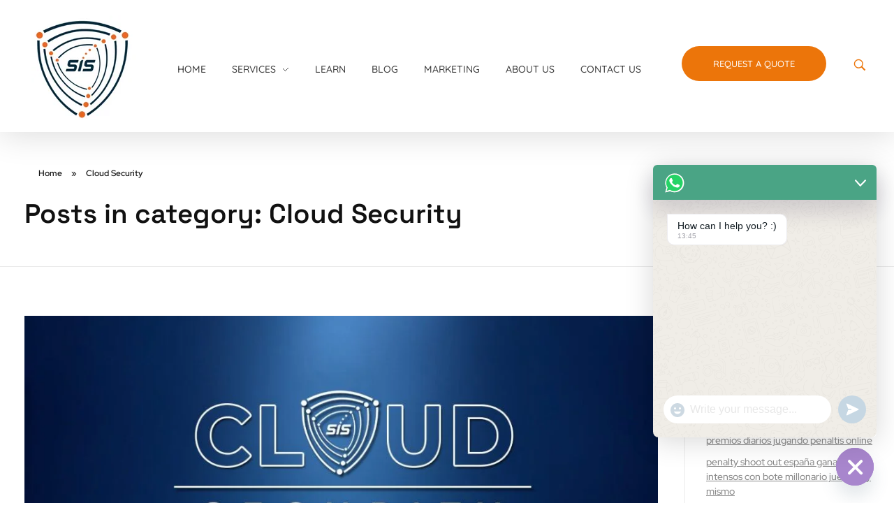

--- FILE ---
content_type: text/html; charset=UTF-8
request_url: https://secinfos.com/category/cloud-security/
body_size: 47875
content:
<!DOCTYPE html>
<!--[if IE 9 ]>   <html class="no-js oldie ie9 ie" lang="en-US" > <![endif]-->
<!--[if (gt IE 9)|!(IE)]><!--> <html class="no-js" lang="en-US" > <!--<![endif]-->
<head>
        <meta charset="UTF-8" >
        <meta http-equiv="X-UA-Compatible" content="IE=edge">
        <!-- devices setting -->
        <meta name="viewport"   content="initial-scale=1,user-scalable=no,width=device-width">

<!-- outputs by wp_head -->
<style id="jetpack-boost-critical-css">@media all{input[class*=apbct].apbct_special_field{display:none!important}}@media all{body{font-family:'Red Hat Display'}#fs-menu-search:before{background-color:rgba(255,255,255,.95)}body h5{font-family:'Red Hat Display'}body h1{font-family:'Space Grotesk'}body h2{font-family:'Space Grotesk'}body h3{font-family:'Space Grotesk'}}@media all{@font-face{font-family:auxin-front;font-weight:400;font-style:normal}[data-icon]:before{font-family:auxin-front!important;content:attr(data-icon);font-style:normal!important;font-weight:400!important;font-variant:normal!important;text-transform:none!important;speak:none;line-height:1;-webkit-font-smoothing:antialiased;-moz-osx-font-smoothing:grayscale}[class*=" auxicon-"]:before{font-family:auxin-front!important;font-style:normal!important;font-weight:400!important;font-variant:normal!important;text-transform:none!important;speak:none;line-height:1;-webkit-font-smoothing:antialiased;-moz-osx-font-smoothing:grayscale}.auxicon-search-4:before{content:"\e1d0"}@font-face{font-family:auxin-front-2;font-weight:400;font-style:normal}[data-icon]:before{font-family:auxin-front-2!important;content:attr(data-icon);font-style:normal!important;font-weight:400!important;font-variant:normal!important;text-transform:none!important;speak:none;line-height:1;-webkit-font-smoothing:antialiased;-moz-osx-font-smoothing:grayscale}}@media all{.elementor-column-gap-default>.elementor-row>.elementor-column>.elementor-element-populated>.elementor-widget-wrap{padding:10px}@media (max-width:767px){.elementor-column{width:100%}}}@media all{.elementor-687 .elementor-element.elementor-element-b18a5ba>.elementor-container{max-width:1600px}.elementor-687 .elementor-element.elementor-element-b18a5ba>.elementor-container>.elementor-row>.elementor-column>.elementor-column-wrap>.elementor-widget-wrap{align-content:center;align-items:center}.elementor-687 .elementor-element.elementor-element-b18a5ba{box-shadow:0 4px 44px 0 rgba(0,0,0,.14);padding:12px 35px 0 35px}.elementor-687 .elementor-element.elementor-element-48e43e2.elementor-column.elementor-element[data-element_type=column]>.elementor-column-wrap.elementor-element-populated>.elementor-widget-wrap{align-content:center;align-items:center}.elementor-687 .elementor-element.elementor-element-48e43e2.elementor-column>.elementor-column-wrap>.elementor-widget-wrap{justify-content:space-between}.elementor-687 .elementor-element.elementor-element-e32721d{width:auto;max-width:auto}.elementor-687 .elementor-element.elementor-element-ba9adc1{display:block;text-align:center;width:auto;max-width:auto}.elementor-687 .elementor-element.elementor-element-ba9adc1 .aux-menu-depth-0>.aux-item-content{color:#3d3d3d;font-family:Quicksand,Sans-serif;font-weight:500;text-transform:uppercase}.elementor-687 .elementor-element.elementor-element-11891ff{text-align:right;width:auto;max-width:auto}.elementor-687 .elementor-element.elementor-element-11891ff .aux-button{padding:17px 45px 17px 45px;background-color:#ec750a;text-shadow:0 0 10px rgba(0,0,0,.04)}.elementor-687 .elementor-element.elementor-element-11891ff .aux-button .aux-overlay::after{background-color:#0b2653}.elementor-687 .elementor-element.elementor-element-11891ff .aux-text{color:#fff;font-family:Quicksand,Sans-serif;font-size:13px;font-weight:500;line-height:1.3em}.elementor-687 .elementor-element.elementor-element-11891ff>.elementor-widget-container{margin:0 15px 0 0}.elementor-687 .elementor-element.elementor-element-27b0bbb>.elementor-element-populated{margin:-12px 0 0 0}.elementor-687 .elementor-element.elementor-element-75ea963 .aux-search-section button.aux-search-icon{background-color:transparent}.elementor-687 .elementor-element.elementor-element-75ea963 .aux-search-icon:before{color:#ec750a}@media (min-width:768px){.elementor-687 .elementor-element.elementor-element-48e43e2{width:96.976%}.elementor-687 .elementor-element.elementor-element-27b0bbb{width:2.288%}}@media (max-width:1024px){.elementor-687 .elementor-element.elementor-element-48e43e2.elementor-column>.elementor-column-wrap>.elementor-widget-wrap{justify-content:center}.elementor-687 .elementor-element.elementor-element-e32721d{text-align:center;width:100%;max-width:100%}.elementor-687 .elementor-element.elementor-element-ba9adc1>.elementor-widget-container{margin:40px 0 0 0}}@media (max-width:767px){.elementor-687 .elementor-element.elementor-element-48e43e2.elementor-column>.elementor-column-wrap>.elementor-widget-wrap{justify-content:space-between}.elementor-687 .elementor-element.elementor-element-e32721d{text-align:left;width:auto;max-width:72%}.elementor-687 .elementor-element.elementor-element-ba9adc1{text-align:left}.elementor-687 .elementor-element.elementor-element-ba9adc1>.elementor-widget-container{margin:0}}}@media all{@charset "UTF-8";article,aside,details,figure,footer,header,main,nav,section,summary{display:block}a{background-color:transparent}h1{font-size:2em;margin:.67em 0}img{border:0}svg:not(:root){overflow:hidden}figure{margin:1em 40px}button,input{color:inherit;font:inherit;margin:0}button{overflow:visible}button{text-transform:none}button,input[type=submit]{-webkit-appearance:button}input{line-height:normal}input[type=checkbox]{box-sizing:border-box;padding:0}html{overflow-y:scroll;min-height:100%;font-size:100.01%;-webkit-overflow-scrolling:touch;-webkit-text-size-adjust:100%;-ms-text-size-adjust:100%}*{box-sizing:border-box}body{font-family:-apple-system,BlinkMacSystemFont,"Segoe UI",Roboto,Oxygen-Sans,Ubuntu,Cantarell,"Helvetica Neue",sans-serif;font-size:100%;line-height:1.5;font-style:normal;min-height:100%;margin:0;background:#eee}body,input{color:#444;-webkit-font-smoothing:antialiased;text-rendering:optimizelegibility}a{text-decoration:none;border:none;padding:0;margin:0}a img{display:block;border:none;padding:0;margin:0}p{margin:0 0 1em 0}h1,h2,h3,h5{font-style:normal;font-family:Georgia,Helvetica,sans-serif;letter-spacing:0;font-weight:600;margin-top:.2em;text-rendering:optimizeSpeed}h1{font-size:3.3125em;line-height:1.2;margin-bottom:.4em}h2{font-size:2.375em;line-height:1.5;margin-bottom:.5em}h3{font-size:1.6875em;line-height:1.8;margin-bottom:.6em}h5{font-size:1.125em;line-height:1.4;margin-bottom:1.4em;letter-spacing:1px}.clear{clear:both;display:block;overflow:hidden;visibility:hidden;width:0;height:0}.clearfix:after{content:"";display:table;clear:both}.aux-container:after,figure:after{content:"";display:table;clear:both}.aux-container{width:100%;margin:0 auto}img{image-rendering:-webkit-optimizeSpeed;max-width:100%;height:auto}img,svg{vertical-align:middle}figure{position:relative}figure:after{content:"";display:table;clear:both}ul{margin-bottom:1em;margin-left:0;padding:0;border:none}ul ul{margin:.3em 0 .3em 2.7em;font-size:97%}ul ul li{margin-bottom:.8em}li{margin-bottom:1em;line-height:1.5;border-color:#ccc;border-width:1px}ul{list-style:none outside}.aux-button.aux-medium{padding:12px 23px;font-size:.75em;font-weight:500}.aux-button,button,input[type=submit]{padding:20px 35px;font-size:.8125em;font-weight:700}.aux-button.aux-curve{border-radius:100em}.aux-button,button,input[type=submit]{border-radius:0}.aux-button,button{font-weight:600;display:inline-block;position:relative;line-height:100%;margin-bottom:1em;border:none;overflow:hidden;z-index:1}.aux-button>*{position:relative}.aux-button .aux-overlay{position:absolute;width:120%;top:50%;left:50%;transform:translate(-50%,-50%) scale(0,0)}.aux-button .aux-overlay::after{position:relative;content:'';border-radius:50%;display:block;padding-top:100%}.aux-button .aux-text{display:inline-block;vertical-align:middle}.aux-button.aux-black{background-color:#3d3d3d;text-shadow:0 2px 0 #292929;color:#fff}.aux-button.aux-black .aux-overlay::after{background-color:#292929}.aux-button.aux-uppercase{text-transform:uppercase}input[type=submit]{font-weight:600;display:inline-block;position:relative;line-height:100%;margin-bottom:1em;border:none;overflow:hidden;z-index:1}input[type=text]{font-size:100%;padding:.625em .75em}input[type=text]{border:solid 1px #bbb;background:0 0}input[type=text]:-moz-placeholder{color:#c5c5c5}input[type=text]::-moz-placeholder{color:#c5c5c5}input[type=text]:-ms-input-placeholder{color:#c5c5c5}input[type=text]::-webkit-input-placeholder{color:#c5c5c5}}@media all{.elementor-822 .elementor-element.elementor-element-b73c353 .aux-modern-heading-description{color:#0b2653;font-family:Montserrat,Sans-serif;font-size:16px;font-weight:400;text-transform:none}.elementor-822 .elementor-element.elementor-element-94fb681 .aux-modern-heading-primary{font-family:Montserrat,Sans-serif;font-size:20px;font-weight:500;text-transform:capitalize;color:#ec750a}.elementor-822 .elementor-element.elementor-element-94fb681 .aux-modern-heading-description{color:#0b2653;font-family:Montserrat,Sans-serif;font-size:16px;font-weight:400;text-transform:none}}@media all{.fa-times:before{content:"\f00d"}}@media all{.elementor-section.elementor-section-boxed>.elementor-container{max-width:1140px}.elementor-widget:not(:last-child){margin-bottom:20px}@media (max-width:1024px){.elementor-section.elementor-section-boxed>.elementor-container{max-width:1024px}}@media (max-width:767px){.elementor-section.elementor-section-boxed>.elementor-container{max-width:767px}}}@media all{@charset "UTF-8";.screen-reader-text{position:absolute;top:-10000em;width:1px;height:1px;margin:-1px;padding:0;overflow:hidden;clip:rect(0,0,0,0);border:0}.elementor-clearfix:after{content:"";display:block;clear:both;width:0;height:0}.elementor{-webkit-hyphens:manual;hyphens:manual}.elementor *,.elementor :after,.elementor :before{box-sizing:border-box}.elementor a{box-shadow:none;text-decoration:none}.elementor img{height:auto;max-width:100%;border:none;border-radius:0;box-shadow:none}.elementor-widget-wrap .elementor-element.elementor-widget__width-auto{max-width:100%}@media (max-width:767px){.elementor-widget-wrap .elementor-element.elementor-widget-mobile__width-auto{max-width:100%}}.elementor-element{--flex-direction:initial;--flex-wrap:initial;--justify-content:initial;--align-items:initial;--align-content:initial;--gap:initial;--flex-basis:initial;--flex-grow:initial;--flex-shrink:initial;--order:initial;--align-self:initial;flex-basis:var(--flex-basis);flex-grow:var(--flex-grow);flex-shrink:var(--flex-shrink);order:var(--order);align-self:var(--align-self)}.elementor-element:where(.e-con-full,.elementor-widget){flex-direction:var(--flex-direction);flex-wrap:var(--flex-wrap);justify-content:var(--justify-content);align-items:var(--align-items);align-content:var(--align-content);gap:var(--gap)}.elementor-section{position:relative}.elementor-section .elementor-container{display:flex;margin-right:auto;margin-left:auto;position:relative}@media (max-width:1024px){.elementor-section .elementor-container{flex-wrap:wrap}}.elementor-section.elementor-section-boxed>.elementor-container{max-width:1140px}.elementor-row{width:100%;display:flex}@media (max-width:1024px){.elementor-row{flex-wrap:wrap}}.elementor-widget-wrap{position:relative;width:100%;flex-wrap:wrap;align-content:flex-start}.elementor:not(.elementor-bc-flex-widget) .elementor-widget-wrap{display:flex}.elementor-widget-wrap>.elementor-element{width:100%}.elementor-widget{position:relative}.elementor-widget:not(:last-child){margin-bottom:20px}.elementor-widget:not(:last-child).elementor-widget__width-auto{margin-bottom:0}.elementor-column{position:relative;min-height:1px;display:flex}.elementor-column-wrap{width:100%;position:relative;display:flex}@media (min-width:768px){.elementor-column.elementor-col-33{width:33.333%}.elementor-column.elementor-col-66{width:66.666%}.elementor-column.elementor-col-100{width:100%}}@media (max-width:767px){.elementor-column{width:100%}}@media (max-width:767px){.elementor .elementor-hidden-phone{display:none}}@media (min-width:768px) and (max-width:1024px){.elementor .elementor-hidden-tablet{display:none}}}@media all{.aux-s-fhd .elementor-section.elementor-section-boxed>.elementor-container,.aux-s-fhd:not(.elementor-page) .elementor-section-boxed>.elementor-container{width:auto;max-width:1600px}}@media all{@charset "UTF-8";.aux-svg-arrow{background-image:url(images/svg/symbols.svg);background-repeat:no-repeat;display:block}.aux-svg-arrow.aux-h-small-up{background-position:-80px -433px;width:10px;height:12px}.aux-svg-arrow.aux-h-small-up.aux-white{background-position:-258px -433px}.aux-cross-symbol::after,.aux-cross-symbol::before{content:"";position:absolute;display:block;height:1px;width:100%;background-color:#333}.aux-cross-symbol::after{transform:rotate(90deg)}.aux-cross-symbol::after{transform:rotate(-45deg)}.aux-cross-symbol::before{transform:rotate(45deg)}body{font-family:Raleway,arial,sans-serif;background-color:#fff}body:before{content:' ';position:fixed;width:100%;z-index:1}#inner-body{position:relative;z-index:3;background-color:#fff}.aux-territory{width:100%;margin-left:auto;margin-right:auto}.aux-container{margin:0 auto}.aux-wrapper{width:100%;margin-left:auto;margin-right:auto}.aux-primary{position:relative;min-height:350px}.aux-full-width #inner-body{overflow-x:hidden}.aux-resp.aux-s-fhd .aux-boxed-container>.aux-container,.aux-resp.aux-s-fhd .aux-fold{width:auto;max-width:1670px}.aux-boxed-container>.aux-container,.aux-fold{padding-right:35px;padding-left:35px}h1,h2,h3,h5{font-family:Raleway,arial,sans-serif}a{color:#1bb0ce}.screen-reader-text{clip:rect(1px,1px,1px,1px);position:absolute!important;height:1px;width:1px;overflow:hidden}.aux-cart-wrapper{display:table}.aux-cart-wrapper.aux-offcart-content{float:left;width:100%}.aux-search-section{line-height:100%}.aux-search-section .aux-search-icon{height:26px;width:26px;margin:0;padding:0;background:0 0;font-size:22px}.aux-logo-text{text-overflow:ellipsis}.aux-logo-text .site-description,.aux-logo-text .site-title{margin:0;overflow:hidden;white-space:nowrap;text-overflow:ellipsis;display:block}.aux-logo-text .site-title{line-height:110%;font-size:1.5em;color:#1bb0ce}.aux-logo-text .site-title a{color:inherit}.aux-logo-text .site-description{font-size:86%}.aux-logo-text .site-title~.site-description{margin-top:5px}.aux-logo-anchor{display:block}.aux-logo-anchor>img{max-height:100%;image-rendering:-webkit-optimize-contrast}.aux-logo-anchor.aux-has-logo~.aux-logo-text .site-description,.aux-logo-anchor.aux-has-logo~.aux-logo-text .site-title{font-family:Raleway,arial,sans-serif;position:absolute;overflow:hidden;clip:rect(0 0 0 0);height:1px;width:1px;margin:-1px;padding:0;border:0}.aux-elementor-header{position:relative;z-index:6}.aux-breadcrumbs{font-size:12px;display:inline-block;font-weight:600}.aux-breadcrumbs span:not(.breadcrumb-icon){padding-left:10px;padding-right:10px}.page-title-section{position:relative}.page-title-section:before{content:' ';display:table;clear:both}.page-title-section .page-header{z-index:2;overflow:hidden;border-width:1px 0 1px;padding:35px 0;position:relative;top:0;background-position:center center;background-size:cover;padding-top:0;padding-bottom:0;border-bottom:1px solid #eaeaea}.page-title-section .page-header>.aux-container{position:relative;z-index:2}.page-title-section .page-header>.aux-container>:last-child{margin-bottom:55px}.page-title-section .page-header>.aux-container>:first-child{margin-top:50px}.page-title-section .aux-boxed-container .aux-page-title-entry .aux-page-title-box{display:inline-block}.page-title-section>.aux-top .aux-breadcrumbs~.aux-page-title-entry{margin-top:0}.page-title-section>.aux-top .aux-page-title-entry{top:0}.page-title-section .aux-dark,.page-title-section .aux-dark a{color:#111}.page-title-section .aux-breadcrumbs{margin-top:50px;margin-bottom:30px}.page-title-section .aux-page-title-entry{position:relative;margin-bottom:40px;margin-top:40px}.page-title{line-height:100%;margin:0;font-weight:600;font-size:2.4em;display:inline-block}.aux-sidebar .sidebar-inner{padding:3.4375em 1.875em}.aux-sidebar ul li a{color:#888;font-weight:500;text-decoration:underline}.aux-sidebar-primary{width:300px;position:relative;z-index:4}.aux-primary{position:relative;z-index:5;width:100%}.aux-content-top-margin .aux-primary{padding-top:4.375em}.aux-sidebar-style-border.right-sidebar .aux-sidebar-primary{border-left:1px solid #eaeaea}.right-sidebar>.aux-wrapper>.aux-container{padding-right:300px}.right-sidebar .aux-primary{float:left;padding-right:38px}.right-sidebar .aux-sidebar-primary{float:right;margin-right:-300px}@media screen and (min-width:768px) and (max-width:1023px){.aux-resp .aux-sidebar-primary{width:240px}.aux-resp .right-sidebar>.aux-wrapper>.aux-container{padding-right:240px}.aux-resp .right-sidebar .aux-sidebar-primary{margin-right:-240px}}@media screen and (max-width:767px){.aux-resp{background-image:none}.aux-resp .right-sidebar .aux-primary,.aux-resp .right-sidebar .aux-sidebar{width:100%;margin-right:auto;margin-left:auto}.aux-resp .right-sidebar>.aux-wrapper>.aux-fold{padding-right:35px;padding-left:35px}.aux-resp .right-sidebar .aux-primary{padding-right:0}.aux-resp .aux-sidebar{border-top:1px solid #eaeaea;padding-top:2em}.aux-resp .aux-sidebar .sidebar-inner{padding-right:0;padding-left:0}.aux-resp .aux-sidebar-style-border.right-sidebar .aux-sidebar-primary{border-left:none}}.aux-media-frame.aux-media-image{display:block;position:relative;overflow:hidden;max-width:100%;text-align:center}.aux-media-frame.aux-media-image img{height:auto;display:block;margin-left:auto;margin-right:auto;margin-top:0;margin-bottom:0}.aux-goto-top-btn{display:none;position:fixed;bottom:30px;right:30px;z-index:140;transform:translateY(150px)}.aux-goto-top-btn .aux-arrow-nav.aux-outline{width:35px;height:35px;background-color:#fff}@media screen and (min-width:700px){.aux-goto-top-btn{right:50px}}.aux-fs-popup{display:none;position:fixed;top:0;left:0;width:100%;height:100%;background-color:rgba(255,255,255,.98);z-index:110000;overflow:hidden;transform:translate3d(0,0,1px)}.aux-fs-popup:after,.aux-fs-popup:before{content:'';position:absolute;width:100%;height:100%;top:0}.aux-fs-popup:before{z-index:2}.aux-fs-popup:after{z-index:1;background-size:cover}.aux-fs-popup>*{z-index:4}.aux-fs-popup .aux-panel-close{position:absolute;right:0;width:30px;height:30px;border:solid 1px #707070;border-radius:50%;margin:15px;padding:6px;z-index:200}.aux-fs-popup .aux-panel-close .aux-cross-symbol{width:100%;height:100%;top:8px;position:relative}@media screen and (max-width:1024px){.aux-fs-popup .aux-panel-close{right:unset;left:calc(50% - 30px)}}.aux-fs-popup .aux-fs-menu{position:relative}.aux-fs-popup .aux-fs-menu{top:50%;margin:0 auto;max-height:100%;overflow-y:auto;-webkit-overflow-scrolling:touch;transform:translateY(-50%)}.aux-fs-popup .aux-fs-search{display:none}.aux-search-overlay .aux-search-field{position:relative;top:50%;margin:0 auto;height:100%;overflow-y:hidden;text-align:center}.aux-search-overlay .aux-search-form form{width:80%;max-width:960px;display:flex;margin:0 auto;align-items:center;justify-content:center}.aux-search-overlay .aux-search-form form .aux-search-field{max-width:none;padding:0;width:100%;height:100%;text-align:left;font-weight:600;font-size:28px;border:none}.aux-search-overlay .aux-search-form form .aux-search-field:-moz-placeholder{color:#aeaeae}.aux-search-overlay .aux-search-form form .aux-search-field::-moz-placeholder{color:#aeaeae}.aux-search-overlay .aux-search-form form .aux-search-field:-ms-input-placeholder{color:#aeaeae}.aux-search-overlay .aux-search-form form .aux-search-field::-webkit-input-placeholder{color:#aeaeae}.aux-search-overlay .aux-search-form form .aux-search-input-form{display:flex;border-bottom:2px solid #707070;width:100%;z-index:2}@media screen and (max-width:767px){.aux-search-overlay .aux-search-form form .aux-search-input-form input{order:2}}.aux-search-overlay .aux-search-form form .aux-submit-icon-container:before{color:#707070!important}.aux-search-overlay .aux-search-form form .aux-submit-icon-container{position:relative;color:#3d3d3d;right:unset;font-size:22px}@media screen and (max-width:479px){.aux-search-overlay .aux-search-form form{width:80%}}.aux-search-overlay.has-ajax-form .aux-search-field{top:38%}.aux-search-section .aux-search-form .aux-search-field{margin-right:unset}.aux-search-section .aux-search-form .aux-iconic-search-submit{height:60px}.aux-search-section .aux-search-form .aux-search-submit{margin:10px}.aux-offcanvas-menu{position:fixed;top:0;left:0;height:100vh;width:250px;background:#fff;box-shadow:4px 0 0 rgba(34,34,34,.1);z-index:150000;transform:translateX(-120%)}.aux-offcanvas-menu .offcanvas-content{width:100%;height:calc(100% - 130px);overflow-y:auto}.aux-offcanvas-menu .aux-close{position:relative;width:16px;height:40px;padding-top:20px;float:right;margin:10px 20px}.aux-offcanvas-menu.aux-offcanvas-cart{width:300px}.aux-offcanvas-menu.aux-offcanvas-cart .offcanvas-header{position:relative;left:20px;top:20px;display:inline-block}.elementor-section-boxed .elementor-row{width:auto;min-width:100%}.elementor-section .elementor-container:after,.elementor-section .elementor-container:before,.elementor-widget-container:after,.elementor-widget-container:before{content:''}.aux-arrow-nav{position:relative;transform:translateZ(0);background-color:#3d3d3d;width:36px;height:36px;overflow:hidden}.aux-arrow-nav.aux-outline{box-shadow:0 0 0 1px #3d3d3d inset;background-color:transparent}.aux-arrow-nav.aux-outline .aux-overlay::after{background-color:#3d3d3d}.aux-arrow-nav.aux-round{border-radius:50%;width:73px;height:73px}.aux-arrow-nav.aux-round .aux-overlay{width:105%}.aux-arrow-nav .aux-svg-arrow{position:absolute;top:50%;left:50%;transform:translate(-50%,-50%)}.aux-arrow-nav .aux-overlay{position:absolute;width:150%;top:50%;left:50%;transform:translate(-50%,-50%) scale(0,0)}.aux-arrow-nav .aux-overlay::after{position:relative;content:'';border-radius:50%;display:block;padding-top:100%;background-color:#636363}.aux-arrow-nav .aux-hover-arrow{opacity:0}.aux-arrow-nav.aux-hover-slide .aux-hover-arrow[class*=up]{transform:translate(-50%,50%)}.aux-read-more{display:inline-block;padding:.52em 1.3em;border-radius:50em;background-color:#3d3d3d;color:#fff;text-decoration:none;font-size:.82em}.aux-read-more::after{content:'\2192';font-family:Arial;font-size:1.1em;display:inline-block;margin-left:.4em}.aux-read-more.aux-outline{border:solid 1px #3d3d3d;color:#3d3d3d;background-color:transparent}input[type=text]{padding:1.1em;max-width:400px;width:100%}label{display:block;margin-bottom:1em;font-size:1.1em;color:#3d3d3d}input[type=submit]{padding:12px 32px;margin-right:5px;background-color:#3d3d3d;color:#fff;vertical-align:top;font-size:.8125em;font-weight:600;text-transform:uppercase}.aux-search-form .aux-search-field{height:46px;float:left;margin-right:2px}.aux-search-form.aux-iconic-search .aux-search-field{padding-right:40px}.aux-search-form form{display:inline-block;position:relative}.aux-search-form .aux-submit-icon-container{position:absolute;color:#bbb;right:5px;height:100%}.aux-search-form .aux-submit-icon-container::before{position:absolute;width:100%;top:50%;vertical-align:middle;display:inline-block;font-size:1.4em;font-family:auxin-front;color:inherit;text-align:center;speak:none;transform:translateY(-50%)}.aux-search-form .aux-iconic-search-submit{width:40px;height:80px;margin:0;padding:0;text-indent:10em;overflow:hidden;background:0 0}.aux-search-form .aux-search-submit{height:40px;float:left}.aux-media-image{position:relative}.aux-burger{position:relative}.aux-burger .mid-line,.aux-burger::after,.aux-burger::before{width:100%;content:"";display:block;border-bottom:solid;box-sizing:border-box;border-color:#222}.aux-burger::before{border-top:solid;border-bottom:none;border-color:#222;transform-origin:0 0%}.aux-burger::after{bottom:0;transform-origin:0 100%}.aux-burger[class*=small]{width:20px}.aux-burger{width:28px}.aux-burger[class*=lite] .mid-line,.aux-burger[class*=lite]::after,.aux-burger[class*=lite]::before{border-width:1px}.aux-burger[class*=lite]::after{margin-bottom:0!important}.aux-burger .mid-line,.aux-burger::after,.aux-burger::before{border-width:2px}.aux-burger::after{margin-bottom:0!important}.aux-burger.aux-lite-small .mid-line{margin:8.5px 0}.aux-master-menu{position:relative;list-style:none;display:table;width:100%}.aux-master-menu,.aux-master-menu *{margin:0;padding:0}.aux-master-menu li,.aux-master-menu ul{list-style:none}.aux-master-menu .aux-menu-item,.aux-master-menu .aux-submenu{box-sizing:border-box}.aux-master-menu .aux-menu-item>a{text-decoration:none;color:inherit}.aux-master-menu .aux-menu-item{position:relative;display:block;clear:both;width:100%;box-sizing:content-box}.aux-master-menu .aux-menu-item .aux-item-content{position:relative;display:block}.aux-master-menu .aux-menu-label{display:block}.aux-master-menu .aux-submenu{display:none;position:absolute;z-index:121}.aux-master-menu .aux-submenu>.aux-menu-item{min-width:180px}.aux-master-menu .aux-submenu{bottom:auto;left:100%;right:auto;top:0}.aux-master-menu.aux-horizontal>.aux-menu-item>.aux-submenu{bottom:auto;left:0;right:auto;top:100%}.aux-master-menu.aux-horizontal .aux-menu-item{float:left}.aux-master-menu.aux-horizontal>.aux-menu-item{clear:none;width:auto}.aux-master-menu.aux-horizontal>.aux-menu-item>.aux-submenu{left:0;top:100%}@media screen and (max-width:550px){.aux-master-menu.aux-no-js.aux-horizontal>.aux-menu-item{clear:both;width:100%}.aux-master-menu.aux-no-js .aux-menu-item>.aux-submenu{position:relative}.aux-master-menu.aux-no-js .aux-menu-item>.aux-submenu{left:auto;right:auto;top:auto;bottom:auto}}.aux-master-menu.aux-horizontal{text-rendering:optimizeSpeed;position:static}.aux-master-menu.aux-horizontal>.menu-item{float:none;display:inline-block;vertical-align:top}.aux-dom-unready .aux-nav-menu-element .aux-master-menu{display:none!important}.aux-master-menu.aux-horizontal .aux-menu-item>.aux-submenu{opacity:0}.aux-elementor-header-menu .aux-menu-depth-0>.aux-item-content{display:block;padding:.75em 1.3125em;font-size:.875em;color:#3d3d3d;text-transform:uppercase;white-space:nowrap}.aux-elementor-header-menu .aux-menu-depth-0>.aux-item-content .aux-menu-label{display:inline-block;text-decoration:inherit}.aux-elementor-header-menu .aux-menu-depth-0:first-child>.aux-item-content{padding-left:0}.aux-elementor-header-menu .aux-menu-depth-0:last-child>.aux-item-content{padding-right:0}.aux-elementor-header-menu .aux-menu-depth-0>.aux-item-content{display:table-cell;padding-top:0;padding-bottom:0;vertical-align:middle}.aux-master-menu.aux-horizontal.aux-skin-classic .aux-submenu{padding:10px 0;font-size:.9375rem;color:#fff;margin-top:-11px;border:solid 1px rgba(255,255,255,.2);background-color:#3d3d3d}.aux-master-menu.aux-horizontal.aux-skin-classic .aux-submenu>.aux-menu-item>.aux-item-content{position:relative;display:block;padding:15px;margin:0 10px;min-width:200px;line-height:150%}.aux-master-menu.aux-horizontal.aux-skin-classic .aux-submenu>.aux-menu-item>.aux-item-content>.aux-menu-label{display:inline-block}.aux-master-menu.aux-horizontal.aux-skin-classic .aux-menu-depth-0>.aux-submenu{color:#3d3d3d;margin-top:0;background-color:#f3f3f3}aside .aux-widget-area{margin-bottom:0}.widget-container ul li{margin-bottom:0;word-break:break-word}.widget-container a{color:inherit}aside .widget-container{margin-top:4.0625em;font-size:.875em}aside .widget-container:first-child{margin-top:0}aside .widget-title{padding:0 0 1.0625em;margin-bottom:1.875em;margin-top:0;border-bottom:1px #dedede solid;text-transform:uppercase;font-size:.75rem;font-weight:400;letter-spacing:2px;line-height:150%}@media screen and (max-width:479px){.aux-resp .widget-title{text-align:center}}@media screen and (max-width:767px){aside .aux-widget-area{margin-top:2.5em}aside .aux-widget-area:first-child{margin-top:0}}.widget_recent_entries ul>li{margin-bottom:.7em;font-weight:600}.widget_search form{margin:0}.widget_search .field{width:100%}.widget_search .submit{display:none}.mc4wp-form input:not([type=submit]){padding:.8em 1.1em}.mc4wp-form input:not([type=submit]):-moz-placeholder{font-style:italic}.mc4wp-form input:not([type=submit])::-moz-placeholder{font-style:italic}.mc4wp-form input:not([type=submit]):-ms-input-placeholder{font-style:italic}.mc4wp-form input:not([type=submit])::-webkit-input-placeholder{font-style:italic}.mc4wp-form input:not([type=submit]){max-width:none}.aux-widget-modern-heading .aux-widget-inner{max-width:100%}.aux-widget-logo{display:inline-block}.hentry{position:relative;min-height:130px}.hentry:after{content:"";display:table;clear:both}.entry-content{overflow-wrap:break-word;word-wrap:break-word}.entry-content h2{font-size:2.1em}.entry-content img{max-width:100%}.entry-content .aligncenter{margin:.5em auto}.hentry .entry-content{margin-bottom:3.125em}.hentry .entry-format{display:none}.hentry .entry-media{margin-bottom:3.5625em}.hentry .entry-main{margin-bottom:4.375em}.hentry .entry-title{position:relative;margin:0;color:#3d3d3d;font-weight:600;font-size:2.3em;line-height:150%;word-break:break-word}.hentry .entry-header{position:relative;display:block;height:auto;margin-bottom:1.3em}.aux-has-sidebar .aux-primary .hentry .entry-title{font-size:1.75em}.hentry .entry-info .entry-tax a::after,.hentry .entry-info [class^=entry-]~[class^=entry-]:before{content:""!important;position:relative;top:0;display:inline-block;width:3px;height:3px;border-radius:50%;margin:0 10px;vertical-align:middle;background-color:#bbb}.hentry .entry-info>div{display:inline-block}.hentry .entry-info .entry-date{display:inline}.hentry .entry-info .entry-tax a{color:inherit;display:inline-block}.hentry .entry-info .entry-tax a:last-child::after{display:none}.hentry .entry-info{margin-bottom:1.5625em;color:#888;font-size:.88em}.aux-archive .type-post .entry-title a{color:inherit}.aux-archive .type-post .entry-info{color:#aaa}.aux-archive .type-post .entry-info a{color:inherit}.aux-archive .type-post .aux-media-image.aux-image-mask{max-height:800px}}@media all{@charset "UTF-8";.wp-block-image img{height:auto;max-width:100%;vertical-align:bottom}.wp-block-image img{box-sizing:border-box}.wp-block-image.aligncenter{text-align:center}.wp-block-image.aligncenter{display:table}ul{box-sizing:border-box}.aligncenter{clear:both}.screen-reader-text{border:0;clip:rect(1px,1px,1px,1px);clip-path:inset(50%);height:1px;margin:-1px;overflow:hidden;padding:0;position:absolute;width:1px;word-wrap:normal!important}html :where(img[class*=wp-image-]){height:auto;max-width:100%}figure{margin:0 0 1em}}@media all{@charset "UTF-8";.screen-reader-text{clip:rect(1px,1px,1px,1px);word-wrap:normal!important;border:0;-webkit-clip-path:inset(50%);clip-path:inset(50%);height:1px;margin:-1px;overflow:hidden;padding:0;position:absolute!important;width:1px}}</style><meta name='robots' content='index, follow, max-image-preview:large, max-snippet:-1, max-video-preview:-1' />
	<style>img:is([sizes="auto" i], [sizes^="auto," i]) { contain-intrinsic-size: 3000px 1500px }</style>
	
            
        
            
        
	<!-- This site is optimized with the Yoast SEO Premium plugin v18.7 (Yoast SEO v23.5) - https://yoast.com/wordpress/plugins/seo/ -->
	<title>Cloud Security Archives - Secure Info Solution</title>
	<link rel="canonical" href="https://secinfos.com/category/cloud-security/" />
	<meta property="og:locale" content="en_US" />
	<meta property="og:type" content="article" />
	<meta property="og:title" content="Cloud Security Archives" />
	<meta property="og:url" content="https://secinfos.com/category/cloud-security/" />
	<meta property="og:site_name" content="Secure Info Solution" />
	<meta name="twitter:card" content="summary_large_image" />
	<script data-jetpack-boost="ignore" type="application/ld+json" class="yoast-schema-graph">{"@context":"https://schema.org","@graph":[{"@type":"CollectionPage","@id":"https://secinfos.com/category/cloud-security/","url":"https://secinfos.com/category/cloud-security/","name":"Cloud Security Archives - Secure Info Solution","isPartOf":{"@id":"https://secinfos.com/#website"},"breadcrumb":{"@id":"https://secinfos.com/category/cloud-security/#breadcrumb"},"inLanguage":"en-US"},{"@type":"BreadcrumbList","@id":"https://secinfos.com/category/cloud-security/#breadcrumb","itemListElement":[{"@type":"ListItem","position":1,"name":"Home","item":"https://secinfos.com/"},{"@type":"ListItem","position":2,"name":"Cloud Security"}]},{"@type":"WebSite","@id":"https://secinfos.com/#website","url":"https://secinfos.com/","name":"Secure Info Solution","description":"Best Cyber Security  Company in Bangalore, India","publisher":{"@id":"https://secinfos.com/#organization"},"alternateName":"Secinfos","potentialAction":[{"@type":"SearchAction","target":{"@type":"EntryPoint","urlTemplate":"https://secinfos.com/?s={search_term_string}"},"query-input":{"@type":"PropertyValueSpecification","valueRequired":true,"valueName":"search_term_string"}}],"inLanguage":"en-US"},{"@type":"Organization","@id":"https://secinfos.com/#organization","name":"Secure Info Solution","alternateName":"Secinfos","url":"https://secinfos.com/","logo":{"@type":"ImageObject","inLanguage":"en-US","@id":"https://secinfos.com/#/schema/logo/image/","url":"https://secinfos.com/wp-content/uploads/2022/04/WhatsApp_Image_2020-12-16_at_12.48.51-removebg-preview.png","contentUrl":"https://secinfos.com/wp-content/uploads/2022/04/WhatsApp_Image_2020-12-16_at_12.48.51-removebg-preview.png","width":499,"height":500,"caption":"Secure Info Solution"},"image":{"@id":"https://secinfos.com/#/schema/logo/image/"},"sameAs":["https://www.facebook.com/secureinfosolution/","https://www.instagram.com/secinfos/","https://www.linkedin.com/company/31559727/admin/"]}]}</script>
	<!-- / Yoast SEO Premium plugin. -->


<link rel='dns-prefetch' href='//www.googletagmanager.com' />
<link rel='dns-prefetch' href='//stats.wp.com' />
<link rel='dns-prefetch' href='//fonts.googleapis.com' />
<link rel='dns-prefetch' href='//pagead2.googlesyndication.com' />
<link rel='preconnect' href='//i0.wp.com' />
<link rel='preconnect' href='//c0.wp.com' />
<link rel="alternate" type="application/rss+xml" title="Secure Info Solution &raquo; Feed" href="https://secinfos.com/feed/" />
<link rel="alternate" type="application/rss+xml" title="Secure Info Solution &raquo; Comments Feed" href="https://secinfos.com/comments/feed/" />
<link rel="alternate" type="application/rss+xml" title="Secure Info Solution &raquo; Cloud Security Category Feed" href="https://secinfos.com/category/cloud-security/feed/" />

<style id='wp-emoji-styles-inline-css' type='text/css'>

	img.wp-smiley, img.emoji {
		display: inline !important;
		border: none !important;
		box-shadow: none !important;
		height: 1em !important;
		width: 1em !important;
		margin: 0 0.07em !important;
		vertical-align: -0.1em !important;
		background: none !important;
		padding: 0 !important;
	}
</style>
<noscript><link rel='stylesheet' id='wp-block-library-css' href='https://c0.wp.com/c/6.8.3/wp-includes/css/dist/block-library/style.min.css' type='text/css' media='all' />
</noscript><link rel='stylesheet' id='wp-block-library-css' href='https://c0.wp.com/c/6.8.3/wp-includes/css/dist/block-library/style.min.css' type='text/css' media="not all" data-media="all" onload="this.media=this.dataset.media; delete this.dataset.media; this.removeAttribute( 'onload' );" />
<style id='classic-theme-styles-inline-css' type='text/css'>
/*! This file is auto-generated */
.wp-block-button__link{color:#fff;background-color:#32373c;border-radius:9999px;box-shadow:none;text-decoration:none;padding:calc(.667em + 2px) calc(1.333em + 2px);font-size:1.125em}.wp-block-file__button{background:#32373c;color:#fff;text-decoration:none}
</style>
<style id='ce4wp-subscribe-style-inline-css' type='text/css'>
.wp-block-ce4wp-subscribe{max-width:840px;margin:0 auto}.wp-block-ce4wp-subscribe .title{margin-bottom:0}.wp-block-ce4wp-subscribe .subTitle{margin-top:0;font-size:0.8em}.wp-block-ce4wp-subscribe .disclaimer{margin-top:5px;font-size:0.8em}.wp-block-ce4wp-subscribe .disclaimer .disclaimer-label{margin-left:10px}.wp-block-ce4wp-subscribe .inputBlock{width:100%;margin-bottom:10px}.wp-block-ce4wp-subscribe .inputBlock input{width:100%}.wp-block-ce4wp-subscribe .inputBlock label{display:inline-block}.wp-block-ce4wp-subscribe .submit-button{margin-top:25px;display:block}.wp-block-ce4wp-subscribe .required-text{display:inline-block;margin:0;padding:0;margin-left:0.3em}.wp-block-ce4wp-subscribe .onSubmission{height:0;max-width:840px;margin:0 auto}.wp-block-ce4wp-subscribe .firstNameSummary .lastNameSummary{text-transform:capitalize}.wp-block-ce4wp-subscribe .ce4wp-inline-notification{display:flex;flex-direction:row;align-items:center;padding:13px 10px;width:100%;height:40px;border-style:solid;border-color:orange;border-width:1px;border-left-width:4px;border-radius:3px;background:rgba(255,133,15,0.1);flex:none;order:0;flex-grow:1;margin:0px 0px}.wp-block-ce4wp-subscribe .ce4wp-inline-warning-text{font-style:normal;font-weight:normal;font-size:16px;line-height:20px;display:flex;align-items:center;color:#571600;margin-left:9px}.wp-block-ce4wp-subscribe .ce4wp-inline-warning-icon{color:orange}.wp-block-ce4wp-subscribe .ce4wp-inline-warning-arrow{color:#571600;margin-left:auto}.wp-block-ce4wp-subscribe .ce4wp-banner-clickable{cursor:pointer}.ce4wp-link{cursor:pointer}

.no-flex{display:block}.sub-header{margin-bottom:1em}


</style>
<noscript><link rel='stylesheet' id='mediaelement-css' href='https://c0.wp.com/c/6.8.3/wp-includes/js/mediaelement/mediaelementplayer-legacy.min.css' type='text/css' media='all' />
</noscript><link rel='stylesheet' id='mediaelement-css' href='https://c0.wp.com/c/6.8.3/wp-includes/js/mediaelement/mediaelementplayer-legacy.min.css' type='text/css' media="not all" data-media="all" onload="this.media=this.dataset.media; delete this.dataset.media; this.removeAttribute( 'onload' );" />
<noscript><link rel='stylesheet' id='wp-mediaelement-css' href='https://c0.wp.com/c/6.8.3/wp-includes/js/mediaelement/wp-mediaelement.min.css' type='text/css' media='all' />
</noscript><link rel='stylesheet' id='wp-mediaelement-css' href='https://c0.wp.com/c/6.8.3/wp-includes/js/mediaelement/wp-mediaelement.min.css' type='text/css' media="not all" data-media="all" onload="this.media=this.dataset.media; delete this.dataset.media; this.removeAttribute( 'onload' );" />
<style id='jetpack-sharing-buttons-style-inline-css' type='text/css'>
.jetpack-sharing-buttons__services-list{display:flex;flex-direction:row;flex-wrap:wrap;gap:0;list-style-type:none;margin:5px;padding:0}.jetpack-sharing-buttons__services-list.has-small-icon-size{font-size:12px}.jetpack-sharing-buttons__services-list.has-normal-icon-size{font-size:16px}.jetpack-sharing-buttons__services-list.has-large-icon-size{font-size:24px}.jetpack-sharing-buttons__services-list.has-huge-icon-size{font-size:36px}@media print{.jetpack-sharing-buttons__services-list{display:none!important}}.editor-styles-wrapper .wp-block-jetpack-sharing-buttons{gap:0;padding-inline-start:0}ul.jetpack-sharing-buttons__services-list.has-background{padding:1.25em 2.375em}
</style>
<style id='global-styles-inline-css' type='text/css'>
:root{--wp--preset--aspect-ratio--square: 1;--wp--preset--aspect-ratio--4-3: 4/3;--wp--preset--aspect-ratio--3-4: 3/4;--wp--preset--aspect-ratio--3-2: 3/2;--wp--preset--aspect-ratio--2-3: 2/3;--wp--preset--aspect-ratio--16-9: 16/9;--wp--preset--aspect-ratio--9-16: 9/16;--wp--preset--color--black: #000000;--wp--preset--color--cyan-bluish-gray: #abb8c3;--wp--preset--color--white: #ffffff;--wp--preset--color--pale-pink: #f78da7;--wp--preset--color--vivid-red: #cf2e2e;--wp--preset--color--luminous-vivid-orange: #ff6900;--wp--preset--color--luminous-vivid-amber: #fcb900;--wp--preset--color--light-green-cyan: #7bdcb5;--wp--preset--color--vivid-green-cyan: #00d084;--wp--preset--color--pale-cyan-blue: #8ed1fc;--wp--preset--color--vivid-cyan-blue: #0693e3;--wp--preset--color--vivid-purple: #9b51e0;--wp--preset--gradient--vivid-cyan-blue-to-vivid-purple: linear-gradient(135deg,rgba(6,147,227,1) 0%,rgb(155,81,224) 100%);--wp--preset--gradient--light-green-cyan-to-vivid-green-cyan: linear-gradient(135deg,rgb(122,220,180) 0%,rgb(0,208,130) 100%);--wp--preset--gradient--luminous-vivid-amber-to-luminous-vivid-orange: linear-gradient(135deg,rgba(252,185,0,1) 0%,rgba(255,105,0,1) 100%);--wp--preset--gradient--luminous-vivid-orange-to-vivid-red: linear-gradient(135deg,rgba(255,105,0,1) 0%,rgb(207,46,46) 100%);--wp--preset--gradient--very-light-gray-to-cyan-bluish-gray: linear-gradient(135deg,rgb(238,238,238) 0%,rgb(169,184,195) 100%);--wp--preset--gradient--cool-to-warm-spectrum: linear-gradient(135deg,rgb(74,234,220) 0%,rgb(151,120,209) 20%,rgb(207,42,186) 40%,rgb(238,44,130) 60%,rgb(251,105,98) 80%,rgb(254,248,76) 100%);--wp--preset--gradient--blush-light-purple: linear-gradient(135deg,rgb(255,206,236) 0%,rgb(152,150,240) 100%);--wp--preset--gradient--blush-bordeaux: linear-gradient(135deg,rgb(254,205,165) 0%,rgb(254,45,45) 50%,rgb(107,0,62) 100%);--wp--preset--gradient--luminous-dusk: linear-gradient(135deg,rgb(255,203,112) 0%,rgb(199,81,192) 50%,rgb(65,88,208) 100%);--wp--preset--gradient--pale-ocean: linear-gradient(135deg,rgb(255,245,203) 0%,rgb(182,227,212) 50%,rgb(51,167,181) 100%);--wp--preset--gradient--electric-grass: linear-gradient(135deg,rgb(202,248,128) 0%,rgb(113,206,126) 100%);--wp--preset--gradient--midnight: linear-gradient(135deg,rgb(2,3,129) 0%,rgb(40,116,252) 100%);--wp--preset--font-size--small: 13px;--wp--preset--font-size--medium: 20px;--wp--preset--font-size--large: 36px;--wp--preset--font-size--x-large: 42px;--wp--preset--spacing--20: 0.44rem;--wp--preset--spacing--30: 0.67rem;--wp--preset--spacing--40: 1rem;--wp--preset--spacing--50: 1.5rem;--wp--preset--spacing--60: 2.25rem;--wp--preset--spacing--70: 3.38rem;--wp--preset--spacing--80: 5.06rem;--wp--preset--shadow--natural: 6px 6px 9px rgba(0, 0, 0, 0.2);--wp--preset--shadow--deep: 12px 12px 50px rgba(0, 0, 0, 0.4);--wp--preset--shadow--sharp: 6px 6px 0px rgba(0, 0, 0, 0.2);--wp--preset--shadow--outlined: 6px 6px 0px -3px rgba(255, 255, 255, 1), 6px 6px rgba(0, 0, 0, 1);--wp--preset--shadow--crisp: 6px 6px 0px rgba(0, 0, 0, 1);}:where(.is-layout-flex){gap: 0.5em;}:where(.is-layout-grid){gap: 0.5em;}body .is-layout-flex{display: flex;}.is-layout-flex{flex-wrap: wrap;align-items: center;}.is-layout-flex > :is(*, div){margin: 0;}body .is-layout-grid{display: grid;}.is-layout-grid > :is(*, div){margin: 0;}:where(.wp-block-columns.is-layout-flex){gap: 2em;}:where(.wp-block-columns.is-layout-grid){gap: 2em;}:where(.wp-block-post-template.is-layout-flex){gap: 1.25em;}:where(.wp-block-post-template.is-layout-grid){gap: 1.25em;}.has-black-color{color: var(--wp--preset--color--black) !important;}.has-cyan-bluish-gray-color{color: var(--wp--preset--color--cyan-bluish-gray) !important;}.has-white-color{color: var(--wp--preset--color--white) !important;}.has-pale-pink-color{color: var(--wp--preset--color--pale-pink) !important;}.has-vivid-red-color{color: var(--wp--preset--color--vivid-red) !important;}.has-luminous-vivid-orange-color{color: var(--wp--preset--color--luminous-vivid-orange) !important;}.has-luminous-vivid-amber-color{color: var(--wp--preset--color--luminous-vivid-amber) !important;}.has-light-green-cyan-color{color: var(--wp--preset--color--light-green-cyan) !important;}.has-vivid-green-cyan-color{color: var(--wp--preset--color--vivid-green-cyan) !important;}.has-pale-cyan-blue-color{color: var(--wp--preset--color--pale-cyan-blue) !important;}.has-vivid-cyan-blue-color{color: var(--wp--preset--color--vivid-cyan-blue) !important;}.has-vivid-purple-color{color: var(--wp--preset--color--vivid-purple) !important;}.has-black-background-color{background-color: var(--wp--preset--color--black) !important;}.has-cyan-bluish-gray-background-color{background-color: var(--wp--preset--color--cyan-bluish-gray) !important;}.has-white-background-color{background-color: var(--wp--preset--color--white) !important;}.has-pale-pink-background-color{background-color: var(--wp--preset--color--pale-pink) !important;}.has-vivid-red-background-color{background-color: var(--wp--preset--color--vivid-red) !important;}.has-luminous-vivid-orange-background-color{background-color: var(--wp--preset--color--luminous-vivid-orange) !important;}.has-luminous-vivid-amber-background-color{background-color: var(--wp--preset--color--luminous-vivid-amber) !important;}.has-light-green-cyan-background-color{background-color: var(--wp--preset--color--light-green-cyan) !important;}.has-vivid-green-cyan-background-color{background-color: var(--wp--preset--color--vivid-green-cyan) !important;}.has-pale-cyan-blue-background-color{background-color: var(--wp--preset--color--pale-cyan-blue) !important;}.has-vivid-cyan-blue-background-color{background-color: var(--wp--preset--color--vivid-cyan-blue) !important;}.has-vivid-purple-background-color{background-color: var(--wp--preset--color--vivid-purple) !important;}.has-black-border-color{border-color: var(--wp--preset--color--black) !important;}.has-cyan-bluish-gray-border-color{border-color: var(--wp--preset--color--cyan-bluish-gray) !important;}.has-white-border-color{border-color: var(--wp--preset--color--white) !important;}.has-pale-pink-border-color{border-color: var(--wp--preset--color--pale-pink) !important;}.has-vivid-red-border-color{border-color: var(--wp--preset--color--vivid-red) !important;}.has-luminous-vivid-orange-border-color{border-color: var(--wp--preset--color--luminous-vivid-orange) !important;}.has-luminous-vivid-amber-border-color{border-color: var(--wp--preset--color--luminous-vivid-amber) !important;}.has-light-green-cyan-border-color{border-color: var(--wp--preset--color--light-green-cyan) !important;}.has-vivid-green-cyan-border-color{border-color: var(--wp--preset--color--vivid-green-cyan) !important;}.has-pale-cyan-blue-border-color{border-color: var(--wp--preset--color--pale-cyan-blue) !important;}.has-vivid-cyan-blue-border-color{border-color: var(--wp--preset--color--vivid-cyan-blue) !important;}.has-vivid-purple-border-color{border-color: var(--wp--preset--color--vivid-purple) !important;}.has-vivid-cyan-blue-to-vivid-purple-gradient-background{background: var(--wp--preset--gradient--vivid-cyan-blue-to-vivid-purple) !important;}.has-light-green-cyan-to-vivid-green-cyan-gradient-background{background: var(--wp--preset--gradient--light-green-cyan-to-vivid-green-cyan) !important;}.has-luminous-vivid-amber-to-luminous-vivid-orange-gradient-background{background: var(--wp--preset--gradient--luminous-vivid-amber-to-luminous-vivid-orange) !important;}.has-luminous-vivid-orange-to-vivid-red-gradient-background{background: var(--wp--preset--gradient--luminous-vivid-orange-to-vivid-red) !important;}.has-very-light-gray-to-cyan-bluish-gray-gradient-background{background: var(--wp--preset--gradient--very-light-gray-to-cyan-bluish-gray) !important;}.has-cool-to-warm-spectrum-gradient-background{background: var(--wp--preset--gradient--cool-to-warm-spectrum) !important;}.has-blush-light-purple-gradient-background{background: var(--wp--preset--gradient--blush-light-purple) !important;}.has-blush-bordeaux-gradient-background{background: var(--wp--preset--gradient--blush-bordeaux) !important;}.has-luminous-dusk-gradient-background{background: var(--wp--preset--gradient--luminous-dusk) !important;}.has-pale-ocean-gradient-background{background: var(--wp--preset--gradient--pale-ocean) !important;}.has-electric-grass-gradient-background{background: var(--wp--preset--gradient--electric-grass) !important;}.has-midnight-gradient-background{background: var(--wp--preset--gradient--midnight) !important;}.has-small-font-size{font-size: var(--wp--preset--font-size--small) !important;}.has-medium-font-size{font-size: var(--wp--preset--font-size--medium) !important;}.has-large-font-size{font-size: var(--wp--preset--font-size--large) !important;}.has-x-large-font-size{font-size: var(--wp--preset--font-size--x-large) !important;}
:where(.wp-block-post-template.is-layout-flex){gap: 1.25em;}:where(.wp-block-post-template.is-layout-grid){gap: 1.25em;}
:where(.wp-block-columns.is-layout-flex){gap: 2em;}:where(.wp-block-columns.is-layout-grid){gap: 2em;}
:root :where(.wp-block-pullquote){font-size: 1.5em;line-height: 1.6;}
</style>
<noscript><link rel='stylesheet' id='chaty-front-css-css' href='https://secinfos.com/wp-content/plugins/chaty/css/chaty-front.min.css?ver=3.3.61661862586' type='text/css' media='all' />
</noscript><link rel='stylesheet' id='chaty-front-css-css' href='https://secinfos.com/wp-content/plugins/chaty/css/chaty-front.min.css?ver=3.3.61661862586' type='text/css' media="not all" data-media="all" onload="this.media=this.dataset.media; delete this.dataset.media; this.removeAttribute( 'onload' );" />
<noscript><link rel='stylesheet' id='ct_public_css-css' href='https://secinfos.com/wp-content/plugins/cleantalk-spam-protect/css/cleantalk-public.min.css?ver=6.46' type='text/css' media='all' />
</noscript><link rel='stylesheet' id='ct_public_css-css' href='https://secinfos.com/wp-content/plugins/cleantalk-spam-protect/css/cleantalk-public.min.css?ver=6.46' type='text/css' media="not all" data-media="all" onload="this.media=this.dataset.media; delete this.dataset.media; this.removeAttribute( 'onload' );" />
<noscript><link rel='stylesheet' id='ct_email_decoder_css-css' href='https://secinfos.com/wp-content/plugins/cleantalk-spam-protect/css/cleantalk-email-decoder.min.css?ver=6.46' type='text/css' media='all' />
</noscript><link rel='stylesheet' id='ct_email_decoder_css-css' href='https://secinfos.com/wp-content/plugins/cleantalk-spam-protect/css/cleantalk-email-decoder.min.css?ver=6.46' type='text/css' media="not all" data-media="all" onload="this.media=this.dataset.media; delete this.dataset.media; this.removeAttribute( 'onload' );" />
<noscript><link rel='stylesheet' id='contact-form-7-css' href='https://secinfos.com/wp-content/plugins/contact-form-7/includes/css/styles.css?ver=6.0.6' type='text/css' media='all' />
</noscript><link rel='stylesheet' id='contact-form-7-css' href='https://secinfos.com/wp-content/plugins/contact-form-7/includes/css/styles.css?ver=6.0.6' type='text/css' media="not all" data-media="all" onload="this.media=this.dataset.media; delete this.dataset.media; this.removeAttribute( 'onload' );" />
<noscript><link rel='stylesheet' id='wpa-css-css' href='https://secinfos.com/wp-content/plugins/honeypot/includes/css/wpa.css?ver=2.2.05' type='text/css' media='all' />
</noscript><link rel='stylesheet' id='wpa-css-css' href='https://secinfos.com/wp-content/plugins/honeypot/includes/css/wpa.css?ver=2.2.05' type='text/css' media="not all" data-media="all" onload="this.media=this.dataset.media; delete this.dataset.media; this.removeAttribute( 'onload' );" />
<noscript><link rel='stylesheet' id='wp-ulike-css' href='https://secinfos.com/wp-content/plugins/wp-ulike/assets/css/wp-ulike.min.css?ver=4.7.10' type='text/css' media='all' />
</noscript><link rel='stylesheet' id='wp-ulike-css' href='https://secinfos.com/wp-content/plugins/wp-ulike/assets/css/wp-ulike.min.css?ver=4.7.10' type='text/css' media="not all" data-media="all" onload="this.media=this.dataset.media; delete this.dataset.media; this.removeAttribute( 'onload' );" />
<noscript><link rel='stylesheet' id='cmplz-general-css' href='https://secinfos.com/wp-content/plugins/complianz-gdpr/assets/css/cookieblocker.min.css?ver=1731625058' type='text/css' media='all' />
</noscript><link rel='stylesheet' id='cmplz-general-css' href='https://secinfos.com/wp-content/plugins/complianz-gdpr/assets/css/cookieblocker.min.css?ver=1731625058' type='text/css' media="not all" data-media="all" onload="this.media=this.dataset.media; delete this.dataset.media; this.removeAttribute( 'onload' );" />
<noscript><link rel='stylesheet' id='auxin-base-css' href='https://secinfos.com/wp-content/themes/phlox-pro/css/base.css?ver=5.7.3' type='text/css' media='all' />
</noscript><link rel='stylesheet' id='auxin-base-css' href='https://secinfos.com/wp-content/themes/phlox-pro/css/base.css?ver=5.7.3' type='text/css' media="not all" data-media="all" onload="this.media=this.dataset.media; delete this.dataset.media; this.removeAttribute( 'onload' );" />
<noscript><link rel='stylesheet' id='auxin-front-icon-css' href='https://secinfos.com/wp-content/themes/phlox-pro/css/auxin-icon.css?ver=5.7.3' type='text/css' media='all' />
</noscript><link rel='stylesheet' id='auxin-front-icon-css' href='https://secinfos.com/wp-content/themes/phlox-pro/css/auxin-icon.css?ver=5.7.3' type='text/css' media="not all" data-media="all" onload="this.media=this.dataset.media; delete this.dataset.media; this.removeAttribute( 'onload' );" />
<noscript><link rel='stylesheet' id='auxin-main-css' href='https://secinfos.com/wp-content/themes/phlox-pro/css/main.css?ver=5.7.3' type='text/css' media='all' />
</noscript><link rel='stylesheet' id='auxin-main-css' href='https://secinfos.com/wp-content/themes/phlox-pro/css/main.css?ver=5.7.3' type='text/css' media="not all" data-media="all" onload="this.media=this.dataset.media; delete this.dataset.media; this.removeAttribute( 'onload' );" />
<noscript><link rel='stylesheet' id='auxin-fonts-google-css' href='//fonts.googleapis.com/css?family=Red+Hat+Display%3Aregular%2Citalic%2C500%2C500italic%2C700%2C700italic%2C900%2C900italic%7CSpace+Grotesk%3A300%2Cregular%2C500%2C600%2C700&#038;ver=5.2' type='text/css' media='all' />
</noscript><link rel='stylesheet' id='auxin-fonts-google-css' href='//fonts.googleapis.com/css?family=Red+Hat+Display%3Aregular%2Citalic%2C500%2C500italic%2C700%2C700italic%2C900%2C900italic%7CSpace+Grotesk%3A300%2Cregular%2C500%2C600%2C700&#038;ver=5.2' type='text/css' media="not all" data-media="all" onload="this.media=this.dataset.media; delete this.dataset.media; this.removeAttribute( 'onload' );" />
<noscript><link rel='stylesheet' id='auxin-custom-css' href='https://secinfos.com/wp-content/uploads/phlox-pro/custom.css?ver=5.2' type='text/css' media='all' />
</noscript><link rel='stylesheet' id='auxin-custom-css' href='https://secinfos.com/wp-content/uploads/phlox-pro/custom.css?ver=5.2' type='text/css' media="not all" data-media="all" onload="this.media=this.dataset.media; delete this.dataset.media; this.removeAttribute( 'onload' );" />
<noscript><link rel='stylesheet' id='auxin-go-pricing-css' href='https://secinfos.com/wp-content/themes/phlox-pro/css/go-pricing.css?ver=5.7.3' type='text/css' media='all' />
</noscript><link rel='stylesheet' id='auxin-go-pricing-css' href='https://secinfos.com/wp-content/themes/phlox-pro/css/go-pricing.css?ver=5.7.3' type='text/css' media="not all" data-media="all" onload="this.media=this.dataset.media; delete this.dataset.media; this.removeAttribute( 'onload' );" />
<noscript><link rel='stylesheet' id='elementor-frontend-css' href='https://secinfos.com/wp-content/plugins/elementor/assets/css/frontend.min.css?ver=3.33.4' type='text/css' media='all' />
</noscript><link rel='stylesheet' id='elementor-frontend-css' href='https://secinfos.com/wp-content/plugins/elementor/assets/css/frontend.min.css?ver=3.33.4' type='text/css' media="not all" data-media="all" onload="this.media=this.dataset.media; delete this.dataset.media; this.removeAttribute( 'onload' );" />
<noscript><link rel='stylesheet' id='elementor-post-687-css' href='https://secinfos.com/wp-content/uploads/elementor/css/post-687.css?ver=1766037082' type='text/css' media='all' />
</noscript><link rel='stylesheet' id='elementor-post-687-css' href='https://secinfos.com/wp-content/uploads/elementor/css/post-687.css?ver=1766037082' type='text/css' media="not all" data-media="all" onload="this.media=this.dataset.media; delete this.dataset.media; this.removeAttribute( 'onload' );" />
<noscript><link rel='stylesheet' id='elementor-post-157-css' href='https://secinfos.com/wp-content/uploads/elementor/css/post-157.css?ver=1766037082' type='text/css' media='all' />
</noscript><link rel='stylesheet' id='elementor-post-157-css' href='https://secinfos.com/wp-content/uploads/elementor/css/post-157.css?ver=1766037082' type='text/css' media="not all" data-media="all" onload="this.media=this.dataset.media; delete this.dataset.media; this.removeAttribute( 'onload' );" />
<noscript><link rel='stylesheet' id='widget-heading-css' href='https://secinfos.com/wp-content/plugins/elementor/assets/css/widget-heading.min.css?ver=3.33.4' type='text/css' media='all' />
</noscript><link rel='stylesheet' id='widget-heading-css' href='https://secinfos.com/wp-content/plugins/elementor/assets/css/widget-heading.min.css?ver=3.33.4' type='text/css' media="not all" data-media="all" onload="this.media=this.dataset.media; delete this.dataset.media; this.removeAttribute( 'onload' );" />
<noscript><link rel='stylesheet' id='elementor-gf-local-quicksand-css' href='https://secinfos.com/wp-content/uploads/elementor/google-fonts/css/quicksand.css?ver=1750454931' type='text/css' media='all' />
</noscript><link rel='stylesheet' id='elementor-gf-local-quicksand-css' href='https://secinfos.com/wp-content/uploads/elementor/google-fonts/css/quicksand.css?ver=1750454931' type='text/css' media="not all" data-media="all" onload="this.media=this.dataset.media; delete this.dataset.media; this.removeAttribute( 'onload' );" />
<noscript><link rel='stylesheet' id='elementor-gf-local-poppins-css' href='https://secinfos.com/wp-content/uploads/elementor/google-fonts/css/poppins.css?ver=1750454944' type='text/css' media='all' />
</noscript><link rel='stylesheet' id='elementor-gf-local-poppins-css' href='https://secinfos.com/wp-content/uploads/elementor/google-fonts/css/poppins.css?ver=1750454944' type='text/css' media="not all" data-media="all" onload="this.media=this.dataset.media; delete this.dataset.media; this.removeAttribute( 'onload' );" />
<noscript><link rel='stylesheet' id='elementor-gf-local-montserrat-css' href='https://secinfos.com/wp-content/uploads/elementor/google-fonts/css/montserrat.css?ver=1750454966' type='text/css' media='all' />
</noscript><link rel='stylesheet' id='elementor-gf-local-montserrat-css' href='https://secinfos.com/wp-content/uploads/elementor/google-fonts/css/montserrat.css?ver=1750454966' type='text/css' media="not all" data-media="all" onload="this.media=this.dataset.media; delete this.dataset.media; this.removeAttribute( 'onload' );" />
<noscript><link rel='stylesheet' id='elementor-icons-shared-0-css' href='https://secinfos.com/wp-content/plugins/elementor/assets/lib/font-awesome/css/fontawesome.min.css?ver=5.15.3' type='text/css' media='all' />
</noscript><link rel='stylesheet' id='elementor-icons-shared-0-css' href='https://secinfos.com/wp-content/plugins/elementor/assets/lib/font-awesome/css/fontawesome.min.css?ver=5.15.3' type='text/css' media="not all" data-media="all" onload="this.media=this.dataset.media; delete this.dataset.media; this.removeAttribute( 'onload' );" />
<noscript><link rel='stylesheet' id='elementor-icons-fa-brands-css' href='https://secinfos.com/wp-content/plugins/elementor/assets/lib/font-awesome/css/brands.min.css?ver=5.15.3' type='text/css' media='all' />
</noscript><link rel='stylesheet' id='elementor-icons-fa-brands-css' href='https://secinfos.com/wp-content/plugins/elementor/assets/lib/font-awesome/css/brands.min.css?ver=5.15.3' type='text/css' media="not all" data-media="all" onload="this.media=this.dataset.media; delete this.dataset.media; this.removeAttribute( 'onload' );" />










<!-- Google tag (gtag.js) snippet added by Site Kit -->

<!-- Google Analytics snippet added by Site Kit -->



<!-- End Google tag (gtag.js) snippet added by Site Kit -->
<link rel="https://api.w.org/" href="https://secinfos.com/wp-json/" /><link rel="alternate" title="JSON" type="application/json" href="https://secinfos.com/wp-json/wp/v2/categories/32" /><link rel="EditURI" type="application/rsd+xml" title="RSD" href="https://secinfos.com/xmlrpc.php?rsd" />
<meta name="generator" content="Site Kit by Google 1.141.0" />		
			<style>img#wpstats{display:none}</style>
		<!-- Chrome, Firefox OS and Opera -->
<meta name="theme-color" content="#1bb0ce" />
<!-- Windows Phone -->
<meta name="msapplication-navbutton-color" content="#1bb0ce" />
<!-- iOS Safari -->
<meta name="apple-mobile-web-app-capable" content="yes">
<meta name="apple-mobile-web-app-status-bar-style" content="black-translucent">


<!-- Google AdSense meta tags added by Site Kit -->
<meta name="google-adsense-platform-account" content="ca-host-pub-2644536267352236">
<meta name="google-adsense-platform-domain" content="sitekit.withgoogle.com">
<!-- End Google AdSense meta tags added by Site Kit -->
<meta name="generator" content="Elementor 3.33.4; features: additional_custom_breakpoints; settings: css_print_method-external, google_font-enabled, font_display-auto">
<style type="text/css">.recentcomments a{display:inline !important;padding:0 !important;margin:0 !important;}</style>			<style>
				.e-con.e-parent:nth-of-type(n+4):not(.e-lazyloaded):not(.e-no-lazyload),
				.e-con.e-parent:nth-of-type(n+4):not(.e-lazyloaded):not(.e-no-lazyload) * {
					background-image: none !important;
				}
				@media screen and (max-height: 1024px) {
					.e-con.e-parent:nth-of-type(n+3):not(.e-lazyloaded):not(.e-no-lazyload),
					.e-con.e-parent:nth-of-type(n+3):not(.e-lazyloaded):not(.e-no-lazyload) * {
						background-image: none !important;
					}
				}
				@media screen and (max-height: 640px) {
					.e-con.e-parent:nth-of-type(n+2):not(.e-lazyloaded):not(.e-no-lazyload),
					.e-con.e-parent:nth-of-type(n+2):not(.e-lazyloaded):not(.e-no-lazyload) * {
						background-image: none !important;
					}
				}
			</style>
			
<!-- Google AdSense snippet added by Site Kit -->


<!-- End Google AdSense snippet added by Site Kit -->
<link rel="icon" href="https://i0.wp.com/secinfos.com/wp-content/uploads/2022/04/cropped-WhatsApp_Image_2020-12-16_at_12.48.51-removebg-preview-1.png?fit=32%2C32&#038;ssl=1" sizes="32x32" />
<link rel="icon" href="https://i0.wp.com/secinfos.com/wp-content/uploads/2022/04/cropped-WhatsApp_Image_2020-12-16_at_12.48.51-removebg-preview-1.png?fit=192%2C192&#038;ssl=1" sizes="192x192" />
<link rel="apple-touch-icon" href="https://i0.wp.com/secinfos.com/wp-content/uploads/2022/04/cropped-WhatsApp_Image_2020-12-16_at_12.48.51-removebg-preview-1.png?fit=180%2C180&#038;ssl=1" />
<meta name="msapplication-TileImage" content="https://i0.wp.com/secinfos.com/wp-content/uploads/2022/04/cropped-WhatsApp_Image_2020-12-16_at_12.48.51-removebg-preview-1.png?fit=270%2C270&#038;ssl=1" />
		<style type="text/css" id="wp-custom-css">
			.single-post .hentry .entry-info [class^="entry-"] ~ [class^="entry-"]::before{
	height:9px;
	width:1px;
	background-color:#A0ABC9;
}
.single-post .aux-primary .hentry .entry-title{
	max-width: 730px;
	margin:0 auto;
}
.single-post .hentry .entry-info{
	margin-top:35px;
	margin-bottom:45px;
}
.single-post .aux-media-image img{
	box-shadow: 0px 20px 50px #0B26531F;
}
.single-post .entry-meta{
	width:70%;
	margin:0 auto !important;
	padding:32px 0 !important;
}
.single-post .comment-respond{
	width:70%;
	margin:0 auto !important;
}
.single-post .comment-respond .aux-input-group input{
	border: 1px solid #51668A4D;
	border-radius: 5px;
	height:60px !important;
	padding:20px 40px !important;
}
.single-post .comment-respond .aux-input-group textarea{
	border: 1px solid #51668A4D;
	border-radius: 5px;
	height:265px !important;
	padding:20px 40px !important;
}
.single-post .comment-respond .aux-form-cookies-consent input{
	width: 20px;
	height: 20px;
	border: 1px solid #51668A33;
	border-radius: 5px;
}
.single-post .comment-respond .form-submit input{
	background-color:var(--e-global-color-primary);
	border-radius: 5px;
	padding:17px 51px 17px 54px !important;
}
.single-post .comment-respond .aux-inline-inputs:nth-child(4){
	flex-basis: calc(100%);
}
.single-post .comment-respond #commentform{
	margin-bottom:50px;
}
@media screen and (max-width:900px){
	 .single-post .entry-header , .single-post .entry-info , .single-post .entry-content {
			margin-left: 5% !important;
			margin-right: 5% !important;
	}
	.single-post .entry-meta{
		width:90%;
	}
	.single-post .comment-respond{
		width:90%;
	}
}		</style>
		<!-- end wp_head -->
</head>
<!-- Global site tag (gtag.js) - Google Analytics -->



<body data-rsssl=1 class="archive category category-cloud-security category-32 wp-custom-logo wp-theme-phlox-pro auxin-pro elementor-default elementor-kit-94 phlox-pro aux-dom-unready aux-full-width aux-resp aux-s-fhd  aux-page-animation-off _auxels"  data-framed="">


<div id="inner-body">

    <header class="aux-elementor-header" id="site-elementor-header" itemscope="itemscope" itemtype="https://schema.org/WPHeader" data-sticky-height="80"  >
        <div class="aux-wrapper">
            <div class="aux-header aux-header-elements-wrapper">
            		<div data-elementor-type="header" data-elementor-id="687" class="elementor elementor-687">
						<section class="elementor-section elementor-top-section elementor-element elementor-element-b18a5ba elementor-section-content-middle elementor-section-boxed elementor-section-height-default elementor-section-height-default" data-id="b18a5ba" data-element_type="section">
						<div class="elementor-container elementor-column-gap-default">
					<div class="aux-parallax-section elementor-column elementor-col-66 elementor-top-column elementor-element elementor-element-48e43e2" data-id="48e43e2" data-element_type="column">
			<div class="elementor-widget-wrap elementor-element-populated">
						<div class="elementor-element elementor-element-e32721d elementor-widget__width-auto elementor-widget-tablet__width-inherit elementor-widget-mobile__width-auto elementor-widget elementor-widget-aux_logo" data-id="e32721d" data-element_type="widget" data-widget_type="aux_logo.default">
				<div class="elementor-widget-container">
					<div class="aux-widget-logo"><a class="aux-logo-anchor aux-has-logo" title="Secure Info Solution" href="https://secinfos.com/"><img width="150" height="150" src="https://i0.wp.com/secinfos.com/wp-content/uploads/2022/04/cropped-Secure-Info-Solution-.png?fit=150%2C150&amp;ssl=1" class="aux-attachment aux-featured-image attachment-150x150 aux-attachment-id-152 " alt="cropped-Secure-Info-Solution-.png" data-ratio="1" data-original-w="150" /></a><section class="aux-logo-text"><h3 class="site-title"><a href="https://secinfos.com/" title="Secure Info Solution">Secure Info Solution</a></h3><p class="site-description">Best Cyber Security  Company in Bangalore, India</p></section></div>				</div>
				</div>
				<div class="elementor-element elementor-element-ba9adc1 elementor-widget__width-auto elementor-widget elementor-widget-aux_menu_box" data-id="ba9adc1" data-element_type="widget" data-widget_type="aux_menu_box.default">
				<div class="elementor-widget-container">
					<div class="aux-elementor-header-menu aux-nav-menu-element aux-nav-menu-element-ba9adc1"><div class="aux-burger-box" data-target-panel="overlay" data-target-content=".elementor-element-ba9adc1 .aux-master-menu"><div class="aux-burger aux-lite-small"><span class="mid-line"></span></div></div><!-- start master menu -->
<nav id="master-menu-elementor-ba9adc1" class="menu-header-menu-container">

	<ul id="menu-header-menu" class="aux-master-menu aux-no-js aux-skin-classic aux-with-indicator aux-horizontal" data-type="horizontal"  data-switch-type="toggle" data-switch-parent=".elementor-element-ba9adc1 .aux-fs-popup .aux-fs-menu" data-switch-width="768"  >
		<!-- start single menu -->
		<li id="menu-item-98" class="a1i0s0 menu-item menu-item-type-post_type menu-item-object-page menu-item-home menu-item-98 aux-menu-depth-0 aux-menu-root-1 aux-menu-item">
			<a href="https://secinfos.com/" class="aux-item-content">
				<span class="aux-menu-label">Home</span>
			</a>
		</li>
		<!-- end single menu -->

		<!-- start submenu -->
		<li id="menu-item-137" class="menu-item menu-item-type-post_type menu-item-object-page menu-item-has-children menu-item-137 aux-menu-depth-0 aux-menu-root-2 aux-menu-item">
			<a href="https://secinfos.com/our-services/" class="aux-item-content">
				<span class="aux-menu-label">Services</span>
			</a>

		<ul class="sub-menu aux-submenu">
			<li id="menu-item-726" class="menu-item menu-item-type-post_type menu-item-object-page menu-item-726 aux-menu-depth-1 aux-menu-item">
				<a href="https://secinfos.com/our-services/cyber-security-consulting/" class="aux-item-content">
					<span class="aux-menu-label">Cyber Security Consulting Services</span>
				</a>
			</li>
			<li id="menu-item-728" class="menu-item menu-item-type-post_type menu-item-object-page menu-item-728 aux-menu-depth-1 aux-menu-item">
				<a href="https://secinfos.com/our-services/forensic-investigation/" class="aux-item-content">
					<span class="aux-menu-label">Forensic Investigation Services</span>
				</a>
			</li>
			<li id="menu-item-732" class="menu-item menu-item-type-post_type menu-item-object-page menu-item-732 aux-menu-depth-1 aux-menu-item">
				<a href="https://secinfos.com/our-services/vulnerability-assessment/" class="aux-item-content">
					<span class="aux-menu-label">Vulnerability Assessment Services</span>
				</a>
			</li>

			<!-- start submenu -->
			<li id="menu-item-723" class="menu-item menu-item-type-post_type menu-item-object-page menu-item-has-children menu-item-723 aux-menu-depth-1 aux-menu-item">
				<a href="https://secinfos.com/our-services/penetration-testing/" class="aux-item-content">
					<span class="aux-menu-label">Penetration Testing Services</span>
				</a>

			<ul class="sub-menu aux-submenu">
				<li id="menu-item-721" class="menu-item menu-item-type-post_type menu-item-object-page menu-item-721 aux-menu-depth-2 aux-menu-item">
					<a href="https://secinfos.com/our-services/internal-penetration-testing/" class="aux-item-content">
						<span class="aux-menu-label">Internal Penetration Testing Services</span>
					</a>
				</li>
				<li id="menu-item-722" class="menu-item menu-item-type-post_type menu-item-object-page menu-item-722 aux-menu-depth-2 aux-menu-item">
					<a href="https://secinfos.com/our-services/external-penetration-testing/" class="aux-item-content">
						<span class="aux-menu-label">External Penetration Testing Services</span>
					</a>
				</li>
				<li id="menu-item-718" class="menu-item menu-item-type-post_type menu-item-object-page menu-item-718 aux-menu-depth-2 aux-menu-item">
					<a href="https://secinfos.com/our-services/web-application-penetration-testing/" class="aux-item-content">
						<span class="aux-menu-label">Web Application Penetration Testing Services</span>
					</a>
				</li>
				<li id="menu-item-720" class="menu-item menu-item-type-post_type menu-item-object-page menu-item-720 aux-menu-depth-2 aux-menu-item">
					<a href="https://secinfos.com/our-services/wireless-penetration-testing/" class="aux-item-content">
						<span class="aux-menu-label">Wireless Penetration Testing Services</span>
					</a>
				</li>
				<li id="menu-item-719" class="menu-item menu-item-type-post_type menu-item-object-page menu-item-719 aux-menu-depth-2 aux-menu-item">
					<a href="https://secinfos.com/our-services/social-engineering-prevention-services/" class="aux-item-content">
						<span class="aux-menu-label">Social Engineering Prevention Services</span>
					</a>
				</li>
			</ul>
			</li>
			<!-- end submenu -->
			<li id="menu-item-730" class="menu-item menu-item-type-post_type menu-item-object-page menu-item-730 aux-menu-depth-1 aux-menu-item">
				<a href="https://secinfos.com/our-services/network-monitoring/" class="aux-item-content">
					<span class="aux-menu-label">Network Monitoring Services</span>
				</a>
			</li>
			<li id="menu-item-729" class="menu-item menu-item-type-post_type menu-item-object-page menu-item-729 aux-menu-depth-1 aux-menu-item">
				<a href="https://secinfos.com/our-services/iot-security-assessment/" class="aux-item-content">
					<span class="aux-menu-label">IOT Security Assessment Services</span>
				</a>
			</li>

			<!-- start submenu -->
			<li id="menu-item-717" class="menu-item menu-item-type-post_type menu-item-object-page menu-item-has-children menu-item-717 aux-menu-depth-1 aux-menu-item">
				<a href="https://secinfos.com/our-services/application-security/" class="aux-item-content">
					<span class="aux-menu-label">Application Security Services</span>
				</a>

			<ul class="sub-menu aux-submenu">
				<li id="menu-item-715" class="menu-item menu-item-type-post_type menu-item-object-page menu-item-715 aux-menu-depth-2 aux-menu-item">
					<a href="https://secinfos.com/our-services/android-application-security/" class="aux-item-content">
						<span class="aux-menu-label">Android Application Security Services</span>
					</a>
				</li>
				<li id="menu-item-716" class="menu-item menu-item-type-post_type menu-item-object-page menu-item-716 aux-menu-depth-2 aux-menu-item">
					<a href="https://secinfos.com/our-services/ios-application-security/" class="aux-item-content">
						<span class="aux-menu-label">IOS Application Security Services</span>
					</a>
				</li>
			</ul>
			</li>
			<!-- end submenu -->
			<li id="menu-item-724" class="menu-item menu-item-type-post_type menu-item-object-page menu-item-724 aux-menu-depth-1 aux-menu-item">
				<a href="https://secinfos.com/our-services/cloud-security/" class="aux-item-content">
					<span class="aux-menu-label">Cloud Security Services</span>
				</a>
			</li>
			<li id="menu-item-725" class="menu-item menu-item-type-post_type menu-item-object-page menu-item-725 aux-menu-depth-1 aux-menu-item">
				<a href="https://secinfos.com/our-services/cryptographic-security/" class="aux-item-content">
					<span class="aux-menu-label">Cryptographic Security Services</span>
				</a>
			</li>
			<li id="menu-item-727" class="menu-item menu-item-type-post_type menu-item-object-page menu-item-727 aux-menu-depth-1 aux-menu-item">
				<a href="https://secinfos.com/our-services/firewall-security-reviews/" class="aux-item-content">
					<span class="aux-menu-label">Firewall Security Reviews Services</span>
				</a>
			</li>
			<li id="menu-item-731" class="menu-item menu-item-type-post_type menu-item-object-page menu-item-731 aux-menu-depth-1 aux-menu-item">
				<a href="https://secinfos.com/our-services/threat-intelligence/" class="aux-item-content">
					<span class="aux-menu-label">Threat Intelligence Services</span>
				</a>
			</li>
		</ul>
		</li>
		<!-- end submenu -->
		<!-- start single menu -->
		<li id="menu-item-171" class="menu-item menu-item-type-custom menu-item-object-custom menu-item-171 aux-menu-depth-0 aux-menu-root-3 aux-menu-item">
			<a href="https://ownlearner.com/" class="aux-item-content">
				<span class="aux-menu-label">Learn</span>
			</a>
		</li>
		<!-- end single menu -->
		<!-- start single menu -->
		<li id="menu-item-101" class="a1i0s0 menu-item menu-item-type-post_type menu-item-object-page menu-item-101 aux-menu-depth-0 aux-menu-root-4 aux-menu-item">
			<a href="https://secinfos.com/blog/" class="aux-item-content">
				<span class="aux-menu-label">Blog</span>
			</a>
		</li>
		<!-- end single menu -->
		<!-- start single menu -->
		<li id="menu-item-172" class="menu-item menu-item-type-custom menu-item-object-custom menu-item-172 aux-menu-depth-0 aux-menu-root-5 aux-menu-item">
			<a href="https://secinfosmarketing.com/" class="aux-item-content">
				<span class="aux-menu-label">Marketing</span>
			</a>
		</li>
		<!-- end single menu -->
		<!-- start single menu -->
		<li id="menu-item-99" class="a1i0s0 menu-item menu-item-type-post_type menu-item-object-page menu-item-99 aux-menu-depth-0 aux-menu-root-6 aux-menu-item">
			<a href="https://secinfos.com/about/" class="aux-item-content">
				<span class="aux-menu-label">About Us</span>
			</a>
		</li>
		<!-- end single menu -->
		<!-- start single menu -->
		<li id="menu-item-100" class="a1i0s0 menu-item menu-item-type-post_type menu-item-object-page menu-item-100 aux-menu-depth-0 aux-menu-root-7 aux-menu-item">
			<a href="https://secinfos.com/contact/" class="aux-item-content">
				<span class="aux-menu-label">Contact Us</span>
			</a>
		</li>
		<!-- end single menu -->
	</ul>

</nav>
<!-- end master menu -->
<section class="aux-fs-popup aux-fs-menu-layout-center aux-indicator"><div class="aux-panel-close"><div class="aux-close aux-cross-symbol aux-thick-medium"></div></div><div class="aux-fs-menu" data-menu-title=""></div></section></div><style>@media only screen and (min-width: 769px) { .elementor-element-ba9adc1 .aux-burger-box { display: none } }</style>				</div>
				</div>
				<div class="elementor-element elementor-element-11891ff elementor-widget__width-auto elementor-hidden-tablet elementor-hidden-phone elementor-widget elementor-widget-aux_button" data-id="11891ff" data-element_type="widget" data-widget_type="aux_button.default">
				<div class="elementor-widget-container">
					<a  href="https://secinfos.com/index.php/contact/" target="_self"   class="aux-button aux-medium aux-black aux-curve aux-none aux-uppercase" ><span class="aux-overlay"></span><span class="aux-text">Request A Quote</span></a>				</div>
				</div>
					</div>
		</div>
				<div class="aux-parallax-section elementor-column elementor-col-33 elementor-top-column elementor-element elementor-element-27b0bbb" data-id="27b0bbb" data-element_type="column">
			<div class="elementor-widget-wrap elementor-element-populated">
						<div class="elementor-element elementor-element-75ea963 elementor-hidden-tablet elementor-hidden-phone elementor-widget elementor-widget-aux_search_box" data-id="75ea963" data-element_type="widget" data-widget_type="aux_search_box.default">
				<div class="elementor-widget-container">
					    <div  class="aux-search-section aux-search-elementor-element">
            <button class="aux-search-icon  auxicon-search-4 aux-overlay-search "></button>
            </div>

				</div>
				</div>
					</div>
		</div>
					</div>
		</section>
				</div>
		            </div><!-- end of header-elements -->
        </div><!-- end of wrapper -->
    </header><!-- end header -->
        <header id="site-title" class="page-title-section">

            <div class="page-header aux-wrapper aux-boxed-container aux-top aux-dark" style="display:block; "   >

                
                <div class="aux-container" >

                    <p class="aux-breadcrumbs"><span><span><a href="https://secinfos.com/">Home</a></span> » <span class="breadcrumb_last" aria-current="page">Cloud Security</span></span></p>
                                        <div class="aux-page-title-entry">
                                            <div class="aux-page-title-box">
                                                <section class="page-title-group" >
                                                                <h1 class="page-title">Posts in category: Cloud Security</h1>
                                                            </section>

                                                    </div>
                    </div><!-- end title entry -->
                                    </div>

                
            </div><!-- end page header -->
        </header> <!-- end page header -->
        
    <main id="main" class="aux-main aux-territory aux-template-type-default aux-archive aux-content-top-margin list-post right-sidebar aux-has-sidebar aux-sidebar-style-border aux-user-entry" >
        <div class="aux-wrapper">
            <div class="aux-container aux-fold clearfix">

                <div id="primary" class="aux-primary" >
                    <div class="content" role="main" data-target="archive"  >

                                        <article class="post-2276 post type-post status-publish format-standard hentry category-cloud-security tag-blog" >
                                                        <div class="entry-media">

                                <div class="aux-media-frame aux-media-image aux-image-mask"><a href="https://secinfos.com/unveiling-the-deception-understanding-honeypot-access-point-attacks-and-how-to-protect-your-network/"><img src="https://secinfos.com/wp-content/uploads/2023/02/Honeypot-Access-Point-attack-1024x1024.jpg" alt="Honeypot Access Point attack" title="Honeypot Access Point attack"/></a></div>
                            </div>
                            
                            <div class="entry-main">

                                <header class="entry-header">
                                
                                    <h3 class="entry-title">
                                        <a href="https://secinfos.com/unveiling-the-deception-understanding-honeypot-access-point-attacks-and-how-to-protect-your-network/">
                                            Unveiling the Deception: Understanding Honeypot Access Point Attacks and How to Protect Your Network                                        </a>
                                    </h3>
                                                                    <div class="entry-format">
                                        <a href="https://secinfos.com/unveiling-the-deception-understanding-honeypot-access-point-attacks-and-how-to-protect-your-network/">
                                            <div class="post-format format-"> </div>
                                        </a>
                                    </div>
                                </header>

                                                                                                <div class="entry-info">
                                                                        <div class="entry-date">
                                        <a href="https://secinfos.com/unveiling-the-deception-understanding-honeypot-access-point-attacks-and-how-to-protect-your-network/">
                                            <time datetime="2023-02-13T10:00:00+05:30" title="2023-02-13T10:00:00+05:30" >February 13, 2023</time>
                                        </a>
                                    </div>
                                                                                                            <span class="entry-meta-sep meta-sep meta-author">by</span>
                                    <span class="author vcard meta-author">
                                        <a href="https://secinfos.com/author/secinfos/" rel="author" title="View all posts by Secinfos" >
                                            Secinfos                                        </a>
                                    </span>
                                                                                                            <span class="meta-sep">with</span>
                                    <a href="https://secinfos.com/unveiling-the-deception-understanding-honeypot-access-point-attacks-and-how-to-protect-your-network/#comments" class="meta-comment" >No Comment</a>
                                                                                                            <span class="entry-tax">
                                                                                <a href="https://secinfos.com/category/cloud-security/" title="View all posts in Cloud Security" rel="category" >Cloud Security</a>                                    </span>
                                                                                                        </div>
                                                                
                                                                    <div class="entry-content">
                                        		<div data-elementor-type="wp-post" data-elementor-id="2276" class="elementor elementor-2276">
						<section class="elementor-section elementor-top-section elementor-element elementor-element-567b2192 elementor-section-boxed elementor-section-height-default elementor-section-height-default" data-id="567b2192" data-element_type="section">
						<div class="elementor-container elementor-column-gap-default">
					<div class="aux-parallax-section elementor-column elementor-col-100 elementor-top-column elementor-element elementor-element-770344aa" data-id="770344aa" data-element_type="column">
			<div class="elementor-widget-wrap elementor-element-populated">
						<div class="elementor-element elementor-element-386e78be elementor-widget elementor-widget-text-editor" data-id="386e78be" data-element_type="widget" data-widget_type="text-editor.default">
				<div class="elementor-widget-container">
									<div class="wp-block-image">
<figure class="aligncenter size-large"><a href="https://www.linkedin.com/company/secinfos/"><img fetchpriority="high" decoding="async" data-recalc-dims="1" height="1024" width="1024" src="https://i0.wp.com/secinfos.com/wp-content/uploads/2023/02/Honeypot-Access-Point-attack.jpg?resize=1024%2C1024&#038;ssl=1" alt="Honeypot Access Point attack" class="wp-image-2278" title="Honeypot Access Point attack" srcset="https://i0.wp.com/secinfos.com/wp-content/uploads/2023/02/Honeypot-Access-Point-attack.jpg?w=1080&amp;ssl=1 1080w, https://i0.wp.com/secinfos.com/wp-content/uploads/2023/02/Honeypot-Access-Point-attack.jpg?resize=300%2C300&amp;ssl=1 300w, https://i0.wp.com/secinfos.com/wp-content/uploads/2023/02/Honeypot-Access-Point-attack.jpg?resize=1024%2C1024&amp;ssl=1 1024w, https://i0.wp.com/secinfos.com/wp-content/uploads/2023/02/Honeypot-Access-Point-attack.jpg?resize=150%2C150&amp;ssl=1 150w, https://i0.wp.com/secinfos.com/wp-content/uploads/2023/02/Honeypot-Access-Point-attack.jpg?resize=768%2C768&amp;ssl=1 768w" sizes="(max-width: 1024px) 100vw, 1024px" /></a></figure></div>


<p>The increasing use of <a href="https://secinfos.com/wireless-penetration-testing-understanding-the-importance-and-how-to-conduct-a-test/">wireless</a> networks has led to a rise in the number of cybersecurity threats, including Honeypot Access Point <a href="https://secinfos.com/understanding-the-risks-and-future-zero-day-exploits-and-attacks/">attacks</a>. This type of attack can be very dangerous, as it can go unnoticed for a long time and can cause significant damage to your <a href="https://secinfos.com/how-does-network-monitoring-work/">network</a>.</p>



<p>In this blog, we will explore the concept of Honeypot Access Point <a href="https://secinfos.com/understanding-the-risks-and-future-zero-day-exploits-and-attacks/">attacks</a>, how they work, and the impact they can have on your <a href="https://secinfos.com/how-does-network-monitoring-work/">network</a>.</p>



<h2 class="wp-block-heading" id="h-what-is-a-honeypot-access-point-attack">What is a Honeypot Access Point Attack?</h2>



<p>A Honeypot Access Point attack is a type of <a href="https://secinfos.com/protecting-your-connected-world-the-importance-of-iot-security/">security</a> breach that uses a fake <a href="https://secinfos.com/wireless-penetration-testing-understanding-the-importance-and-how-to-conduct-a-test/">wireless</a> access point to lure unsuspecting users into connecting to it. The attacker then uses this connection to gain access to sensitive information and compromise the target&#8217;s <a href="https://secinfos.com/how-does-network-monitoring-work/">network</a>.</p>



<h2 class="wp-block-heading">How do Honeypot Access Point Attacks work?</h2>



<p>A Honeypot Access Point attack works by setting up a fake <a href="https://secinfos.com/wireless-penetration-testing-understanding-the-importance-and-how-to-conduct-a-test/">wireless</a> access point that appears to be legitimate to users. The attacker then waits for a user to connect to the fake access point and then uses this connection to steal sensitive information or launch an attack on the target&#8217;s <a href="https://secinfos.com/how-does-network-monitoring-work/">network</a>.</p>



<h2 class="wp-block-heading">The impact of Honeypot Access Point Attacks on your network </h2>



<p>Honeypot Access Point <a href="https://secinfos.com/understanding-the-risks-and-future-zero-day-exploits-and-attacks/">attacks</a> can have a significant impact on your <a href="https://secinfos.com/how-does-network-monitoring-work/">network</a>. Once the attacker gains access to your <a href="https://secinfos.com/how-does-network-monitoring-work/">network</a>, they can steal sensitive information, such as login credentials, financial information, and confidential business <a href="https://secinfos.com/data-protection-strategies-for-keeping-sensitive-data-secure-and-protecting-against-data-breaches/">data</a>. They can also install <a href="https://secinfos.com/revealed-common-techniques-attackers-use-to-distribute-malware-across-the-web/">malware</a>, ransomware, or spyware, which can cause further damage to your <a href="https://secinfos.com/how-does-network-monitoring-work/">network</a>.</p>



<h2 class="wp-block-heading">Protecting your network from Honeypot Access Point Attacks</h2>



<p>To protect your <a href="https://secinfos.com/how-does-network-monitoring-work/">network</a> from Honeypot Access Point <a href="https://secinfos.com/understanding-the-risks-and-future-zero-day-exploits-and-attacks/">attacks</a>, you need to be vigilant and proactive. Here are some steps you can take to secure your <a href="https://secinfos.com/how-does-network-monitoring-work/">network</a>:</p>



<ol class="wp-block-list">
<li>Use strong <a href="https://secinfos.com/weak-passwords-understanding-the-threat-and-how-to-create-strong-passwords/">passwords</a> and change them frequently</li>



<li>Install and regularly update anti-virus software</li>



<li>Use a Virtual Private <a href="https://secinfos.com/how-does-network-monitoring-work/">Network</a> (VPN) to encrypt your internet connection</li>



<li>Enable firewalls and intrusion detection systems</li>



<li>Be careful when connecting to public Wi-Fi networks</li>
</ol>



<h2 class="wp-block-heading">Conclusion:</h2>



<p>Stay Ahead of the Deception Honeypot Access Point <a href="https://secinfos.com/understanding-the-risks-and-future-zero-day-exploits-and-attacks/">attacks</a> are a silent threat that can cause significant damage to your <a href="https://secinfos.com/how-does-network-monitoring-work/">network</a> if not detected and prevented in time. By being proactive and taking the necessary steps to secure your <a href="https://secinfos.com/how-does-network-monitoring-work/">network</a>, you can stay ahead of the deception and protect your business from this type of attack.</p>
								</div>
				</div>
					</div>
		</div>
					</div>
		</section>
				<section class="elementor-section elementor-top-section elementor-element elementor-element-c0c470c elementor-section-boxed elementor-section-height-default elementor-section-height-default" data-id="c0c470c" data-element_type="section">
						<div class="elementor-container elementor-column-gap-default">
					<div class="aux-parallax-section elementor-column elementor-col-100 elementor-top-column elementor-element elementor-element-c0c5bf8" data-id="c0c5bf8" data-element_type="column">
			<div class="elementor-widget-wrap elementor-element-populated">
						<div class="elementor-element elementor-element-953e55e elementor-widget elementor-widget-aux_staff" data-id="953e55e" data-element_type="widget" data-widget_type="aux_staff.default">
				<div class="elementor-widget-container">
					<section class="aux-wrap-style-simple widget-container aux-widget-staff aux-parent-au4a8b33eb">    <div class="aux-staff-container aux-staff-pos-top aux-staff-text-left aux-staff-text-dark " >
            <div class="aux-staff-content">
                        <h4 class="col-title"><a href="https://secinfos.com/our-services/cloud-security/">
            Secinfos</a>
            </h4>
                        <div class="aux-staff-footer aux-medium aux-horizontal">
                    <ul class="aux-social-list">

                                                                <li>
                            <a class="linkedin" href="https://www.linkedin.com/company/secinfos/" target="_blank"><span class="auxicon-linkedin"></span>
                            </a>
                        </li>
                                                                                                                                                                                                      </ul>
           </div>
                    </div>

    </div>


</section><!-- widget-container -->				</div>
				</div>
					</div>
		</div>
					</div>
		</section>
				</div>
		<div class="clear"></div>                                    </div>
                                
                                <footer class="entry-meta">
                                    <div class="readmore">
                                        <a href="https://secinfos.com/unveiling-the-deception-understanding-honeypot-access-point-attacks-and-how-to-protect-your-network/" class="aux-read-more aux-outline aux-large"><span class="aux-read-more-text">Read More</span></a>
                                    </div>
                                </footer>

                            </div>

                        </article>
                        <article class="post-2163 post type-post status-publish format-standard hentry category-cloud-security tag-blog" >
                                                        <div class="entry-media">

                                <div class="aux-media-frame aux-media-image aux-image-mask"><a href="https://secinfos.com/understanding-the-risks-of-proxy-server-attacks-and-how-to-protect-your-business/"><img src="https://secinfos.com/wp-content/uploads/2023/02/We-Make-Your-Cloud-Secure--1024x628.jpg" alt="Understanding the Risks of Proxy Server Attacks and How to Protect Your Business" width="1024" height="628" title="Understanding the Risks of Proxy Server Attacks and How to Protect Your Business"/></a></div>
                            </div>
                            
                            <div class="entry-main">

                                <header class="entry-header">
                                
                                    <h3 class="entry-title">
                                        <a href="https://secinfos.com/understanding-the-risks-of-proxy-server-attacks-and-how-to-protect-your-business/">
                                            Understanding the Risks of Proxy Server Attacks and How to Protect Your Business                                        </a>
                                    </h3>
                                                                    <div class="entry-format">
                                        <a href="https://secinfos.com/understanding-the-risks-of-proxy-server-attacks-and-how-to-protect-your-business/">
                                            <div class="post-format format-"> </div>
                                        </a>
                                    </div>
                                </header>

                                                                                                <div class="entry-info">
                                                                        <div class="entry-date">
                                        <a href="https://secinfos.com/understanding-the-risks-of-proxy-server-attacks-and-how-to-protect-your-business/">
                                            <time datetime="2023-02-02T10:30:00+05:30" title="2023-02-02T10:30:00+05:30" >February 2, 2023</time>
                                        </a>
                                    </div>
                                                                                                            <span class="entry-meta-sep meta-sep meta-author">by</span>
                                    <span class="author vcard meta-author">
                                        <a href="https://secinfos.com/author/secinfos/" rel="author" title="View all posts by Secinfos" >
                                            Secinfos                                        </a>
                                    </span>
                                                                                                            <span class="meta-sep">with</span>
                                    <a href="https://secinfos.com/understanding-the-risks-of-proxy-server-attacks-and-how-to-protect-your-business/#comments" class="meta-comment" >No Comment</a>
                                                                                                            <span class="entry-tax">
                                                                                <a href="https://secinfos.com/category/cloud-security/" title="View all posts in Cloud Security" rel="category" >Cloud Security</a>                                    </span>
                                                                                                        </div>
                                                                
                                                                    <div class="entry-content">
                                        		<div data-elementor-type="wp-post" data-elementor-id="2163" class="elementor elementor-2163">
						<section class="elementor-section elementor-top-section elementor-element elementor-element-3fcc7edd elementor-section-boxed elementor-section-height-default elementor-section-height-default" data-id="3fcc7edd" data-element_type="section">
						<div class="elementor-container elementor-column-gap-default">
					<div class="aux-parallax-section elementor-column elementor-col-100 elementor-top-column elementor-element elementor-element-744cf99e" data-id="744cf99e" data-element_type="column">
			<div class="elementor-widget-wrap elementor-element-populated">
						<div class="elementor-element elementor-element-23cafc51 elementor-widget elementor-widget-text-editor" data-id="23cafc51" data-element_type="widget" data-widget_type="text-editor.default">
				<div class="elementor-widget-container">
									<div class="wp-block-image">
<figure class="aligncenter size-large is-resized"><a href="https://www.linkedin.com/pulse/understanding-risks-proxy-server-attacks-how-protect-your-business-"><img decoding="async" data-recalc-dims="1" src="https://i0.wp.com/secinfos.com/wp-content/uploads/2023/02/We-Make-Your-Cloud-Secure-.jpg?resize=1024%2C628&#038;ssl=1" alt="Understanding the Risks of Proxy Server Attacks and How to Protect Your Business" class="wp-image-2165" width="1024" height="628" title="Understanding the Risks of Proxy Server Attacks and How to Protect Your Business"/></a></figure></div>


<p>As businesses rely more on technology to drive their operations, the risk of <a href="https://secinfos.com/the-dark-side-of-the-internet-understanding-and-combating-cyber-crime/">cyber</a> <a href="https://secinfos.com/understanding-the-risks-and-future-zero-day-exploits-and-attacks/">attacks</a> is also increasing. One type of attack that has become increasingly common in recent years is proxy server <a href="https://secinfos.com/understanding-the-risks-and-future-zero-day-exploits-and-attacks/">attacks</a>. This type of attack targets the intermediary server between the end-user and the internet, which can result in significant harm to a business&#8217;s <a href="https://secinfos.com/protecting-your-connected-world-the-importance-of-iot-security/">security</a> and privacy.</p>



<p>In this article, we&#8217;ll take a look at what proxy server <a href="https://secinfos.com/understanding-the-risks-and-future-zero-day-exploits-and-attacks/">attacks</a> are, how they occur, and what you can do to protect your business from this type of attack.</p>



<h3 class="wp-block-heading" id="h-what-are-proxy-server-attacks"><strong>What are Proxy Server Attacks?</strong></h3>



<p>A proxy server is an intermediary server that acts as a gateway between an end-user and the internet. The proxy server is responsible for handling requests from end-users, such as websites, and then forwarding those requests to the appropriate server on the internet. However, if a proxy server is not properly secured, it can be vulnerable to attack.</p>



<h3 class="wp-block-heading" id="h-how-do-proxy-server-attacks-occur"><strong>How do Proxy Server Attacks Occur?</strong></h3>



<p>There are several different types of proxy server <a href="https://secinfos.com/understanding-the-risks-and-future-zero-day-exploits-and-attacks/">attacks</a>, including:</p>



<ul class="wp-block-list">
<li><strong><a href="https://secinfos.com/protect-your-data-from-hackers-with-this-eye-opening-guide-to-man-in-the-middle-attacks/">Man-in-the-Middle</a> (MitM) <a href="https://secinfos.com/understanding-the-risks-and-future-zero-day-exploits-and-attacks/">attacks</a>: </strong>These <a href="https://secinfos.com/understanding-the-risks-and-future-zero-day-exploits-and-attacks/">attacks</a> occur when an attacker intercepts communication between a user and a website, allowing them to steal sensitive information such as login credentials and credit card numbers.</li>



<li><strong><a href="https://secinfos.com/account-hijacking-understanding-the-threat-and-how-to-protect-yourself/">Hijacking</a> <a href="https://secinfos.com/understanding-the-risks-and-future-zero-day-exploits-and-attacks/">attacks</a>:</strong> These <a href="https://secinfos.com/understanding-the-risks-and-future-zero-day-exploits-and-attacks/">attacks</a> occur when an attacker gains control of a proxy server, allowing them to redirect traffic and perform malicious activities.</li>



<li><strong>Distributed Denial of Service (<a href="https://secinfos.com/defend-your-business-from-the-onslaught-understanding-and-preventing-dos-and-ddos-attacks/">DDoS</a>) <a href="https://secinfos.com/understanding-the-risks-and-future-zero-day-exploits-and-attacks/">attacks</a>:</strong> These <a href="https://secinfos.com/understanding-the-risks-and-future-zero-day-exploits-and-attacks/">attacks</a> occur when an attacker floods a proxy server with traffic, causing it to become overwhelmed and inaccessible.</li>
</ul>



<h3 class="wp-block-heading">What Can You Do to Protect Your Business from Proxy Server Attacks?</h3>



<p>There are several steps that you can take to protect your business from proxy server <a href="https://secinfos.com/understanding-the-risks-and-future-zero-day-exploits-and-attacks/">attacks</a>, including:</p>



<ul class="wp-block-list">
<li><strong>Using a secure proxy server: </strong>One of the most important steps in protecting your business from proxy server <a href="https://secinfos.com/understanding-the-risks-and-future-zero-day-exploits-and-attacks/">attacks</a> is to use a secure proxy server. A secure proxy server should be configured with proper <a href="https://secinfos.com/protecting-your-connected-world-the-importance-of-iot-security/">security</a> measures, such as firewalls, intrusion detection systems, and encryption.</li>



<li><strong>Keeping software and <a href="https://secinfos.com/protecting-your-connected-world-the-importance-of-iot-security/">security</a> updates up-to-date: </strong>Regularly updating your software and <a href="https://secinfos.com/protecting-your-connected-world-the-importance-of-iot-security/">security</a> measures can help prevent vulnerabilities from being exploited.</li>



<li><strong><a href="https://secinfos.com/how-does-network-monitoring-work/">Monitoring</a> <a href="https://secinfos.com/how-does-network-monitoring-work/">network</a> traffic:</strong> Regularly <a href="https://secinfos.com/how-does-network-monitoring-work/">monitoring</a> <a href="https://secinfos.com/how-does-network-monitoring-work/">network</a> traffic can help you detect and respond to proxy server <a href="https://secinfos.com/understanding-the-risks-and-future-zero-day-exploits-and-attacks/">attacks</a> quickly.</li>



<li><strong>Educating employees: </strong>Educating employees about the dangers of proxy server <a href="https://secinfos.com/understanding-the-risks-and-future-zero-day-exploits-and-attacks/">attacks</a> and best practices for avoiding them can help prevent successful <a href="https://secinfos.com/understanding-the-risks-and-future-zero-day-exploits-and-attacks/">attacks</a>.</li>
</ul>



<p><strong>Conclusion:</strong></p>



<p>Proxy server <a href="https://secinfos.com/understanding-the-risks-and-future-zero-day-exploits-and-attacks/">attacks</a> are a serious threat to the <a href="https://secinfos.com/protecting-your-connected-world-the-importance-of-iot-security/">security</a> and privacy of your business. By understanding the risks, implementing proper <a href="https://secinfos.com/protecting-your-connected-world-the-importance-of-iot-security/">security</a> measures, and educating employees, you can help prevent successful <a href="https://secinfos.com/understanding-the-risks-and-future-zero-day-exploits-and-attacks/">attacks</a> and protect your business from harm.</p>
								</div>
				</div>
					</div>
		</div>
					</div>
		</section>
				<section class="elementor-section elementor-top-section elementor-element elementor-element-eae724e elementor-section-boxed elementor-section-height-default elementor-section-height-default" data-id="eae724e" data-element_type="section">
						<div class="elementor-container elementor-column-gap-default">
					<div class="aux-parallax-section elementor-column elementor-col-100 elementor-top-column elementor-element elementor-element-d6d8812" data-id="d6d8812" data-element_type="column">
			<div class="elementor-widget-wrap elementor-element-populated">
						<div class="elementor-element elementor-element-9d4b3d3 elementor-widget elementor-widget-aux_staff" data-id="9d4b3d3" data-element_type="widget" data-widget_type="aux_staff.default">
				<div class="elementor-widget-container">
					<section class="aux-wrap-style-simple widget-container aux-widget-staff aux-parent-aud9d22ed0">    <div class="aux-staff-container aux-staff-pos-top aux-staff-text-left aux-staff-text-dark " >
            <div class="aux-staff-content">
                        <h4 class="col-title"><a href="https://secinfos.com/our-services/cloud-security/">
            Secinfos</a>
            </h4>
                        <div class="aux-staff-footer aux-medium aux-horizontal">
                    <ul class="aux-social-list">

                                                                <li>
                            <a class="linkedin" href="https://www.linkedin.com/company/secinfos/" target="_blank"><span class="auxicon-linkedin"></span>
                            </a>
                        </li>
                                                                                                                                                                                                      </ul>
           </div>
                    </div>

    </div>


</section><!-- widget-container -->				</div>
				</div>
					</div>
		</div>
					</div>
		</section>
				</div>
		<div class="clear"></div>                                    </div>
                                
                                <footer class="entry-meta">
                                    <div class="readmore">
                                        <a href="https://secinfos.com/understanding-the-risks-of-proxy-server-attacks-and-how-to-protect-your-business/" class="aux-read-more aux-outline aux-large"><span class="aux-read-more-text">Read More</span></a>
                                    </div>
                                </footer>

                            </div>

                        </article>
                        <article class="post-2004 post type-post status-publish format-standard hentry category-cloud-security category-digital-security tag-blog" >
                                                        <div class="entry-media">

                                <div class="aux-media-frame aux-media-image aux-image-mask"><a href="https://secinfos.com/cloud-security-protecting-your-business-in-the-digital-age/"><img src="https://secinfos.com/wp-content/uploads/2023/01/Cloud-Security-1024x882.jpg" alt="Cloud Security" width="512" height="441" title="Cloud Security"/></a></div>
                            </div>
                            
                            <div class="entry-main">

                                <header class="entry-header">
                                
                                    <h3 class="entry-title">
                                        <a href="https://secinfos.com/cloud-security-protecting-your-business-in-the-digital-age/">
                                            Cloud Security: Protecting Your Business in the Digital Age                                        </a>
                                    </h3>
                                                                    <div class="entry-format">
                                        <a href="https://secinfos.com/cloud-security-protecting-your-business-in-the-digital-age/">
                                            <div class="post-format format-"> </div>
                                        </a>
                                    </div>
                                </header>

                                                                                                <div class="entry-info">
                                                                        <div class="entry-date">
                                        <a href="https://secinfos.com/cloud-security-protecting-your-business-in-the-digital-age/">
                                            <time datetime="2023-01-17T10:00:00+05:30" title="2023-01-17T10:00:00+05:30" >January 17, 2023</time>
                                        </a>
                                    </div>
                                                                                                            <span class="entry-meta-sep meta-sep meta-author">by</span>
                                    <span class="author vcard meta-author">
                                        <a href="https://secinfos.com/author/secinfos/" rel="author" title="View all posts by Secinfos" >
                                            Secinfos                                        </a>
                                    </span>
                                                                                                            <span class="meta-sep">with</span>
                                    <a href="https://secinfos.com/cloud-security-protecting-your-business-in-the-digital-age/#comments" class="meta-comment" >No Comment</a>
                                                                                                            <span class="entry-tax">
                                                                                <a href="https://secinfos.com/category/cloud-security/" title="View all posts in Cloud Security" rel="category" >Cloud Security</a><a href="https://secinfos.com/category/digital-security/" title="View all posts in digital security" rel="category" >digital security</a>                                    </span>
                                                                                                        </div>
                                                                
                                                                    <div class="entry-content">
                                        		<div data-elementor-type="wp-post" data-elementor-id="2004" class="elementor elementor-2004">
						<section class="elementor-section elementor-top-section elementor-element elementor-element-1fd22a19 elementor-section-boxed elementor-section-height-default elementor-section-height-default" data-id="1fd22a19" data-element_type="section">
						<div class="elementor-container elementor-column-gap-default">
					<div class="aux-parallax-section elementor-column elementor-col-100 elementor-top-column elementor-element elementor-element-4ae1bc1" data-id="4ae1bc1" data-element_type="column">
			<div class="elementor-widget-wrap elementor-element-populated">
						<div class="elementor-element elementor-element-748877bb elementor-widget elementor-widget-text-editor" data-id="748877bb" data-element_type="widget" data-widget_type="text-editor.default">
				<div class="elementor-widget-container">
									<div class="wp-block-image">
<figure class="aligncenter size-large is-resized"><img loading="lazy" decoding="async" data-recalc-dims="1" src="https://i0.wp.com/secinfos.com/wp-content/uploads/2023/01/Cloud-Security.jpg?resize=512%2C441&#038;ssl=1" alt="Cloud Security" class="wp-image-2006" width="512" height="441" title="Cloud Security"/></figure></div>


<p>The cloud has become an essential tool for businesses of all sizes, providing a flexible and cost-effective way to store and manage <a href="https://secinfos.com/data-protection-strategies-for-keeping-sensitive-data-secure-and-protecting-against-data-breaches/">data</a>. However, as more and more companies move their operations to the cloud, the need for robust <a href="https://secinfos.com/our-services/cloud-security/">cloud security</a> becomes increasingly important. In this article, we will discuss the importance of <a href="https://secinfos.com/our-services/cloud-security/">cloud security</a> and provide tips for protecting your business in the <a href="https://secinfos.com/application-security-protecting-your-business-in-the-digital-age/">digital age</a>.</p>



<h4 class="wp-block-heading" id="h-understanding-the-risks">Understanding the Risks: </h4>



<p>Cloud computing can expose companies to a variety of <a href="https://secinfos.com/protecting-your-connected-world-the-importance-of-iot-security/">security</a> risks, including <a href="https://secinfos.com/data-protection-strategies-for-keeping-sensitive-data-secure-and-protecting-against-data-breaches/">data</a> breaches, unauthorized access, and loss of control over sensitive information.</p>



<h4 class="wp-block-heading">Implementing Best Practices:</h4>



<p> To protect your business in the <a href="https://secinfos.com/application-security-protecting-your-business-in-the-digital-age/">digital age</a>, it is important to implement best practices for <a href="https://secinfos.com/our-services/cloud-security/">cloud security</a>, such as using encryption, <a href="https://secinfos.com/the-importance-of-multi-factor-authentication-in-cybersecurity-an-in-depth-look-at-how-it-enhances-security-measures-and-protects-against-data-breaches/">multi-factor authentication</a>, and access controls.</p>



<h4 class="wp-block-heading">Third-Party Vendors: </h4>



<p>When working with third-party vendors, it is important to conduct due diligence and ensure that they have robust <a href="https://secinfos.com/protecting-your-connected-world-the-importance-of-iot-security/">security</a> measures in place to protect your <a href="https://secinfos.com/data-protection-strategies-for-keeping-sensitive-data-secure-and-protecting-against-data-breaches/">data</a>.</p>



<h4 class="wp-block-heading">Regularly monitoring and reviewing security: </h4>



<p>Regularly <a href="https://secinfos.com/how-does-network-monitoring-work/">monitoring</a> and reviewing <a href="https://secinfos.com/protecting-your-connected-world-the-importance-of-iot-security/">security</a> is crucial to identifying and addressing potential vulnerabilities in your cloud environment.</p>



<p>To protect your business in the <a href="https://secinfos.com/application-security-protecting-your-business-in-the-digital-age/">digital age</a>, it is important to take a proactive approach to <a href="https://secinfos.com/our-services/cloud-security/">cloud security</a>. This includes implementing robust <a href="https://secinfos.com/protecting-your-connected-world-the-importance-of-iot-security/">security</a> measures such as encryption, <a href="https://secinfos.com/the-importance-of-multi-factor-authentication-in-cybersecurity-an-in-depth-look-at-how-it-enhances-security-measures-and-protects-against-data-breaches/">multi-factor authentication</a>, and access controls, and working with experienced providers who can help you identify and mitigate potential vulnerabilities. Additionally, businesses should stay informed about the latest developments in <a href="https://secinfos.com/our-services/cloud-security/">cloud security</a> and stay up to date with any new regulations or standards that are put in place.</p>



<p>One important aspect of <a href="https://secinfos.com/our-services/cloud-security/">cloud security</a> is the use of encryption. Encryption is the process of converting plain text into coded text that can only be read by someone who has the key to decrypt it. This is important for protecting sensitive <a href="https://secinfos.com/data-protection-strategies-for-keeping-sensitive-data-secure-and-protecting-against-data-breaches/">data</a>, such as financial information and personal details, from unauthorized access.</p>



<p>Another important aspect of <a href="https://secinfos.com/our-services/cloud-security/">cloud security</a> is the use of <a href="https://secinfos.com/the-importance-of-multi-factor-authentication-in-cybersecurity-an-in-depth-look-at-how-it-enhances-security-measures-and-protects-against-data-breaches/">multi-factor authentication</a>. <a href="https://secinfos.com/the-importance-of-multi-factor-authentication-in-cybersecurity-an-in-depth-look-at-how-it-enhances-security-measures-and-protects-against-data-breaches/">Multi-factor authentication</a> requires users to provide two or more forms of identification before accessing a system, such as a password and a fingerprint. This helps to prevent unauthorized access and protect against <a href="https://secinfos.com/the-dark-side-of-the-internet-understanding-and-combating-cyber-crime/">cyber</a> <a href="https://secinfos.com/understanding-the-risks-and-future-zero-day-exploits-and-attacks/">attacks</a>.</p>



<p>When working with third-party vendors, it is important to conduct due diligence and ensure that they have robust <a href="https://secinfos.com/protecting-your-connected-world-the-importance-of-iot-security/">security</a> measures in place to protect your <a href="https://secinfos.com/data-protection-strategies-for-keeping-sensitive-data-secure-and-protecting-against-data-breaches/">data</a>. This includes reviewing their <a href="https://secinfos.com/protecting-your-connected-world-the-importance-of-iot-security/">security</a> policies and procedures, and ensuring that they comply with any relevant regulations or standards.</p>



<p><strong>In conclusion</strong>, <a href="https://secinfos.com/our-services/cloud-security/">Cloud Security</a> is a crucial aspect that should be considered while implementing the technology. Organizations must understand the potential risks and take proactive measures to protect their networks and <a href="https://secinfos.com/data-protection-strategies-for-keeping-sensitive-data-secure-and-protecting-against-data-breaches/">data</a>. It is important to work with experienced providers who can help you identify and mitigate potential vulnerabilities, and implement robust <a href="https://secinfos.com/protecting-your-connected-world-the-importance-of-iot-security/">security</a> measures that will keep your business protected in the <a href="https://secinfos.com/application-security-protecting-your-business-in-the-digital-age/">digital age</a>.</p>
								</div>
				</div>
					</div>
		</div>
					</div>
		</section>
				<section class="elementor-section elementor-top-section elementor-element elementor-element-8bace6c elementor-section-boxed elementor-section-height-default elementor-section-height-default" data-id="8bace6c" data-element_type="section">
						<div class="elementor-container elementor-column-gap-default">
					<div class="aux-parallax-section elementor-column elementor-col-100 elementor-top-column elementor-element elementor-element-8850842" data-id="8850842" data-element_type="column">
			<div class="elementor-widget-wrap elementor-element-populated">
						<div class="elementor-element elementor-element-5688a7f elementor-widget elementor-widget-aux_staff" data-id="5688a7f" data-element_type="widget" data-widget_type="aux_staff.default">
				<div class="elementor-widget-container">
					<section class="aux-wrap-style-simple widget-container aux-widget-staff aux-parent-au5ee22706">    <div class="aux-staff-container aux-staff-pos-top aux-staff-text-left aux-staff-text-dark " >
            <div class="aux-staff-content">
                        <h4 class="col-title"><a href="https://secinfos.com/our-services/cloud-security/">
            Secinfos Team</a>
            </h4>
                        <div class="aux-staff-footer aux-medium aux-horizontal">
                    <ul class="aux-social-list">

                                                                <li>
                            <a class="linkedin" href="https://www.linkedin.com/company/secinfos/" target="_blank"><span class="auxicon-linkedin"></span>
                            </a>
                        </li>
                                                                                                                                                                                                      </ul>
           </div>
                    </div>

    </div>


</section><!-- widget-container -->				</div>
				</div>
					</div>
		</div>
					</div>
		</section>
				</div>
		<div class="clear"></div>                                    </div>
                                
                                <footer class="entry-meta">
                                    <div class="readmore">
                                        <a href="https://secinfos.com/cloud-security-protecting-your-business-in-the-digital-age/" class="aux-read-more aux-outline aux-large"><span class="aux-read-more-text">Read More</span></a>
                                    </div>
                                </footer>

                            </div>

                        </article>

                    </div><!-- end content -->
                </div><!-- end primary -->


                
            <aside class="aux-sidebar aux-sidebar-primary">
                <div class="sidebar-inner">
                    <div class="sidebar-content">
<div class="aux-widget-area"><section id="search-2" class=" aux-open widget-container widget_search">  <form method="get" id="searchform" class="searchform" action="https://secinfos.com/">
    <input type="text" class="field" name="s" id="s" placeholder="Search Here" value="" />
    <input type="submit" class="submit" name="submit" id="searchsubmit" value="Search" />
  <label class="apbct_special_field" id="apbct_label_id93177" for="apbct__email_id__search_form_93177">93177</label><input
            id="apbct__email_id__search_form_93177"
            class="apbct_special_field apbct__email_id__search_form"
            name="apbct__email_id__search_form_93177"
            type="text" size="30" maxlength="200" autocomplete="off"
            value="93177" apbct_event_id="93177"
            /><input id="apbct_submit_id__search_form_93177" 
            class="apbct_special_field apbct__email_id__search_form" name="apbct_submit_id__search_form_93177"  
            type="submit" size="30" maxlength="200" value="93177" /></form>
</section>
		<section id="recent-posts-2" class=" aux-open widget-container widget_recent_entries">
		<h3 class="widget-title">Recent Posts</h3>
		<ul>
											<li>
					<a href="https://secinfos.com/penalty-shootout-casino-consigue-premios-diarios-jugando-penaltis-online/">penalty shootout casino consigue premios diarios jugando penaltis online</a>
									</li>
											<li>
					<a href="https://secinfos.com/penalty-shoot-out-espana-gana-penaltis-intensos-con-bote-millonario-juega-hoy-mismo/">penalty shoot out españa gana penaltis intensos con bote millonario juega hoy mismo</a>
									</li>
											<li>
					<a href="https://secinfos.com/super-ufas-most-popular-slots-a-review-of-each-game/"><strong>Super UFA&#8217;s Most Popular Slots: A Review of Each Game</strong></a>
									</li>
											<li>
					<a href="https://secinfos.com/gratis-casino-spiele-ohne-anmeldung-in-%C3%96sterreich-2025/">Gratis Casino Spiele Ohne Anmeldung In &Ouml;sterreich 2025</a>
									</li>
											<li>
					<a href="https://secinfos.com/beste-slots-zum-spass-spielen-in-%C3%96sterreich/">Beste Slots Zum Spass Spielen In &Ouml;sterreich</a>
									</li>
					</ul>

		</section><section id="recent-comments-2" class=" aux-open widget-container widget_recent_comments"><h3 class="widget-title">Recent Comments</h3><ul id="recentcomments"></ul></section></div>                    </div><!-- end sidebar-content -->
                </div><!-- end sidebar-inner -->
            </aside><!-- end primary siderbar -->

            </div><!-- end container -->
        </div><!-- end wrapper -->
    </main><!-- end main -->

    <footer class="aux-elementor-footer" itemscope="itemscope" itemtype="https://schema.org/WPFooter" role="contentinfo"  >
        <div class="aux-wrapper">
        		<div data-elementor-type="footer" data-elementor-id="157" class="elementor elementor-157">
						<section class="elementor-section elementor-top-section elementor-element elementor-element-5a3e49c elementor-section-height-min-height elementor-section-boxed elementor-section-height-default elementor-section-items-middle" data-id="5a3e49c" data-element_type="section" data-settings="{&quot;background_background&quot;:&quot;classic&quot;}">
						<div class="elementor-container elementor-column-gap-no">
					<div class="aux-parallax-section elementor-column elementor-col-100 elementor-top-column elementor-element elementor-element-fd43d6c" data-id="fd43d6c" data-element_type="column" data-settings="{&quot;background_background&quot;:&quot;classic&quot;}">
			<div class="elementor-widget-wrap elementor-element-populated">
						<div class="elementor-element elementor-element-f59170e elementor-widget elementor-widget-aux_modern_heading" data-id="f59170e" data-element_type="widget" data-widget_type="aux_modern_heading.default">
				<div class="elementor-widget-container">
					<section class="aux-widget-modern-heading">
            <div class="aux-widget-inner"><h5 class="aux-modern-heading-primary">
</h5><h3 class="aux-modern-heading-secondary"><span class="aux-head-before">Looking For A Safe And Affordable Security Solutions For Your </span><span class="aux-head-highlight">Next Project?</span></h3></div>
        </section>				</div>
				</div>
				<div class="elementor-element elementor-element-7a6e5d8 aux-appear-watch-animation aux-fade-in-right-1 elementor-widget elementor-widget-aux_modern_button" data-id="7a6e5d8" data-element_type="widget" data-widget_type="aux_modern_button.default">
				<div class="elementor-widget-container">
					    <div class="aux-modern-button-wrapper aux-modern-button-align-left" >
                    <a class="aux-modern-button aux-black aux-modern-button-md aux-modern-button-normal aux-modern-button-default aux-icon-right" href="https://secinfos.com/index.php/contact/">
                <div class="aux-overlay"></div>
                                    <div class="aux-icon ">
                        <i aria-hidden="true" class="auxicon2 auxicon2-arrow-thin-right"></i>                    </div>
                                <div class="aux-text">
<span class="aux-text-before">Request A Quote</span>                </div>
            </a>
            
    </div>

    				</div>
				</div>
				<div class="elementor-element elementor-element-39e83e9 elementor-widget elementor-widget-aux_image" data-id="39e83e9" data-element_type="widget" data-widget_type="aux_image.default">
				<div class="elementor-widget-container">
					<section class="widget-container aux-widget-image aux-alignnone aux-parent-aueb007b7b">
    <div class="aux-media-hint-frame ">
        <div class="aux-media-image " >
        
            

            
                        
                </div>
    </div>

</section><!-- widget-container -->				</div>
				</div>
					</div>
		</div>
					</div>
		</section>
				<section class="elementor-section elementor-top-section elementor-element elementor-element-b8fd728 elementor-section-boxed elementor-section-height-default elementor-section-height-default" data-id="b8fd728" data-element_type="section">
						<div class="elementor-container elementor-column-gap-no">
					<div class="aux-parallax-section elementor-column elementor-col-20 elementor-top-column elementor-element elementor-element-191346e" data-id="191346e" data-element_type="column">
			<div class="elementor-widget-wrap elementor-element-populated">
						<div class="elementor-element elementor-element-29f57a1 elementor-widget elementor-widget-aux_logo" data-id="29f57a1" data-element_type="widget" data-widget_type="aux_logo.default">
				<div class="elementor-widget-container">
					<div class="aux-widget-logo"><a class="aux-logo-anchor aux-has-logo" title="Secure Info Solution" href="https://secinfos.com/"><img width="150" height="150" src="https://i0.wp.com/secinfos.com/wp-content/uploads/2022/04/cropped-Secure-Info-Solution-.png?fit=150%2C150&amp;ssl=1" class="aux-attachment aux-featured-image attachment-150x150 aux-attachment-id-152 " alt="cropped-Secure-Info-Solution-.png" data-ratio="1" data-original-w="150" /></a><section class="aux-logo-text"><h3 class="site-title"><a href="https://secinfos.com/" title="Secure Info Solution">Secure Info Solution</a></h3><p class="site-description">Best Cyber Security  Company in Bangalore, India</p></section></div>				</div>
				</div>
				<div class="elementor-element elementor-element-1b2b1c2 elementor-widget__width-initial elementor-widget elementor-widget-text-editor" data-id="1b2b1c2" data-element_type="widget" data-widget_type="text-editor.default">
				<div class="elementor-widget-container">
									<p>Secinfos security solution is fully tailored to the customer rather than relying upon off-the-shelf techniques as well as papers, as well as thinks about your company’s mindset to risk as well as company concerns.</p>								</div>
				</div>
				<div class="elementor-element elementor-element-ea835a0 elementor-widget elementor-widget-aux_icon_list" data-id="ea835a0" data-element_type="widget" data-widget_type="aux_icon_list.default">
				<div class="elementor-widget-container">
					<section class="widget-container aux-widget-icon-list aux-parent-aub40aa3c1"><div class="widget-inner"><div class="aux-widget-icon-list-inner"><ul class="aux-icon-list-items aux-direction-horizontal"><li class="aux-icon-list-item aux-list-item-has-icon aux-icon-list-item-6bd87eb elementor-repeater-item-6bd87eb"><a class="aux-icon-list-link" href="https://www.facebook.com/secureinfosolution/"><i aria-hidden="true" class="aux-icon-list-icon fab fa-facebook"></i></a></li><li class="aux-icon-list-item aux-list-item-has-icon aux-icon-list-item-59d0276 elementor-repeater-item-59d0276"><a class="aux-icon-list-link" href="https://www.instagram.com/secinfos/"><i aria-hidden="true" class="aux-icon-list-icon fab fa-instagram"></i></a></li><li class="aux-icon-list-item aux-list-item-has-icon aux-icon-list-item-ab46dc2 elementor-repeater-item-ab46dc2"><a class="aux-icon-list-link" href="https://in.linkedin.com/company/secinfos"><i aria-hidden="true" class="aux-icon-list-icon fab fa-linkedin-in"></i></a></li><li class="aux-icon-list-item aux-list-item-has-icon aux-icon-list-item-049fa3c elementor-repeater-item-049fa3c"><a class="aux-icon-list-link" href="https://mobile.twitter.com/solution_secure"><i aria-hidden="true" class="aux-icon-list-icon fab fa-twitter"></i></a></li></ul></div></div></section><!-- widget-container -->				</div>
				</div>
					</div>
		</div>
				<div class="aux-parallax-section elementor-column elementor-col-20 elementor-top-column elementor-element elementor-element-b512e18" data-id="b512e18" data-element_type="column">
			<div class="elementor-widget-wrap elementor-element-populated">
						<div class="elementor-element elementor-element-bbcbdb2 elementor-widget elementor-widget-heading" data-id="bbcbdb2" data-element_type="widget" data-widget_type="heading.default">
				<div class="elementor-widget-container">
					<h2 class="elementor-heading-title elementor-size-default">Quick Links</h2>				</div>
				</div>
				<div class="elementor-element elementor-element-c8d9e69 elementor-widget elementor-widget-aux_icon_list" data-id="c8d9e69" data-element_type="widget" data-widget_type="aux_icon_list.default">
				<div class="elementor-widget-container">
					<section class="widget-container aux-widget-icon-list aux-parent-au501f1528"><div class="widget-inner"><div class="aux-widget-icon-list-inner"><ul class="aux-icon-list-items aux-direction-default"><li class="aux-icon-list-item aux-list-item-has-icon aux-icon-list-item-1afd032 elementor-repeater-item-1afd032"><a class="aux-icon-list-link" href="https://secinfos.com/index.php/our-services/forensic-investigation/"><span class="aux-icon-list-text">Digital Forensic Investigation</span></a></li><li class="aux-icon-list-item aux-list-item-has-icon aux-icon-list-item-654f41e elementor-repeater-item-654f41e"><a class="aux-icon-list-link" href="https://secinfos.com/index.php/our-services/application-security/"><span class="aux-icon-list-text">Application Security</span></a></li><li class="aux-icon-list-item aux-list-item-has-icon aux-icon-list-item-3b83bc8 elementor-repeater-item-3b83bc8"><a class="aux-icon-list-link" href="https://secinfos.com/index.php/our-services/penetration-testing/"><span class="aux-icon-list-text">Penetration Testing</span></a></li><li class="aux-icon-list-item aux-list-item-has-icon aux-icon-list-item-796ebc4 elementor-repeater-item-796ebc4"><a class="aux-icon-list-link" href="https://secinfos.com/index.php/our-services/vulnerability-assessment/"><span class="aux-icon-list-text">Vulnerability Assessment</span></a></li></ul></div></div></section><!-- widget-container -->				</div>
				</div>
					</div>
		</div>
				<div class="aux-parallax-section elementor-column elementor-col-20 elementor-top-column elementor-element elementor-element-c075d6b" data-id="c075d6b" data-element_type="column">
			<div class="elementor-widget-wrap elementor-element-populated">
						<div class="elementor-element elementor-element-1f7b398 elementor-widget elementor-widget-heading" data-id="1f7b398" data-element_type="widget" data-widget_type="heading.default">
				<div class="elementor-widget-container">
					<h2 class="elementor-heading-title elementor-size-default">Legal Policies</h2>				</div>
				</div>
				<div class="elementor-element elementor-element-0601e1b elementor-widget elementor-widget-aux_icon_list" data-id="0601e1b" data-element_type="widget" data-widget_type="aux_icon_list.default">
				<div class="elementor-widget-container">
					<section class="widget-container aux-widget-icon-list aux-parent-auc4e0ab0f"><div class="widget-inner"><div class="aux-widget-icon-list-inner"><ul class="aux-icon-list-items aux-direction-default"><li class="aux-icon-list-item aux-list-item-has-icon aux-icon-list-item-1afd032 elementor-repeater-item-1afd032"><a class="aux-icon-list-link" href="https://merchant.razorpay.com/policy/L1x9jC7iXK6fCP/terms"><span class="aux-icon-list-text">Terms and Conditions</span></a></li><li class="aux-icon-list-item aux-list-item-has-icon aux-icon-list-item-654f41e elementor-repeater-item-654f41e"><a class="aux-icon-list-link" href="https://merchant.razorpay.com/policy/L1x9jC7iXK6fCP/privacy"><span class="aux-icon-list-text">Privacy Policy</span></a></li><li class="aux-icon-list-item aux-list-item-has-icon aux-icon-list-item-3b83bc8 elementor-repeater-item-3b83bc8"><a class="aux-icon-list-link" href="https://merchant.razorpay.com/policy/L1x9jC7iXK6fCP/refund"><span class="aux-icon-list-text">Refund Policy</span></a></li><li class="aux-icon-list-item aux-list-item-has-icon aux-icon-list-item-796ebc4 elementor-repeater-item-796ebc4"><a class="aux-icon-list-link" href="https://merchant.razorpay.com/policy/L1x9jC7iXK6fCP/shipping"><span class="aux-icon-list-text">Shipping</span></a></li></ul></div></div></section><!-- widget-container -->				</div>
				</div>
					</div>
		</div>
				<div class="aux-parallax-section elementor-column elementor-col-20 elementor-top-column elementor-element elementor-element-b3e676f" data-id="b3e676f" data-element_type="column">
			<div class="elementor-widget-wrap elementor-element-populated">
						<div class="elementor-element elementor-element-ad86e15 elementor-widget elementor-widget-heading" data-id="ad86e15" data-element_type="widget" data-widget_type="heading.default">
				<div class="elementor-widget-container">
					<h2 class="elementor-heading-title elementor-size-default">Contact Us
</h2>				</div>
				</div>
				<div class="elementor-element elementor-element-573469f elementor-widget elementor-widget-aux_icon_list" data-id="573469f" data-element_type="widget" data-widget_type="aux_icon_list.default">
				<div class="elementor-widget-container">
					<section class="widget-container aux-widget-icon-list aux-parent-audf4322c4"><div class="widget-inner"><div class="aux-widget-icon-list-inner"><ul class="aux-icon-list-items aux-direction-default"><li class="aux-icon-list-item aux-list-item-has-icon aux-icon-list-item-1afd032 elementor-repeater-item-1afd032"><span class="aux-icon-list-text">Headquarter: 401, 40, 41. (RK Tower), 19th Cross, 16th Main Rd, BTM 2nd Stage, Bengaluru, Karnataka 560076</span></li><li class="aux-icon-list-item aux-list-item-has-icon aux-icon-list-item-5aeaacd elementor-repeater-item-5aeaacd"><span class="aux-icon-list-text">Regional Office: Alnoor Building, Deira Palace Hotel, 110 Sikkat Al Khail Rd, Deira, Al Sabkha, Dubai, United Arab Emirates</span></li><li class="aux-icon-list-item aux-list-item-has-icon aux-icon-list-item-f29cf39 elementor-repeater-item-f29cf39"><span class="aux-icon-list-text">Regional Office:Business Village Building, Block B, 2nd Floor 301 Office- Umm Hurair Rd - near Clock Tower - Dubai - United Arab Emirates</span></li><li class="aux-icon-list-item aux-list-item-has-icon aux-icon-list-item-654f41e elementor-repeater-item-654f41e"><span class="aux-icon-list-text">Phone: +91 95603 45968</span></li><li class="aux-icon-list-item aux-list-item-has-icon aux-icon-list-item-3b83bc8 elementor-repeater-item-3b83bc8"><span class="aux-icon-list-text">Email: Info@secinfos.com</span></li></ul></div></div></section><!-- widget-container -->				</div>
				</div>
					</div>
		</div>
				<div class="aux-parallax-section elementor-column elementor-col-20 elementor-top-column elementor-element elementor-element-35a92f3" data-id="35a92f3" data-element_type="column">
			<div class="elementor-widget-wrap elementor-element-populated">
						<div class="elementor-element elementor-element-b8e3d73 elementor-widget elementor-widget-aux_modern_heading" data-id="b8e3d73" data-element_type="widget" data-widget_type="aux_modern_heading.default">
				<div class="elementor-widget-container">
					<section class="aux-widget-modern-heading">
            <div class="aux-widget-inner"><h6 class="aux-modern-heading-primary">Newsletter</h6><div class="aux-modern-heading-description"><section id="text-5" class="widget-container widget_text _ph_"><div class="textwidget"><p>Subscribe to our newsletter and stay up to date with all events coming straight to your mailbox:</p></div></section><section id="mc4wp_form_widget-2" class="widget-container widget_mc4wp_form_widget _ph_"><div class="mc4wp-form-fields"><div class="construction-subscribe-wrapper"> </div></div></section></div></div>
        </section>				</div>
				</div>
				<div class="elementor-element elementor-element-3ee57d0 elementor-widget elementor-widget-aux_mailchimp" data-id="3ee57d0" data-element_type="widget" data-widget_type="aux_mailchimp.default">
				<div class="elementor-widget-container">
					<!-- Mailchimp for WordPress v4.9.19 - https://wordpress.org/plugins/mailchimp-for-wp/ --><form id="mc4wp-form-1" class="mc4wp-form mc4wp-form-87" method="post" data-id="87" data-name="Mailchimp" ><div class="mc4wp-form-fields">
	<input type="email" name="EMAIL" placeholder="Enter Your Email Address" required />

	<input type="submit" value="Subscribe" />
</div><label style="display: none !important;">Leave this field empty if you're human: <input type="text" name="_mc4wp_honeypot" value="" tabindex="-1" autocomplete="off" /></label><input type="hidden" name="_mc4wp_timestamp" value="1766411101" /><input type="hidden" name="_mc4wp_form_id" value="87" /><input type="hidden" name="_mc4wp_form_element_id" value="mc4wp-form-1" /><div class="mc4wp-response"></div><label class="apbct_special_field" id="apbct_label_id54340" for="apbct__email_id__elementor_form_54340">54340</label><input
            id="apbct__email_id__elementor_form_54340"
            class="apbct_special_field apbct__email_id__elementor_form"
            name="apbct__email_id__elementor_form_54340"
            type="text" size="30" maxlength="200" autocomplete="off"
            value="54340" apbct_event_id="54340"
            /><input id="apbct_event_id_elementor_form_54340"
                class="apbct_special_field" name="apbct_event_id" type="hidden" value="54340" /></form><!-- / Mailchimp for WordPress Plugin -->				</div>
				</div>
					</div>
		</div>
					</div>
		</section>
				<section class="elementor-section elementor-top-section elementor-element elementor-element-aba512b elementor-section-content-middle elementor-section-boxed elementor-section-height-default elementor-section-height-default" data-id="aba512b" data-element_type="section" data-settings="{&quot;background_background&quot;:&quot;classic&quot;}">
						<div class="elementor-container elementor-column-gap-no">
					<div class="aux-parallax-section elementor-column elementor-col-100 elementor-top-column elementor-element elementor-element-027a784" data-id="027a784" data-element_type="column">
			<div class="elementor-widget-wrap elementor-element-populated">
						<div class="elementor-element elementor-element-1ed4d86 elementor-widget elementor-widget-text-editor" data-id="1ed4d86" data-element_type="widget" data-widget_type="text-editor.default">
				<div class="elementor-widget-container">
									<p>© 2023 Secure Info Solution. All rights reserved | Proudly Developed By <a href="https://brightwebglobal.com/">Brightweb Global</a></p>								</div>
				</div>
					</div>
		</div>
					</div>
		</section>
				<section class="elementor-section elementor-top-section elementor-element elementor-element-4456b28 elementor-section-boxed elementor-section-height-default elementor-section-height-default" data-id="4456b28" data-element_type="section">
						<div class="elementor-container elementor-column-gap-default">
					<div class="aux-parallax-section elementor-column elementor-col-100 elementor-top-column elementor-element elementor-element-a5cc5ae" data-id="a5cc5ae" data-element_type="column">
			<div class="elementor-widget-wrap elementor-element-populated">
						<div class="elementor-element elementor-element-67a9512 elementor-widget elementor-widget-aux_copyright" data-id="67a9512" data-element_type="widget" data-widget_type="aux_copyright.default">
				<div class="elementor-widget-container">
					<small>&copy; 2025 Secure Info Solution. All rights reserved.</small>				</div>
				</div>
					</div>
		</div>
					</div>
		</section>
				</div>
		        </div><!-- end of wrapper -->
    </footer><!-- end footer -->

</div><!--! end of #inner-body -->

    <div class="aux-hidden-blocks">

        <section id="offmenu" class="aux-offcanvas-menu aux-pin-left" >
            <div class="aux-panel-close">
                <div class="aux-close aux-cross-symbol aux-thick-medium"></div>
            </div>
            <div class="offcanvas-header">
            </div>
            <div class="offcanvas-content">
            </div>
            <div class="offcanvas-footer">
            </div>
        </section>
        <!-- offcanvas section -->

        <section id="offcart" class="aux-offcanvas-menu aux-offcanvas-cart aux-pin-left" >
            <div class="aux-panel-close">
                <div class="aux-close aux-cross-symbol aux-thick-medium"></div>
            </div>
            <div class="offcanvas-header">
                Shopping Basket            </div>
            <div class="aux-cart-wrapper aux-elegant-cart aux-offcart-content">
            </div>
        </section>
        <!-- cartcanvas section -->

                <section id="fs-menu-search" class="aux-fs-popup  aux-fs-menu-layout-center aux-indicator">
            <div class="aux-panel-close">
                <div class="aux-close aux-cross-symbol aux-thick-medium"></div>
            </div>
            <div class="aux-fs-menu">
                        </div>
            <div class="aux-fs-search">
                <div  class="aux-search-section ">
                <div  class="aux-search-form ">
            <form action="https://secinfos.com/" method="get" >
            <div class="aux-search-input-form">
                            <input type="text" class="aux-search-field"  placeholder="Type here.." name="s" autocomplete="off" />
                                    </div>
                            <input type="submit" class="aux-black aux-search-submit aux-uppercase" value="Search" >
                        </form>
        </div><!-- end searchform -->
                </div>

            </div>
        </section>
        <!-- fullscreen search and menu -->
                <section id="fs-search" class="aux-fs-popup aux-search-overlay  has-ajax-form">
            <div class="aux-panel-close">
                <div class="aux-close aux-cross-symbol aux-thick-medium"></div>
            </div>
            <div class="aux-search-field">

            <div  class="aux-search-section aux-404-search">
                <div  class="aux-search-form aux-iconic-search">
            <form action="https://secinfos.com/" method="get" >
            <div class="aux-search-input-form">
                            <input type="text" class="aux-search-field"  placeholder="Search..." name="s" autocomplete="off" />
                                    </div>
                            <div class="aux-submit-icon-container auxicon-search-4 ">
                    <input type="submit" class="aux-iconic-search-submit" value="Search" >
                </div>
                        </form>
        </div><!-- end searchform -->
                </div>

            </div>
        </section>
        <!-- fullscreen search-->

        <div class="aux-scroll-top"></div>
    </div>

    <div class="aux-goto-top-btn aux-align-btn-right" data-animate-scroll="1"><div class="aux-hover-slide aux-arrow-nav aux-round aux-outline">    <span class="aux-overlay"></span>    <span class="aux-svg-arrow aux-h-small-up"></span>    <span class="aux-hover-arrow aux-svg-arrow aux-h-small-up aux-white"></span></div></div>
<!-- outputs by wp_footer -->
<img alt="Cleantalk Pixel" title="Cleantalk Pixel" id="apbct_pixel" style="display: none;" src="https://moderate11-v4.cleantalk.org/pixel/c75d17a93eba1d6565a13b2540695e6c.gif">
			
					
		<noscript><link rel='stylesheet' id='elementor-icons-css' href='https://secinfos.com/wp-content/plugins/elementor/assets/lib/eicons/css/elementor-icons.min.css?ver=5.44.0' type='text/css' media='all' />
</noscript><link rel='stylesheet' id='elementor-icons-css' href='https://secinfos.com/wp-content/plugins/elementor/assets/lib/eicons/css/elementor-icons.min.css?ver=5.44.0' type='text/css' media="not all" data-media="all" onload="this.media=this.dataset.media; delete this.dataset.media; this.removeAttribute( 'onload' );" />
<noscript><link rel='stylesheet' id='elementor-post-94-css' href='https://secinfos.com/wp-content/uploads/elementor/css/post-94.css?ver=1766037082' type='text/css' media='all' />
</noscript><link rel='stylesheet' id='elementor-post-94-css' href='https://secinfos.com/wp-content/uploads/elementor/css/post-94.css?ver=1766037082' type='text/css' media="not all" data-media="all" onload="this.media=this.dataset.media; delete this.dataset.media; this.removeAttribute( 'onload' );" />
<noscript><link rel='stylesheet' id='auxin-elementor-base-css' href='https://secinfos.com/wp-content/themes/phlox-pro/css/other/elementor.css?ver=5.7.3' type='text/css' media='all' />
</noscript><link rel='stylesheet' id='auxin-elementor-base-css' href='https://secinfos.com/wp-content/themes/phlox-pro/css/other/elementor.css?ver=5.7.3' type='text/css' media="not all" data-media="all" onload="this.media=this.dataset.media; delete this.dataset.media; this.removeAttribute( 'onload' );" />
<noscript><link rel='stylesheet' id='auxin-elementor-widgets-css' href='https://secinfos.com/wp-content/plugins/auxin-elements/admin/assets/css/elementor-widgets.css?ver=2.17.12' type='text/css' media='all' />
</noscript><link rel='stylesheet' id='auxin-elementor-widgets-css' href='https://secinfos.com/wp-content/plugins/auxin-elements/admin/assets/css/elementor-widgets.css?ver=2.17.12' type='text/css' media="not all" data-media="all" onload="this.media=this.dataset.media; delete this.dataset.media; this.removeAttribute( 'onload' );" />
<noscript><link rel='stylesheet' id='elementor-gf-local-spacegrotesk-css' href='https://secinfos.com/wp-content/uploads/elementor/google-fonts/css/spacegrotesk.css?ver=1750454970' type='text/css' media='all' />
</noscript><link rel='stylesheet' id='elementor-gf-local-spacegrotesk-css' href='https://secinfos.com/wp-content/uploads/elementor/google-fonts/css/spacegrotesk.css?ver=1750454970' type='text/css' media="not all" data-media="all" onload="this.media=this.dataset.media; delete this.dataset.media; this.removeAttribute( 'onload' );" />
<noscript><link rel='stylesheet' id='elementor-gf-local-redhatdisplay-css' href='https://secinfos.com/wp-content/uploads/elementor/google-fonts/css/redhatdisplay.css?ver=1750454977' type='text/css' media='all' />
</noscript><link rel='stylesheet' id='elementor-gf-local-redhatdisplay-css' href='https://secinfos.com/wp-content/uploads/elementor/google-fonts/css/redhatdisplay.css?ver=1750454977' type='text/css' media="not all" data-media="all" onload="this.media=this.dataset.media; delete this.dataset.media; this.removeAttribute( 'onload' );" />







































			
			<!-- end wp_footer -->
<script data-no-defer="1" data-ezscrex="false" data-cfasync="false" data-pagespeed-no-defer data-cookieconsent="ignore">
                var ctPublicFunctions = {"_ajax_nonce":"dacc5eabd2","_rest_nonce":"2d474a5096","_ajax_url":"\/wp-admin\/admin-ajax.php","_rest_url":"https:\/\/secinfos.com\/wp-json\/","data__cookies_type":"none","data__ajax_type":"rest","text__wait_for_decoding":"Decoding the contact data, let us a few seconds to finish. Anti-Spam by CleanTalk","cookiePrefix":"","wprocket_detected":false,"host_url":"secinfos.com"}
            </script><script data-no-defer="1" data-ezscrex="false" data-cfasync="false" data-pagespeed-no-defer data-cookieconsent="ignore">
                var ctPublic = {"_ajax_nonce":"dacc5eabd2","settings__forms__check_internal":"0","settings__forms__check_external":"0","settings__forms__search_test":"1","settings__data__bot_detector_enabled":0,"blog_home":"https:\/\/secinfos.com\/","pixel__setting":"3","pixel__enabled":false,"pixel__url":"https:\/\/moderate11-v4.cleantalk.org\/pixel\/c75d17a93eba1d6565a13b2540695e6c.gif","data__email_check_before_post":"1","data__email_check_exist_post":0,"data__cookies_type":"none","data__key_is_ok":true,"data__visible_fields_required":true,"wl_brandname":"Anti-Spam by CleanTalk","wl_brandname_short":"CleanTalk","ct_checkjs_key":330896216,"emailEncoderPassKey":"a5b5348be7a86b1a8e24bc8a78204148","bot_detector_forms_excluded":"W10=","advancedCacheExists":false,"varnishCacheExists":false,"wc_ajax_add_to_cart":false}
            </script><script type="text/javascript">
/* <![CDATA[ */
window._wpemojiSettings = {"baseUrl":"https:\/\/s.w.org\/images\/core\/emoji\/16.0.1\/72x72\/","ext":".png","svgUrl":"https:\/\/s.w.org\/images\/core\/emoji\/16.0.1\/svg\/","svgExt":".svg","source":{"concatemoji":"https:\/\/secinfos.com\/wp-includes\/js\/wp-emoji-release.min.js?ver=1805cd7bccf66706e8d63792b382ec73"}};
/*! This file is auto-generated */
!function(s,n){var o,i,e;function c(e){try{var t={supportTests:e,timestamp:(new Date).valueOf()};sessionStorage.setItem(o,JSON.stringify(t))}catch(e){}}function p(e,t,n){e.clearRect(0,0,e.canvas.width,e.canvas.height),e.fillText(t,0,0);var t=new Uint32Array(e.getImageData(0,0,e.canvas.width,e.canvas.height).data),a=(e.clearRect(0,0,e.canvas.width,e.canvas.height),e.fillText(n,0,0),new Uint32Array(e.getImageData(0,0,e.canvas.width,e.canvas.height).data));return t.every(function(e,t){return e===a[t]})}function u(e,t){e.clearRect(0,0,e.canvas.width,e.canvas.height),e.fillText(t,0,0);for(var n=e.getImageData(16,16,1,1),a=0;a<n.data.length;a++)if(0!==n.data[a])return!1;return!0}function f(e,t,n,a){switch(t){case"flag":return n(e,"\ud83c\udff3\ufe0f\u200d\u26a7\ufe0f","\ud83c\udff3\ufe0f\u200b\u26a7\ufe0f")?!1:!n(e,"\ud83c\udde8\ud83c\uddf6","\ud83c\udde8\u200b\ud83c\uddf6")&&!n(e,"\ud83c\udff4\udb40\udc67\udb40\udc62\udb40\udc65\udb40\udc6e\udb40\udc67\udb40\udc7f","\ud83c\udff4\u200b\udb40\udc67\u200b\udb40\udc62\u200b\udb40\udc65\u200b\udb40\udc6e\u200b\udb40\udc67\u200b\udb40\udc7f");case"emoji":return!a(e,"\ud83e\udedf")}return!1}function g(e,t,n,a){var r="undefined"!=typeof WorkerGlobalScope&&self instanceof WorkerGlobalScope?new OffscreenCanvas(300,150):s.createElement("canvas"),o=r.getContext("2d",{willReadFrequently:!0}),i=(o.textBaseline="top",o.font="600 32px Arial",{});return e.forEach(function(e){i[e]=t(o,e,n,a)}),i}function t(e){var t=s.createElement("script");t.src=e,t.defer=!0,s.head.appendChild(t)}"undefined"!=typeof Promise&&(o="wpEmojiSettingsSupports",i=["flag","emoji"],n.supports={everything:!0,everythingExceptFlag:!0},e=new Promise(function(e){s.addEventListener("DOMContentLoaded",e,{once:!0})}),new Promise(function(t){var n=function(){try{var e=JSON.parse(sessionStorage.getItem(o));if("object"==typeof e&&"number"==typeof e.timestamp&&(new Date).valueOf()<e.timestamp+604800&&"object"==typeof e.supportTests)return e.supportTests}catch(e){}return null}();if(!n){if("undefined"!=typeof Worker&&"undefined"!=typeof OffscreenCanvas&&"undefined"!=typeof URL&&URL.createObjectURL&&"undefined"!=typeof Blob)try{var e="postMessage("+g.toString()+"("+[JSON.stringify(i),f.toString(),p.toString(),u.toString()].join(",")+"));",a=new Blob([e],{type:"text/javascript"}),r=new Worker(URL.createObjectURL(a),{name:"wpTestEmojiSupports"});return void(r.onmessage=function(e){c(n=e.data),r.terminate(),t(n)})}catch(e){}c(n=g(i,f,p,u))}t(n)}).then(function(e){for(var t in e)n.supports[t]=e[t],n.supports.everything=n.supports.everything&&n.supports[t],"flag"!==t&&(n.supports.everythingExceptFlag=n.supports.everythingExceptFlag&&n.supports[t]);n.supports.everythingExceptFlag=n.supports.everythingExceptFlag&&!n.supports.flag,n.DOMReady=!1,n.readyCallback=function(){n.DOMReady=!0}}).then(function(){return e}).then(function(){var e;n.supports.everything||(n.readyCallback(),(e=n.source||{}).concatemoji?t(e.concatemoji):e.wpemoji&&e.twemoji&&(t(e.twemoji),t(e.wpemoji)))}))}((window,document),window._wpemojiSettings);
/* ]]> */
</script><script type="text/javascript" src="https://c0.wp.com/c/6.8.3/wp-includes/js/jquery/jquery.min.js" id="jquery-core-js"></script><script type="text/javascript" src="https://c0.wp.com/c/6.8.3/wp-includes/js/jquery/jquery-migrate.min.js" id="jquery-migrate-js"></script><script type="text/javascript" src="https://secinfos.com/wp-content/plugins/auxin-pro-tools/admin/assets/js/elementor/widgets.js?ver=1.7.4" id="auxin-elementor-pro-widgets-js"></script><script type="text/javascript" data-pagespeed-no-defer src="https://secinfos.com/wp-content/plugins/cleantalk-spam-protect/js/apbct-public-bundle.min.js?ver=6.46" id="ct_public_functions-js"></script><script type="text/javascript" src="https://www.googletagmanager.com/gtag/js?id&amp;ver=6.8.3" id="wk-analytics-script-js"></script><script type="text/javascript" id="wk-analytics-script-js-after">
/* <![CDATA[ */
function shouldTrack(){
var trackLoggedIn = false;
var loggedIn = false;
if(!loggedIn){
return true;
} else if( trackLoggedIn ) {
return true;
}
return false;
}
function hasWKGoogleAnalyticsCookie() {
return (new RegExp('wp_wk_ga_untrack_' + document.location.hostname)).test(document.cookie);
}
if (!hasWKGoogleAnalyticsCookie() && shouldTrack()) {
//Google Analytics
window.dataLayer = window.dataLayer || [];
function gtag(){dataLayer.push(arguments);}
gtag('js', new Date());
gtag('config', '', { 'anonymize_ip': true });
}
/* ]]> */
</script><script type="text/javascript" id="auxin-modernizr-js-extra">
/* <![CDATA[ */
var auxin = {"ajax_url":"https:\/\/secinfos.com\/wp-admin\/admin-ajax.php","is_rtl":"","is_reponsive":"1","is_framed":"","frame_width":"20","wpml_lang":"en","uploadbaseurl":"https:\/\/secinfos.com\/wp-content\/uploads"};
/* ]]> */
</script><script type="text/javascript" id="auxin-modernizr-js-before">
/* <![CDATA[ */
/* < ![CDATA[ */
function auxinNS(n){for(var e=n.split("."),a=window,i="",r=e.length,t=0;r>t;t++)"window"!=e[t]&&(i=e[t],a[i]=a[i]||{},a=a[i]);return a;}
/* ]]]]><![CDATA[> */
/* ]]> */
</script><script type="text/javascript" src="https://secinfos.com/wp-content/themes/phlox-pro/js/solo/modernizr-custom.min.js?ver=5.7.3" id="auxin-modernizr-js"></script><script type="text/javascript" src="https://www.googletagmanager.com/gtag/js?id=G-3PN4MGZPVN" id="google_gtagjs-js" async></script><script type="text/javascript" id="google_gtagjs-js-after">
/* <![CDATA[ */
window.dataLayer = window.dataLayer || [];function gtag(){dataLayer.push(arguments);}
gtag("set","linker",{"domains":["secinfos.com"]});
gtag("js", new Date());
gtag("set", "developer_id.dZTNiMT", true);
gtag("config", "G-3PN4MGZPVN");
/* ]]> */
</script><script type="text/javascript">
				(function(c,l,a,r,i,t,y){
					c[a]=c[a]||function(){(c[a].q=c[a].q||[]).push(arguments)};t=l.createElement(r);t.async=1;
					t.src="https://www.clarity.ms/tag/"+i+"?ref=wordpress";y=l.getElementsByTagName(r)[0];y.parentNode.insertBefore(t,y);
				})(window, document, "clarity", "script", "ftkmr00dim");
		</script><script type="text/javascript" async="async" src="https://pagead2.googlesyndication.com/pagead/js/adsbygoogle.js?client=ca-pub-5752234071164811&amp;host=ca-host-pub-2644536267352236" crossorigin="anonymous"></script><script async src="https://www.googletagmanager.com/gtag/js?id=UA-226225613-1">
</script><script>
  window.dataLayer = window.dataLayer || [];
  function gtag(){dataLayer.push(arguments);}
  gtag('js', new Date());

  gtag('config', 'UA-226225613-1');
</script><script>(function() {
	window.mc4wp = window.mc4wp || {
		listeners: [],
		forms: {
			on: function(evt, cb) {
				window.mc4wp.listeners.push(
					{
						event   : evt,
						callback: cb
					}
				);
			}
		}
	}
})();
</script><script type="speculationrules">
{"prefetch":[{"source":"document","where":{"and":[{"href_matches":"\/*"},{"not":{"href_matches":["\/wp-*.php","\/wp-admin\/*","\/wp-content\/uploads\/*","\/wp-content\/*","\/wp-content\/plugins\/*","\/wp-content\/themes\/phlox-pro\/*","\/*\\?(.+)"]}},{"not":{"selector_matches":"a[rel~=\"nofollow\"]"}},{"not":{"selector_matches":".no-prefetch, .no-prefetch a"}}]},"eagerness":"conservative"}]}
</script><script>(function() {function maybePrefixUrlField () {
  const value = this.value.trim()
  if (value !== '' && value.indexOf('http') !== 0) {
    this.value = 'http://' + value
  }
}

const urlFields = document.querySelectorAll('.mc4wp-form input[type="url"]')
for (let j = 0; j < urlFields.length; j++) {
  urlFields[j].addEventListener('blur', maybePrefixUrlField)
}
})();</script><script>
				const lazyloadRunObserver = () => {
					const lazyloadBackgrounds = document.querySelectorAll( `.e-con.e-parent:not(.e-lazyloaded)` );
					const lazyloadBackgroundObserver = new IntersectionObserver( ( entries ) => {
						entries.forEach( ( entry ) => {
							if ( entry.isIntersecting ) {
								let lazyloadBackground = entry.target;
								if( lazyloadBackground ) {
									lazyloadBackground.classList.add( 'e-lazyloaded' );
								}
								lazyloadBackgroundObserver.unobserve( entry.target );
							}
						});
					}, { rootMargin: '200px 0px 200px 0px' } );
					lazyloadBackgrounds.forEach( ( lazyloadBackground ) => {
						lazyloadBackgroundObserver.observe( lazyloadBackground );
					} );
				};
				const events = [
					'DOMContentLoaded',
					'elementor/lazyload/observe',
				];
				events.forEach( ( event ) => {
					document.addEventListener( event, lazyloadRunObserver );
				} );
			</script><script>window.addEventListener( 'load', function() {
				document.querySelectorAll( 'link' ).forEach( function( e ) {'not all' === e.media && e.dataset.media && ( e.media = e.dataset.media, delete e.dataset.media );} );
				var e = document.getElementById( 'jetpack-boost-critical-css' );
				e && ( e.media = 'not all' );
			} );</script><script type="text/javascript" id="ce4wp_form_submit-js-extra">
/* <![CDATA[ */
var ce4wp_form_submit_data = {"siteUrl":"https:\/\/secinfos.com","url":"https:\/\/secinfos.com\/wp-admin\/admin-ajax.php","nonce":"4d1d152f49","listNonce":"e170573953","activatedNonce":"03e3faacdb"};
/* ]]> */
</script><script type="text/javascript" src="https://secinfos.com/wp-content/plugins/creative-mail-by-constant-contact/assets/js/block/submit.js?ver=1715037846" id="ce4wp_form_submit-js"></script><script type="text/javascript" src="https://c0.wp.com/c/6.8.3/wp-includes/js/imagesloaded.min.js" id="imagesloaded-js"></script><script type="text/javascript" src="https://c0.wp.com/c/6.8.3/wp-includes/js/masonry.min.js" id="masonry-js"></script><script type="text/javascript" src="https://secinfos.com/wp-content/themes/phlox-pro/js/plugins.min.js?ver=5.7.3" id="auxin-plugins-js"></script><script type="text/javascript" src="https://secinfos.com/wp-content/themes/phlox-pro/js/scripts.min.js?ver=5.7.3" id="auxin-scripts-js"></script><script type="text/javascript" src="https://secinfos.com/wp-content/plugins/auxin-elements/admin/assets/js/elementor/widgets.js?ver=2.17.12" id="auxin-elementor-widgets-js"></script><script type="text/javascript" id="mediaelement-core-js-before">
/* <![CDATA[ */
var mejsL10n = {"language":"en","strings":{"mejs.download-file":"Download File","mejs.install-flash":"You are using a browser that does not have Flash player enabled or installed. Please turn on your Flash player plugin or download the latest version from https:\/\/get.adobe.com\/flashplayer\/","mejs.fullscreen":"Fullscreen","mejs.play":"Play","mejs.pause":"Pause","mejs.time-slider":"Time Slider","mejs.time-help-text":"Use Left\/Right Arrow keys to advance one second, Up\/Down arrows to advance ten seconds.","mejs.live-broadcast":"Live Broadcast","mejs.volume-help-text":"Use Up\/Down Arrow keys to increase or decrease volume.","mejs.unmute":"Unmute","mejs.mute":"Mute","mejs.volume-slider":"Volume Slider","mejs.video-player":"Video Player","mejs.audio-player":"Audio Player","mejs.captions-subtitles":"Captions\/Subtitles","mejs.captions-chapters":"Chapters","mejs.none":"None","mejs.afrikaans":"Afrikaans","mejs.albanian":"Albanian","mejs.arabic":"Arabic","mejs.belarusian":"Belarusian","mejs.bulgarian":"Bulgarian","mejs.catalan":"Catalan","mejs.chinese":"Chinese","mejs.chinese-simplified":"Chinese (Simplified)","mejs.chinese-traditional":"Chinese (Traditional)","mejs.croatian":"Croatian","mejs.czech":"Czech","mejs.danish":"Danish","mejs.dutch":"Dutch","mejs.english":"English","mejs.estonian":"Estonian","mejs.filipino":"Filipino","mejs.finnish":"Finnish","mejs.french":"French","mejs.galician":"Galician","mejs.german":"German","mejs.greek":"Greek","mejs.haitian-creole":"Haitian Creole","mejs.hebrew":"Hebrew","mejs.hindi":"Hindi","mejs.hungarian":"Hungarian","mejs.icelandic":"Icelandic","mejs.indonesian":"Indonesian","mejs.irish":"Irish","mejs.italian":"Italian","mejs.japanese":"Japanese","mejs.korean":"Korean","mejs.latvian":"Latvian","mejs.lithuanian":"Lithuanian","mejs.macedonian":"Macedonian","mejs.malay":"Malay","mejs.maltese":"Maltese","mejs.norwegian":"Norwegian","mejs.persian":"Persian","mejs.polish":"Polish","mejs.portuguese":"Portuguese","mejs.romanian":"Romanian","mejs.russian":"Russian","mejs.serbian":"Serbian","mejs.slovak":"Slovak","mejs.slovenian":"Slovenian","mejs.spanish":"Spanish","mejs.swahili":"Swahili","mejs.swedish":"Swedish","mejs.tagalog":"Tagalog","mejs.thai":"Thai","mejs.turkish":"Turkish","mejs.ukrainian":"Ukrainian","mejs.vietnamese":"Vietnamese","mejs.welsh":"Welsh","mejs.yiddish":"Yiddish"}};
/* ]]> */
</script><script type="text/javascript" src="https://c0.wp.com/c/6.8.3/wp-includes/js/mediaelement/mediaelement-and-player.min.js" id="mediaelement-core-js"></script><script type="text/javascript" src="https://c0.wp.com/c/6.8.3/wp-includes/js/mediaelement/mediaelement-migrate.min.js" id="mediaelement-migrate-js"></script><script type="text/javascript" id="mediaelement-js-extra">
/* <![CDATA[ */
var _wpmejsSettings = {"pluginPath":"\/wp-includes\/js\/mediaelement\/","classPrefix":"mejs-","stretching":"auto","audioShortcodeLibrary":"mediaelement","videoShortcodeLibrary":"mediaelement"};
/* ]]> */
</script><script type="text/javascript" src="https://c0.wp.com/c/6.8.3/wp-includes/js/mediaelement/wp-mediaelement.min.js" id="wp-mediaelement-js"></script><script type="text/javascript" src="https://secinfos.com/wp-content/plugins/auxin-elements/public/assets/js/plugins.min.js?ver=2.17.12" id="auxin-elements-plugins-js"></script><script type="text/javascript" src="https://secinfos.com/wp-content/plugins/auxin-elements/public/assets/js/scripts.js?ver=2.17.12" id="auxin-elements-scripts-js"></script><script type="text/javascript" src="https://secinfos.com/wp-content/plugins/elementor/assets/lib/jquery-numerator/jquery-numerator.min.js?ver=0.2.1" id="jquery-numerator-js"></script><script type="text/javascript" src="https://secinfos.com/wp-content/plugins/auxin-pro-tools/public/assets/js/pro-tools.js?ver=1.7.4" id="auxin-pro-tools-pro-js"></script><script type="text/javascript" id="chaty-front-end-js-extra">
/* <![CDATA[ */
var chaty_settings = {"ajax_url":"https:\/\/secinfos.com\/wp-admin\/admin-ajax.php","analytics":"0","capture_analytics":"0","token":"b863611279","chaty_widgets":[{"id":0,"identifier":0,"settings":{"cta_type":"simple-view","cta_body":"","cta_head":"","cta_head_bg_color":"","cta_head_text_color":"","show_close_button":1,"position":"right","custom_position":1,"bottom_spacing":"25","side_spacing":"25","icon_view":"vertical","default_state":"click","cta_text":"Contact us","cta_text_color":"#333333","cta_bg_color":"#ffffff","show_cta":"first_click","is_pending_mesg_enabled":"off","pending_mesg_count":"1","pending_mesg_count_color":"#ffffff","pending_mesg_count_bgcolor":"#dd0000","widget_icon":"chat-base","widget_icon_url":"","font_family":"","widget_size":"54","custom_widget_size":"54","is_google_analytics_enabled":0,"close_text":"Hide","widget_color":"#A886CD","widget_icon_color":"#ffffff","widget_rgb_color":"168,134,205","has_custom_css":0,"custom_css":"","widget_token":"5a2a6f4763","widget_index":"","attention_effect":""},"triggers":{"has_time_delay":1,"time_delay":"0","exit_intent":0,"has_display_after_page_scroll":0,"display_after_page_scroll":"0","auto_hide_widget":0,"hide_after":0,"show_on_pages_rules":[],"time_diff":0,"has_date_scheduling_rules":0,"date_scheduling_rules":{"start_date_time":"","end_date_time":""},"date_scheduling_rules_timezone":0,"day_hours_scheduling_rules_timezone":0,"has_day_hours_scheduling_rules":[],"day_hours_scheduling_rules":[],"day_time_diff":0,"show_on_direct_visit":0,"show_on_referrer_social_network":0,"show_on_referrer_search_engines":0,"show_on_referrer_google_ads":0,"show_on_referrer_urls":[],"has_show_on_specific_referrer_urls":0,"has_traffic_source":0,"has_countries":0,"countries":[],"has_target_rules":0},"channels":[{"channel":"Whatsapp","value":"919560345968","hover_text":"WhatsApp","chatway_position":"","svg_icon":"<svg width=\"39\" height=\"39\" viewBox=\"0 0 39 39\" fill=\"none\" xmlns=\"http:\/\/www.w3.org\/2000\/svg\"><circle class=\"color-element\" cx=\"19.4395\" cy=\"19.4395\" r=\"19.4395\" fill=\"#49E670\"\/><path d=\"M12.9821 10.1115C12.7029 10.7767 11.5862 11.442 10.7486 11.575C10.1902 11.7081 9.35269 11.8411 6.84003 10.7767C3.48981 9.44628 1.39593 6.25317 1.25634 6.12012C1.11674 5.85403 2.13001e-06 4.39053 2.13001e-06 2.92702C2.13001e-06 1.46351 0.83755 0.665231 1.11673 0.399139C1.39592 0.133046 1.8147 1.01506e-06 2.23348 1.01506e-06C2.37307 1.01506e-06 2.51267 1.01506e-06 2.65226 1.01506e-06C2.93144 1.01506e-06 3.21063 -2.02219e-06 3.35022 0.532183C3.62941 1.19741 4.32736 2.66092 4.32736 2.79397C4.46696 2.92702 4.46696 3.19311 4.32736 3.32616C4.18777 3.59225 4.18777 3.59224 3.90858 3.85834C3.76899 3.99138 3.6294 4.12443 3.48981 4.39052C3.35022 4.52357 3.21063 4.78966 3.35022 5.05576C3.48981 5.32185 4.18777 6.38622 5.16491 7.18449C6.42125 8.24886 7.39839 8.51496 7.81717 8.78105C8.09636 8.91409 8.37554 8.9141 8.65472 8.648C8.93391 8.38191 9.21309 7.98277 9.49228 7.58363C9.77146 7.31754 10.0507 7.1845 10.3298 7.31754C10.609 7.45059 12.2841 8.11582 12.5633 8.38191C12.8425 8.51496 13.1217 8.648 13.1217 8.78105C13.1217 8.78105 13.1217 9.44628 12.9821 10.1115Z\" transform=\"translate(12.9597 12.9597)\" fill=\"#FAFAFA\"\/><path d=\"M0.196998 23.295L0.131434 23.4862L0.323216 23.4223L5.52771 21.6875C7.4273 22.8471 9.47325 23.4274 11.6637 23.4274C18.134 23.4274 23.4274 18.134 23.4274 11.6637C23.4274 5.19344 18.134 -0.1 11.6637 -0.1C5.19344 -0.1 -0.1 5.19344 -0.1 11.6637C-0.1 13.9996 0.624492 16.3352 1.93021 18.2398L0.196998 23.295ZM5.87658 19.8847L5.84025 19.8665L5.80154 19.8788L2.78138 20.8398L3.73978 17.9646L3.75932 17.906L3.71562 17.8623L3.43104 17.5777C2.27704 15.8437 1.55796 13.8245 1.55796 11.6637C1.55796 6.03288 6.03288 1.55796 11.6637 1.55796C17.2945 1.55796 21.7695 6.03288 21.7695 11.6637C21.7695 17.2945 17.2945 21.7695 11.6637 21.7695C9.64222 21.7695 7.76778 21.1921 6.18227 20.039L6.17557 20.0342L6.16817 20.0305L5.87658 19.8847Z\" transform=\"translate(7.7758 7.77582)\" fill=\"white\" stroke=\"white\" stroke-width=\"0.2\"\/><\/svg>","is_desktop":1,"is_mobile":1,"icon_color":"#49E670","icon_rgb_color":"73,230,112","channel_type":"Whatsapp","custom_image_url":"","order":"","pre_set_message":"","is_use_web_version":"1","is_open_new_tab":"1","is_default_open":"1","has_welcome_message":"1","emoji_picker":"1","input_placeholder":"Write your message...","chat_welcome_message":"<p>How can I help you? :)<\/p>","wp_popup_headline":"","wp_popup_nickname":"","wp_popup_profile":"","wp_popup_head_bg_color":"#4AA485","qr_code_image_url":"","mail_subject":"","channel_account_type":"personal","contact_form_settings":[],"contact_fields":[],"url":"https:\/\/web.whatsapp.com\/send?phone=919560345968","mobile_target":"","desktop_target":"_blank","target":"_blank","is_agent":0,"agent_data":[],"header_text":"","header_sub_text":"","header_bg_color":"","header_text_color":"","widget_token":"5a2a6f4763","widget_index":"","click_event":"","viber_url":""},{"channel":"Phone","value":"9560345968","hover_text":"Phone","chatway_position":"","svg_icon":"<svg width=\"39\" height=\"39\" viewBox=\"0 0 39 39\" fill=\"none\" xmlns=\"http:\/\/www.w3.org\/2000\/svg\"><circle class=\"color-element\" cx=\"19.4395\" cy=\"19.4395\" r=\"19.4395\" fill=\"#03E78B\"\/><path d=\"M19.3929 14.9176C17.752 14.7684 16.2602 14.3209 14.7684 13.7242C14.0226 13.4259 13.1275 13.7242 12.8292 14.4701L11.7849 16.2602C8.65222 14.6193 6.11623 11.9341 4.47529 8.95057L6.41458 7.90634C7.16046 7.60799 7.45881 6.71293 7.16046 5.96705C6.56375 4.47529 6.11623 2.83435 5.96705 1.34259C5.96705 0.596704 5.22117 0 4.47529 0H0.745882C0.298353 0 5.69062e-07 0.298352 5.69062e-07 0.745881C5.69062e-07 3.72941 0.596704 6.71293 1.93929 9.3981C3.87858 13.575 7.30964 16.8569 11.3374 18.7962C14.0226 20.1388 17.0061 20.7355 19.9896 20.7355C20.4371 20.7355 20.7355 20.4371 20.7355 19.9896V16.4094C20.7355 15.5143 20.1388 14.9176 19.3929 14.9176Z\" transform=\"translate(9.07179 9.07178)\" fill=\"white\"\/><\/svg>","is_desktop":1,"is_mobile":1,"icon_color":"#03E78B","icon_rgb_color":"3,231,139","channel_type":"Phone","custom_image_url":"","order":"","pre_set_message":"","is_use_web_version":"1","is_open_new_tab":"1","is_default_open":"0","has_welcome_message":"0","emoji_picker":"1","input_placeholder":"Write your message...","chat_welcome_message":"","wp_popup_headline":"","wp_popup_nickname":"","wp_popup_profile":"","wp_popup_head_bg_color":"#4AA485","qr_code_image_url":"","mail_subject":"","channel_account_type":"personal","contact_form_settings":[],"contact_fields":[],"url":"tel:9560345968","mobile_target":"","desktop_target":"","target":"","is_agent":0,"agent_data":[],"header_text":"","header_sub_text":"","header_bg_color":"","header_text_color":"","widget_token":"5a2a6f4763","widget_index":"","click_event":"","viber_url":""}]}],"data_analytics_settings":"off","lang":{"whatsapp_label":"WhatsApp Message","hide_whatsapp_form":"Hide WhatsApp Form","emoji_picker":"Show Emojis"},"has_chatway":""};
/* ]]> */
</script><script type="text/javascript" src="https://secinfos.com/wp-content/plugins/chaty/js/cht-front-script.min.js?ver=3.3.61661862586" id="chaty-front-end-js" defer="defer" data-wp-strategy="defer"></script><script type="text/javascript" src="https://secinfos.com/wp-content/plugins/chaty/admin/assets/js/picmo-umd.min.js?ver=3.3.6" id="chaty-picmo-js-js"></script><script type="text/javascript" src="https://secinfos.com/wp-content/plugins/chaty/admin/assets/js/picmo-latest-umd.min.js?ver=3.3.6" id="chaty-picmo-latest-js-js"></script><script type="text/javascript" src="https://c0.wp.com/c/6.8.3/wp-includes/js/dist/hooks.min.js" id="wp-hooks-js"></script><script type="text/javascript" src="https://c0.wp.com/c/6.8.3/wp-includes/js/dist/i18n.min.js" id="wp-i18n-js"></script><script type="text/javascript" id="wp-i18n-js-after">
/* <![CDATA[ */
wp.i18n.setLocaleData( { 'text direction\u0004ltr': [ 'ltr' ] } );
/* ]]> */
</script><script type="text/javascript" src="https://secinfos.com/wp-content/plugins/contact-form-7/includes/swv/js/index.js?ver=6.0.6" id="swv-js"></script><script type="text/javascript" id="contact-form-7-js-before">
/* <![CDATA[ */
var wpcf7 = {
    "api": {
        "root": "https:\/\/secinfos.com\/wp-json\/",
        "namespace": "contact-form-7\/v1"
    },
    "cached": 1
};
/* ]]> */
</script><script type="text/javascript" src="https://secinfos.com/wp-content/plugins/contact-form-7/includes/js/index.js?ver=6.0.6" id="contact-form-7-js"></script><script type="text/javascript" src="https://secinfos.com/wp-content/plugins/honeypot/includes/js/wpa.js?ver=2.2.05" id="wpascript-js"></script><script type="text/javascript" id="wpascript-js-after">
/* <![CDATA[ */
wpa_field_info = {"wpa_field_name":"fzdown2755","wpa_field_value":946091,"wpa_add_test":"no"}
/* ]]> */
</script><script type="text/javascript" id="wp_ulike-js-extra">
/* <![CDATA[ */
var wp_ulike_params = {"ajax_url":"https:\/\/secinfos.com\/wp-admin\/admin-ajax.php","notifications":"1"};
/* ]]> */
</script><script type="text/javascript" src="https://secinfos.com/wp-content/plugins/wp-ulike/assets/js/wp-ulike.min.js?ver=4.7.10" id="wp_ulike-js"></script><script type="text/javascript" src="https://secinfos.com/wp-content/uploads/phlox-pro/custom.js?ver=3.9" id="auxin-custom-js-js"></script><script type="text/javascript" src="https://secinfos.com/wp-content/plugins/elementor/assets/js/webpack.runtime.min.js?ver=3.33.4" id="elementor-webpack-runtime-js"></script><script type="text/javascript" src="https://secinfos.com/wp-content/plugins/elementor/assets/js/frontend-modules.min.js?ver=3.33.4" id="elementor-frontend-modules-js"></script><script type="text/javascript" src="https://c0.wp.com/c/6.8.3/wp-includes/js/jquery/ui/core.min.js" id="jquery-ui-core-js"></script><script type="text/javascript" id="elementor-frontend-js-before">
/* <![CDATA[ */
var elementorFrontendConfig = {"environmentMode":{"edit":false,"wpPreview":false,"isScriptDebug":false},"i18n":{"shareOnFacebook":"Share on Facebook","shareOnTwitter":"Share on Twitter","pinIt":"Pin it","download":"Download","downloadImage":"Download image","fullscreen":"Fullscreen","zoom":"Zoom","share":"Share","playVideo":"Play Video","previous":"Previous","next":"Next","close":"Close","a11yCarouselPrevSlideMessage":"Previous slide","a11yCarouselNextSlideMessage":"Next slide","a11yCarouselFirstSlideMessage":"This is the first slide","a11yCarouselLastSlideMessage":"This is the last slide","a11yCarouselPaginationBulletMessage":"Go to slide"},"is_rtl":false,"breakpoints":{"xs":0,"sm":480,"md":768,"lg":1025,"xl":1440,"xxl":1600},"responsive":{"breakpoints":{"mobile":{"label":"Mobile Portrait","value":767,"default_value":767,"direction":"max","is_enabled":true},"mobile_extra":{"label":"Mobile Landscape","value":880,"default_value":880,"direction":"max","is_enabled":false},"tablet":{"label":"Tablet Portrait","value":1024,"default_value":1024,"direction":"max","is_enabled":true},"tablet_extra":{"label":"Tablet Landscape","value":1200,"default_value":1200,"direction":"max","is_enabled":false},"laptop":{"label":"Laptop","value":1366,"default_value":1366,"direction":"max","is_enabled":false},"widescreen":{"label":"Widescreen","value":2400,"default_value":2400,"direction":"min","is_enabled":false}},"hasCustomBreakpoints":false},"version":"3.33.4","is_static":false,"experimentalFeatures":{"additional_custom_breakpoints":true,"landing-pages":true,"home_screen":true,"global_classes_should_enforce_capabilities":true,"e_variables":true,"cloud-library":true,"e_opt_in_v4_page":true,"import-export-customization":true},"urls":{"assets":"https:\/\/secinfos.com\/wp-content\/plugins\/elementor\/assets\/","ajaxurl":"https:\/\/secinfos.com\/wp-admin\/admin-ajax.php","uploadUrl":"https:\/\/secinfos.com\/wp-content\/uploads"},"nonces":{"floatingButtonsClickTracking":"5ed56fbcbb"},"swiperClass":"swiper","settings":{"editorPreferences":[]},"kit":{"active_breakpoints":["viewport_mobile","viewport_tablet"],"global_image_lightbox":"yes","lightbox_enable_counter":"yes","lightbox_enable_fullscreen":"yes","lightbox_enable_zoom":"yes","lightbox_enable_share":"yes","lightbox_title_src":"title","lightbox_description_src":"description"},"post":{"id":0,"title":"Cloud Security Archives - Secure Info Solution","excerpt":""}};
/* ]]> */
</script><script type="text/javascript" src="https://secinfos.com/wp-content/plugins/elementor/assets/js/frontend.min.js?ver=3.33.4" id="elementor-frontend-js"></script><script type="text/javascript" src="https://stats.wp.com/e-202552.js" id="jetpack-stats-js" data-wp-strategy="defer"></script><script type="text/javascript" id="jetpack-stats-js-after">
/* <![CDATA[ */
_stq = window._stq || [];
_stq.push([ "view", JSON.parse("{\"v\":\"ext\",\"blog\":\"214250382\",\"post\":\"0\",\"tz\":\"5.5\",\"srv\":\"secinfos.com\",\"j\":\"1:14.2.1\"}") ]);
_stq.push([ "clickTrackerInit", "214250382", "0" ]);
/* ]]> */
</script><script type="text/javascript" defer src="https://secinfos.com/wp-content/plugins/mailchimp-for-wp/assets/js/forms.js?ver=4.9.19" id="mc4wp-forms-api-js"></script><script data-category="functional">
											</script></body>
</html>


--- FILE ---
content_type: text/html; charset=utf-8
request_url: https://www.google.com/recaptcha/api2/aframe
body_size: 259
content:
<!DOCTYPE HTML><html><head><meta http-equiv="content-type" content="text/html; charset=UTF-8"></head><body><script nonce="hAq1uZoCViz5QPMAv4xM5Q">/** Anti-fraud and anti-abuse applications only. See google.com/recaptcha */ try{var clients={'sodar':'https://pagead2.googlesyndication.com/pagead/sodar?'};window.addEventListener("message",function(a){try{if(a.source===window.parent){var b=JSON.parse(a.data);var c=clients[b['id']];if(c){var d=document.createElement('img');d.src=c+b['params']+'&rc='+(localStorage.getItem("rc::a")?sessionStorage.getItem("rc::b"):"");window.document.body.appendChild(d);sessionStorage.setItem("rc::e",parseInt(sessionStorage.getItem("rc::e")||0)+1);localStorage.setItem("rc::h",'1766411108683');}}}catch(b){}});window.parent.postMessage("_grecaptcha_ready", "*");}catch(b){}</script></body></html>

--- FILE ---
content_type: text/css
request_url: https://secinfos.com/wp-content/uploads/phlox-pro/custom.css?ver=5.2
body_size: 1469
content:
/*
===============================================================
 #CUSTOM CSS
- Please do not edit this file. This file is generated from admin area.
- Every changes here will be overwritten by theme
===============================================================*/
    /* body-typography 
=========================*/
body{ font-family:'Red Hat Display'; } 
/* header-logo-width 
=========================*/
.aux-logo-header .aux-logo-anchor{ max-width:80px; }
/* header-logo-max-height-type 
=========================*/
.aux-logo-header .aux-logo-anchor > img { max-height:85px; }
/* site-frame-background-color 
=========================*/
@media screen and (min-width: 700px) { .aux-framed .aux-side-frames, body.aux-framed:after, .aux-framed .aux-side-frames:before, .aux-framed .aux-side-frames:after {background-color:#111111;}}
/* sticky-header-color 
=========================*/
.aux-elementor-header.aux-sticky .elementor-section-wrap > .elementor-section { background-color:#FFFFFF !important; }
/* site-header-container-scaled-height 
=========================*/
.aux-top-sticky .site-header-section.aux-sticky .aux-fill .aux-menu-depth-0 > .aux-item-content, .aux-top-sticky .site-header-section.aux-sticky .aux-header-elements,.aux-elementor-header.aux-sticky .elementor-section-wrap > .elementor-section > .elementor-container { min-height:80px; }
/* site-header-container-height 
=========================*/
.site-header-section .aux-header-elements:not(.aux-vertical-menu-elements), .site-header-section .aux-fill .aux-menu-depth-0 > .aux-item-content { height:85px; }
/* site-transparent-header-bgcolor 
=========================*/
.site-header-section { background-color:#FFFFFF; }
/* site-vertical-menu-background-color 
=========================*/
.aux-vertical-menu-side { background-color:#FFF; }
/* site-header-navigation-item-height 
=========================*/
.site-header-section .aux-middle .aux-menu-depth-0 > .aux-item-content { height:60px; }
/* site-mobile-header-toggle-button-color 
=========================*/
.site-header-section .aux-header .aux-burger:before, .site-header-section .aux-header .aux-burger:after, .site-header-section .aux-header .aux-burger .mid-line { border-color:#3d3d3d; }
/* site-menu-full-screen-background-color 
=========================*/
#fs-menu-search:before { background-color:rgba(255, 255, 255, 0.95); }
/* site-top-header-background-color 
=========================*/
#top-header {background-color:#FFFFFF;}
/* blog-post-like-icon-size 
=========================*/
.single-post .wp_ulike_general_class .wp_ulike_btn:before { font-size:22px; }
/* blog-post-share-button-icon-size 
=========================*/
.single-post .aux-single-post-share span::before { font-size:22px; }
/* post-title-bar-overlay-pattern-opacity 
=========================*/
.single-post .aux-overlay-bg-hash::before { opacity:0.15; }
/* page-title-bar-overlay-pattern-opacity 
=========================*/
.page .aux-overlay-bg-hash::before { opacity:0.5; }
/* subfooter-bar-layout-bg-color 
=========================*/
.aux-subfooter-bar { background-color:#fafafa; }
/* subfooter-bar-top-border-color 
=========================*/
.aux-subfooter-bar { border-top:1px solid #EAEAEA; }
/* subfooter-layout-bg-image-position 
=========================*/
.aux-subfooter {background-position:center center;}
/* subfooter-layout-bg-image-size 
=========================*/
.aux-subfooter {background-size:cover;}
/* subfooter-layout-bg-image-repeat 
=========================*/
.aux-subfooter {background-repeat:no-repeat;}
/* subfooter-top-border-color 
=========================*/
.aux-subfooter { border-top:1px solid #EAEAEA; }
/* site-footer-bg-color 
=========================*/
.aux-site-footer {background-color:#1A1A1A;}
/* footer-top-border-color 
=========================*/
.aux-site-footer {border-top:1px solid #EAEAEA;}
/* footer-top-border-width 
=========================*/
.aux-site-footer { border-top-width:1px; }
/* site-secondary-logo-max-height 
=========================*/
.aux-logo-footer .aux-logo-anchor img { max-height:50px; }
/* general-heading-h4 
=========================*/
body h4, body .aux-h4{ font-family:'Red Hat Display'; } 
/* general-heading-h5 
=========================*/
body h5, body .aux-h5{ font-family:'Red Hat Display'; } 
/* general-heading-h1 
=========================*/
body h1, body .aux-h1{ font-family:'Space Grotesk'; } 
/* general-heading-h2 
=========================*/
body h2, body .aux-h2{ font-family:'Space Grotesk'; } 
/* general-heading-h3 
=========================*/
body h3, body .aux-h3{ font-family:'Space Grotesk'; } 
/* single-post-title-typography 
=========================*/
.single-post .aux-primary .hentry .entry-title{ font-family:'Space Grotesk'; color:rgb(26, 31, 47); font-size:40px; font-weight:700; letter-spacing:-1.2px; } 
@media(max-width: 1024px){ .single-post .aux-primary .hentry .entry-title{ font-size:34px; }  } 
@media(max-width: 768px){ .single-post .aux-primary .hentry .entry-title{ font-size:26px; }  } 
/* single-post-content-typography 
=========================*/
.single-post .hentry .entry-content{ color:rgb(17, 31, 61); font-size:16px; font-weight:500; } 
@media(max-width: 1024px){ .single-post .hentry .entry-content{ font-size:15px; }  } 
@media(max-width: 768px){ .single-post .hentry .entry-content{ font-size:14px; }  } 
/* single-post-info-typography 
=========================*/
.single-post .hentry .entry-info{ color:rgb(26, 31, 47); font-size:16px; font-weight:400; } 
@media(max-width: 1024px){ .single-post .hentry .entry-info{ font-size:15px; }  } 
@media(max-width: 768px){ .single-post .hentry .entry-info{ font-size:14px; }  } 
/* single-post-info-terms-typography 
=========================*/
.single-post .hentry .entry-info a{ color:rgb(26, 31, 47); font-size:16px; font-weight:400; } 
@media(max-width: 1024px){ .single-post .hentry .entry-info a{ font-size:15px; }  } 
@media(max-width: 768px){ .single-post .hentry .entry-info a{ font-size:14px; }  } 
/* single-post-meta-typography 
=========================*/
.single-post .hentry footer.entry-meta .entry-tax{ color:rgb(17, 31, 61); font-size:20px; font-weight:bold; text-transform:capitalize; font-style:normal; letter-spacing:-0.6px; } 
@media(max-width: 1024px){ .single-post .hentry footer.entry-meta .entry-tax{ font-size:18px; }  } 
@media(max-width: 768px){ .single-post .hentry footer.entry-meta .entry-tax{ font-size:16px; }  } 
/* single-post-meta-terms-typography 
=========================*/
.single-post .hentry footer.entry-meta .entry-tax a, .single-post .hentry footer.entry-meta .entry-tax i{ color:rgb(17, 31, 61); font-size:20px; font-weight:bold; text-decoration:none; letter-spacing:-0.6px; } 
@media(max-width: 1024px){ .single-post .hentry footer.entry-meta .entry-tax a, .single-post .hentry footer.entry-meta .entry-tax i{ font-size:18px; }  } 
@media(max-width: 768px){ .single-post .hentry footer.entry-meta .entry-tax a, .single-post .hentry footer.entry-meta .entry-tax i{ font-size:16px; }  } 
/* blog-post-like-icon-color 
=========================*/
.single-post .wp_ulike_btn:before, .single-post .wp_ulike_is_liked .wp_ulike_btn:before { color:var(--e-global-color-primary); }
/* blog-post-not-like-icon-color 
=========================*/
.single-post .wp_ulike_is_unliked .wp_ulike_btn:before { color:rgb(32, 32, 32); }
/* blog-post-like-icon-hover-color 
=========================*/
.single-post .wp_ulike_general_class .wp_ulike_btn:hover:before { color:rgb(32, 32, 32); }
/* blog-post-share-button-icon-color 
=========================*/
.single-post .aux-single-post-share span::before { color:rgb(32, 32, 32); }
/* blog-post-share-button-icon-hover-color 
=========================*/
.single-post .aux-single-post-share span:hover::before { color:rgb(32, 32, 32); }
/* comment-forms-replay-title-typo 
=========================*/
#reply-title > span{ color:rgb(26, 31, 47); font-size:40px; font-weight:bold; letter-spacing:-1.2px; } 
@media(max-width: 1024px){ #reply-title > span{ font-size:34px; }  } 
@media(max-width: 768px){ #reply-title > span{ font-size:26px; }  } 
/* comment-forms-notes-typo 
=========================*/
#commentform .comment-notes{ color:rgb(112, 121, 139); font-size:16px; font-weight:500; } 
@media(max-width: 1024px){ #commentform .comment-notes{ font-size:15px; }  } 
@media(max-width: 768px){ #commentform .comment-notes{ font-size:14px; }  } 
/* comment-forms-placeholder-typo 
=========================*/
#commentform input::placeholder, #commentform textarea::placeholder{ color:var(--e-global-color-a609708); font-size:16px; font-weight:500; text-transform:capitalize; font-style:normal; } 
@media(max-width: 1024px){ #commentform input::placeholder, #commentform textarea::placeholder{ font-size:15px; }  } 
@media(max-width: 768px){ #commentform input::placeholder, #commentform textarea::placeholder{ font-size:14px; }  } 
/* comment-forms-label-typo 
=========================*/
#commentform label{ color:rgba(81, 102, 138, 0.7); font-size:16px; font-weight:500; } 
/* comment-forms-button-typo 
=========================*/
#commentform .form-submit input[type="submit"]{ color:var(--e-global-color-bd6ce2a); font-size:16px; font-weight:500; text-transform:capitalize; letter-spacing:-0.48px; } 
@media(max-width: 1024px){ #commentform .form-submit input[type="submit"]{ font-size:15px; }  } 
@media(max-width: 768px){ #commentform .form-submit input[type="submit"]{ font-size:14px; }  } 
/* blog-post-like-margin 
=========================*/
.single-post .wp_ulike_general_class button{ margin: 0px 20px 5px 0px; } 
/* elementor-color-primary 
=========================*/
.aux-customize-preview.elementor-kit-94 {--e-global-color-primary: rgb(236, 117, 10);}
/* elementor-color-secondary 
=========================*/
.aux-customize-preview.elementor-kit-94 {--e-global-color-secondary: #0B2653;}
/* elementor-color-text 
=========================*/
.aux-customize-preview.elementor-kit-94 {--e-global-color-text: rgb(236, 117, 10);}
/* elementor-color-accent 
=========================*/
.aux-customize-preview.elementor-kit-94 {--e-global-color-accent: #0B2653;}


--- FILE ---
content_type: text/css
request_url: https://secinfos.com/wp-content/uploads/elementor/css/post-687.css?ver=1766037082
body_size: 636
content:
.elementor-687 .elementor-element.elementor-element-b18a5ba > .elementor-container > .elementor-column > .elementor-widget-wrap{align-content:center;align-items:center;}.elementor-687 .elementor-element.elementor-element-b18a5ba > .elementor-container{max-width:1600px;}.elementor-687 .elementor-element.elementor-element-b18a5ba{box-shadow:0px 4px 44px 0px rgba(0, 0, 0, 0.14);padding:12px 35px 0px 35px;}.elementor-bc-flex-widget .elementor-687 .elementor-element.elementor-element-48e43e2.elementor-column .elementor-widget-wrap{align-items:center;}.elementor-687 .elementor-element.elementor-element-48e43e2.elementor-column.elementor-element[data-element_type="column"] > .elementor-widget-wrap.elementor-element-populated{align-content:center;align-items:center;}.elementor-687 .elementor-element.elementor-element-48e43e2.elementor-column > .elementor-widget-wrap{justify-content:space-between;}.elementor-687 .elementor-element.elementor-element-e32721d{width:auto;max-width:auto;}.elementor-687 .elementor-element.elementor-element-ba9adc1{width:auto;max-width:auto;display:block;text-align:center;}.elementor-687 .elementor-element.elementor-element-ba9adc1 .aux-vertical .aux-menu-depth-0 .aux-item-content{display:block;text-align:center;}.elementor-687 .elementor-element.elementor-element-ba9adc1 .aux-menu-depth-0 > .aux-item-content{color:#3D3D3D;font-family:"Quicksand", Sans-serif;font-weight:500;text-transform:uppercase;}.elementor-687 .elementor-element.elementor-element-ba9adc1 .aux-menu-depth-0.aux-hover > .aux-item-content {color:#AAAAAA !important;}.elementor-687 .elementor-element.elementor-element-ba9adc1 .aux-menu-depth-0.current-menu-item > a{color:#3D3D3D;font-weight:600;}.elementor-687 .elementor-element.elementor-element-ba9adc1 .aux-fs-menu .aux-menu-item > .aux-item-content{font-weight:600;text-transform:capitalize;}.elementor-687 .elementor-element.elementor-element-ba9adc1 .aux-fs-menu .aux-master-menu{text-align:left;}.elementor-687 .elementor-element.elementor-element-11891ff .aux-button{background-color:#EC750A;padding:17px 45px 17px 45px;text-shadow:0px 0px 10px rgba(0, 0, 0, 0.04);}.elementor-687 .elementor-element.elementor-element-11891ff .aux-button .aux-overlay::after{background-color:#0B2653;}.elementor-687 .elementor-element.elementor-element-11891ff{width:auto;max-width:auto;text-align:right;}.elementor-687 .elementor-element.elementor-element-11891ff > .elementor-widget-container{margin:0px 15px 0px 0px;}.elementor-687 .elementor-element.elementor-element-11891ff .aux-text{color:#FFFFFF;font-family:"Quicksand", Sans-serif;font-size:13px;font-weight:500;line-height:1.3em;}.elementor-687 .elementor-element.elementor-element-27b0bbb > .elementor-element-populated{margin:-12px 0px 0px 0px;--e-column-margin-right:0px;--e-column-margin-left:0px;}.elementor-687 .elementor-element.elementor-element-75ea963 .aux-search-form .aux-submit-icon-container,.elementor-687 .elementor-element.elementor-element-75ea963 .aux-search-section button.aux-search-icon, .elementor-687 .elementor-element.elementor-element-75ea963 .aux-search-section svg.aux-search-icon{background-color:transparent;}.elementor-687 .elementor-element.elementor-element-75ea963 .aux-search-icon:before, .elementor-687 .elementor-element.elementor-element-75ea963 .aux-submit-icon-container:before{color:#EC750A;}.elementor-687 .elementor-element.elementor-element-75ea963 svg{fill:#EC750A;}.elementor-687 .elementor-element.elementor-element-75ea963 .aux-search-form .aux-search-field, .elementor-687 .elementor-element.elementor-element-75ea963 .aux-search-form select{background-color:#FFF;}.elementor-687 .elementor-element.elementor-element-75ea963 .aux-search-form .aux-search-submit{background-color:#303030;}@media(min-width:768px){.elementor-687 .elementor-element.elementor-element-48e43e2{width:96.976%;}.elementor-687 .elementor-element.elementor-element-27b0bbb{width:2.288%;}}@media(max-width:1024px){.elementor-687 .elementor-element.elementor-element-48e43e2.elementor-column > .elementor-widget-wrap{justify-content:center;}.elementor-687 .elementor-element.elementor-element-e32721d{width:100%;max-width:100%;text-align:center;}.elementor-687 .elementor-element.elementor-element-ba9adc1 > .elementor-widget-container{margin:40px 0px 0px 0px;}}@media(max-width:767px){.elementor-687 .elementor-element.elementor-element-48e43e2.elementor-column > .elementor-widget-wrap{justify-content:space-between;}.elementor-687 .elementor-element.elementor-element-e32721d{width:auto;max-width:72%;text-align:left;}.elementor-687 .elementor-element.elementor-element-ba9adc1 > .elementor-widget-container{margin:0px 0px 0px 0px;}.elementor-687 .elementor-element.elementor-element-ba9adc1{text-align:left;}.elementor-687 .elementor-element.elementor-element-ba9adc1 .aux-vertical .aux-menu-depth-0 .aux-item-content{text-align:left;}.elementor-687 .elementor-element.elementor-element-ba9adc1 .aux-fs-menu .aux-menu-item > .aux-item-content{font-size:30px;}.elementor-687 .elementor-element.elementor-element-ba9adc1 .aux-fs-menu .aux-master-menu{text-align:left;}}

--- FILE ---
content_type: text/css
request_url: https://secinfos.com/wp-content/uploads/elementor/css/post-157.css?ver=1766037082
body_size: 1764
content:
.elementor-157 .elementor-element.elementor-element-5a3e49c:not(.elementor-motion-effects-element-type-background), .elementor-157 .elementor-element.elementor-element-5a3e49c > .elementor-motion-effects-container > .elementor-motion-effects-layer{background-image:url("https://i0.wp.com/secinfos.com/wp-content/uploads/2022/04/Mask-Group-8.jpg?fit=1920%2C367&ssl=1");background-repeat:no-repeat;}.elementor-157 .elementor-element.elementor-element-5a3e49c > .elementor-container{min-height:400px;}.elementor-157 .elementor-element.elementor-element-5a3e49c{transition:background 0.3s, border 0.3s, border-radius 0.3s, box-shadow 0.3s;margin-top:80px;margin-bottom:0px;padding:73px 35px 0px 35px;}.elementor-157 .elementor-element.elementor-element-5a3e49c > .elementor-background-overlay{transition:background 0.3s, border-radius 0.3s, opacity 0.3s;}.elementor-157 .elementor-element.elementor-element-fd43d6c:not(.elementor-motion-effects-element-type-background) > .elementor-widget-wrap, .elementor-157 .elementor-element.elementor-element-fd43d6c > .elementor-widget-wrap > .elementor-motion-effects-container > .elementor-motion-effects-layer{background-image:url("https://i0.wp.com/secinfos.com/wp-content/uploads/2022/04/footer-bg-secure-info-solutions.png?fit=1359%2C600&ssl=1");background-repeat:no-repeat;background-size:cover;}.elementor-157 .elementor-element.elementor-element-fd43d6c > .elementor-element-populated{transition:background 0.3s, border 0.3s, border-radius 0.3s, box-shadow 0.3s;}.elementor-157 .elementor-element.elementor-element-fd43d6c > .elementor-element-populated > .elementor-background-overlay{transition:background 0.3s, border-radius 0.3s, opacity 0.3s;}.elementor-157 .elementor-element.elementor-element-f59170e .aux-modern-heading-primary{font-family:"Poppins", Sans-serif;}.elementor-157 .elementor-element.elementor-element-f59170e .aux-modern-heading-secondary{font-family:"Poppins", Sans-serif;font-size:40px;font-weight:400;line-height:1.4em;color:#12395C;margin:0px 0px 5px 0px;max-width:566px;}.elementor-157 .elementor-element.elementor-element-f59170e .aux-modern-heading-secondary .aux-head-highlight{font-family:"Poppins", Sans-serif;font-size:35px;font-weight:600;line-height:1.3em;color:#12395C;}.elementor-157 .elementor-element.elementor-element-7a6e5d8 .aux-modern-button.aux-modern-button-outline .aux-overlay:before, .elementor-157 .elementor-element.elementor-element-7a6e5d8 .aux-modern-button .aux-overlay:before{background-color:var( --e-global-color-primary );}.elementor-157 .elementor-element.elementor-element-7a6e5d8 .aux-modern-button.aux-modern-button-outline .aux-overlay:after, .elementor-157 .elementor-element.elementor-element-7a6e5d8 .aux-modern-button .aux-overlay:after{background-color:var( --e-global-color-secondary );}.elementor-157 .elementor-element.elementor-element-7a6e5d8{animation-duration:2000ms;animation-delay:1500ms;animation-timing-function:cubic-bezier(0.165,0.84,0.44,1);}.elementor-157 .elementor-element.elementor-element-7a6e5d8 .aux-modern-button-wrapper{text-align:left;}.elementor-157 .elementor-element.elementor-element-7a6e5d8 .aux-modern-button{padding:22px 39px 22px 39px;}.elementor-157 .elementor-element.elementor-element-7a6e5d8 .aux-overlay:before, .elementor-157 .elementor-element.elementor-element-7a6e5d8 .aux-overlay:after{border-radius:35px 35px 35px 35px;}.elementor-157 .elementor-element.elementor-element-7a6e5d8 .aux-text{font-size:20px;font-weight:500;text-transform:capitalize;letter-spacing:-0.6px;color:var( --e-global-color-bd6ce2a );}.elementor-157 .elementor-element.elementor-element-7a6e5d8 .aux-modern-button:hover .aux-text{color:var( --e-global-color-bd6ce2a );}.elementor-157 .elementor-element.elementor-element-7a6e5d8 .aux-icon{font-size:34px;color:var( --e-global-color-bd6ce2a );margin:0px 0px 0px 50px;border-radius:5px 5px 5px 5px;}.elementor-157 .elementor-element.elementor-element-7a6e5d8 .aux-modern-button:hover .aux-icon{color:#FFFFFF;}.elementor-157 .elementor-element.elementor-element-39e83e9{position:absolute;right:-21px;bottom:0px;}.elementor-157 .elementor-element.elementor-element-b8fd728{padding:52px 35px 0px 35px;}.elementor-157 .elementor-element.elementor-element-1b2b1c2{width:var( --container-widget-width, 70% );max-width:70%;--container-widget-width:70%;--container-widget-flex-grow:0;align-self:center;text-align:left;font-family:"Montserrat", Sans-serif;font-weight:400;text-transform:capitalize;color:#000000;}.elementor-157 .elementor-element.elementor-element-ea835a0 .aux-icon-list-item{margin-right:10px;align-items:center;}.elementor-157 .elementor-element.elementor-element-ea835a0 .aux-direction-horizontal .aux-icon-list-item:after{right:calc(-10px/2);}.elementor-157 .elementor-element.elementor-element-ea835a0 .aux-icon-list-item, .elementor-157 .elementor-element.elementor-element-ea835a0 .aux-icon-list-items{justify-content:flex-start;text-align:left;}.elementor-157 .elementor-element.elementor-element-ea835a0 .aux-direction-horizontal{align-items:center;}.elementor-157 .elementor-element.elementor-element-ea835a0 .aux-icon-list-icon{color:#01093A;fill:#01093A;font-size:30px;height:30px;}.elementor-157 .elementor-element.elementor-element-ea835a0 .aux-icon-list-item:hover .aux-icon-list-icon{color:#EC750A;fill:#EC750A;}.elementor-157 .elementor-element.elementor-element-bbcbdb2 .elementor-heading-title{font-family:"Poppins", Sans-serif;font-size:20px;font-weight:700;line-height:1.5em;letter-spacing:0.2px;color:#000000;}.elementor-157 .elementor-element.elementor-element-c8d9e69 .aux-icon-list-item, .elementor-157 .elementor-element.elementor-element-c8d9e69 .aux-icon-list-items{justify-content:flex-start;text-align:left;}.elementor-157 .elementor-element.elementor-element-c8d9e69 .aux-icon-list-text{color:#002240;font-family:"Montserrat", Sans-serif;font-size:16px;font-weight:500;line-height:1.5em;margin:19px 0px 10px -5px;}.elementor-157 .elementor-element.elementor-element-c8d9e69 .aux-icon-list-icon{color:#24af29;fill:#24af29;}.elementor-157 .elementor-element.elementor-element-1f7b398 .elementor-heading-title{font-family:"Poppins", Sans-serif;font-size:20px;font-weight:700;line-height:1.5em;letter-spacing:0.2px;color:#000000;}.elementor-157 .elementor-element.elementor-element-0601e1b .aux-icon-list-item, .elementor-157 .elementor-element.elementor-element-0601e1b .aux-icon-list-items{justify-content:flex-start;text-align:left;}.elementor-157 .elementor-element.elementor-element-0601e1b .aux-icon-list-text{color:#002240;font-family:"Montserrat", Sans-serif;font-size:16px;font-weight:500;line-height:1.5em;margin:19px 0px 10px -5px;}.elementor-157 .elementor-element.elementor-element-0601e1b .aux-icon-list-icon{color:#24af29;fill:#24af29;}.elementor-157 .elementor-element.elementor-element-b3e676f > .elementor-element-populated{margin:0px 20px 0px 25px;--e-column-margin-right:20px;--e-column-margin-left:25px;}.elementor-157 .elementor-element.elementor-element-ad86e15 .elementor-heading-title{font-family:"Poppins", Sans-serif;font-size:20px;font-weight:700;line-height:1.5em;letter-spacing:0.2px;color:#000000;}.elementor-157 .elementor-element.elementor-element-573469f .aux-icon-list-item, .elementor-157 .elementor-element.elementor-element-573469f .aux-icon-list-items{justify-content:left;}.elementor-157 .elementor-element.elementor-element-573469f .aux-icon-list-text{color:#002240;font-family:"Montserrat", Sans-serif;font-size:16px;font-weight:500;line-height:1.5em;margin:19px 0px 25px -5px;}.elementor-157 .elementor-element.elementor-element-573469f .aux-icon-list-icon{color:#24af29;fill:#24af29;}.elementor-157 .elementor-element.elementor-element-b8e3d73 .aux-modern-heading-primary{font-family:"Poppins", Sans-serif;font-size:20px;font-weight:700;text-transform:capitalize;line-height:1.5em;letter-spacing:-0.2px;color:#000000;margin:0px 0px 55px 17px;}.elementor-157 .elementor-element.elementor-element-b8e3d73 .aux-modern-heading-description{color:#002240;font-family:"Montserrat", Sans-serif;font-size:16px;font-weight:500;max-width:274px;}.elementor-157 .elementor-element.elementor-element-3ee57d0 .mc4wp-form input[type="text"],.elementor-157 .elementor-element.elementor-element-3ee57d0 .mc4wp-form input[type="email"]{transition:all ease-out 0.3s;}.elementor-157 .elementor-element.elementor-element-3ee57d0 .mc4wp-form input[type="submit"]{transition:all ease-out 0.3s;}.elementor-157 .elementor-element.elementor-element-aba512b > .elementor-container > .elementor-column > .elementor-widget-wrap{align-content:center;align-items:center;}.elementor-157 .elementor-element.elementor-element-aba512b:not(.elementor-motion-effects-element-type-background), .elementor-157 .elementor-element.elementor-element-aba512b > .elementor-motion-effects-container > .elementor-motion-effects-layer{background-color:#002240;}.elementor-157 .elementor-element.elementor-element-aba512b{transition:background 0.3s, border 0.3s, border-radius 0.3s, box-shadow 0.3s;margin-top:64px;margin-bottom:0px;padding:35px 35px 25px 35px;}.elementor-157 .elementor-element.elementor-element-aba512b > .elementor-background-overlay{transition:background 0.3s, border-radius 0.3s, opacity 0.3s;}.elementor-157 .elementor-element.elementor-element-1ed4d86 > .elementor-widget-container{margin:0px 0px -14px 0px;}.elementor-157 .elementor-element.elementor-element-1ed4d86{text-align:center;font-family:"Poppins", Sans-serif;font-size:14px;font-weight:300;line-height:1.3em;color:#85A1B9;}@media(max-width:1024px){.elementor-157 .elementor-element.elementor-element-5a3e49c:not(.elementor-motion-effects-element-type-background), .elementor-157 .elementor-element.elementor-element-5a3e49c > .elementor-motion-effects-container > .elementor-motion-effects-layer{background-position:center center;}.elementor-157 .elementor-element.elementor-element-f59170e .aux-modern-heading-secondary{max-width:65%;}.elementor-157 .elementor-element.elementor-element-7a6e5d8 .aux-text{font-size:18px;}.elementor-157 .elementor-element.elementor-element-7a6e5d8 .aux-icon{margin:0px 0px 0px 30px;}.elementor-157 .elementor-element.elementor-element-b3e676f > .elementor-element-populated{margin:50px 25px 0px 19px;--e-column-margin-right:25px;--e-column-margin-left:19px;}.elementor-157 .elementor-element.elementor-element-35a92f3 > .elementor-element-populated{margin:50px 0px 0px 0px;--e-column-margin-right:0px;--e-column-margin-left:0px;}}@media(max-width:767px){.elementor-157 .elementor-element.elementor-element-5a3e49c{padding:20px 35px 0px 35px;}.elementor-157 .elementor-element.elementor-element-f59170e .aux-modern-heading-secondary{max-width:80%;}.elementor-157 .elementor-element.elementor-element-7a6e5d8 .aux-modern-button{padding:20px 25px 20px 25px;}.elementor-157 .elementor-element.elementor-element-7a6e5d8 .aux-text{font-size:16px;}.elementor-157 .elementor-element.elementor-element-7a6e5d8 .aux-icon{margin:0px 0px 0px 15px;}}@media(min-width:768px){.elementor-157 .elementor-element.elementor-element-fd43d6c{width:100%;}}@media(max-width:1024px) and (min-width:768px){.elementor-157 .elementor-element.elementor-element-191346e{width:50%;}.elementor-157 .elementor-element.elementor-element-b512e18{width:50%;}.elementor-157 .elementor-element.elementor-element-c075d6b{width:50%;}.elementor-157 .elementor-element.elementor-element-b3e676f{width:50%;}.elementor-157 .elementor-element.elementor-element-35a92f3{width:50%;}}/* Start custom CSS for heading, class: .elementor-element-bbcbdb2 */.elementor-157 .elementor-element.elementor-element-bbcbdb2 .elementor-heading-title{
    position: relative;
}
.elementor-157 .elementor-element.elementor-element-bbcbdb2 .elementor-heading-title:before {
    content: '';
    width: 5px;
    height: 22px;
       background-image: linear-gradient(to left, #ec750a, #ec750a, #ec750a, #ec750a,#ec750a);
    display: inline-block;
    box-shadow: -3px 3px 7px rgba(251,176,52,0.20);
    margin: 0px 10px 3px 0px;
    position: absolute;
    top: 12%;
    left: -18px;
}/* End custom CSS */
/* Start custom CSS for aux_icon_list, class: .elementor-element-c8d9e69 */.elementor-157 .elementor-element.elementor-element-c8d9e69 .aux-icon-list-item::before {
    content: "";
    background-color: red;
    width: 5px;
    height: 5px;
    font-weight: bold;
    background-image: linear-gradient(to left, #ec750a, #ec750a, #ec750a, #ec750a,#ec750a);
    display: inline-block;
    box-shadow: -3px 3px 7px rgba(251,176,52,0.20);
    position: absolute;
    left: -21px;
    top: 25px;
}
.elementor-157 .elementor-element.elementor-element-c8d9e69 .widget-container ul li{
position:relative;
}/* End custom CSS */
/* Start custom CSS for heading, class: .elementor-element-1f7b398 */.elementor-157 .elementor-element.elementor-element-1f7b398 .elementor-heading-title{
    position: relative;
}
.elementor-157 .elementor-element.elementor-element-1f7b398 .elementor-heading-title:before {
    content: '';
    width: 5px;
    height: 22px;
       background-image: linear-gradient(to left, #ec750a, #ec750a, #ec750a, #ec750a,#ec750a);
    display: inline-block;
    box-shadow: -3px 3px 7px rgba(251,176,52,0.20);
    margin: 0px 10px 3px 0px;
    position: absolute;
    top: 12%;
    left: -18px;
}/* End custom CSS */
/* Start custom CSS for aux_icon_list, class: .elementor-element-0601e1b */.elementor-157 .elementor-element.elementor-element-0601e1b .aux-icon-list-item::before {
    content: "";
    background-color: red;
    width: 5px;
    height: 5px;
    font-weight: bold;
    background-image: linear-gradient(to left, #ec750a, #ec750a, #ec750a, #ec750a,#ec750a);
    display: inline-block;
    box-shadow: -3px 3px 7px rgba(251,176,52,0.20);
    position: absolute;
    left: -21px;
    top: 25px;
}
.elementor-157 .elementor-element.elementor-element-0601e1b .widget-container ul li{
position:relative;
}/* End custom CSS */
/* Start custom CSS for heading, class: .elementor-element-ad86e15 */.elementor-157 .elementor-element.elementor-element-ad86e15 .elementor-heading-title{
    position: relative;
}
.elementor-157 .elementor-element.elementor-element-ad86e15 .elementor-heading-title:before {
    content: '';
    width: 5px;
    height: 22px;
      background-image: linear-gradient(to left, #ec750a, #ec750a, #ec750a, #ec750a,#ec750a);
    display: inline-block;
    box-shadow: -3px 3px 7px rgba(251,176,52,0.20);
    margin: 0px 10px 3px 0px;
    position: absolute;
    top: 12%;
    left: -18px;
}/* End custom CSS */
/* Start custom CSS for aux_icon_list, class: .elementor-element-573469f */.elementor-157 .elementor-element.elementor-element-573469f .aux-icon-list-item::before {
    content: "";
    background-color: red;
    width: 5px;
    height: 5px;
    font-weight: bold;
    
    background-image: linear-gradient(to left, #ec750a, #ec750a, #ec750a, #ec750a,#ec750a);
    display: inline-block;
    box-shadow: -3px 3px 7px rgba(251,176,52,0.20);
    position: absolute;
    left: -21px;
    top: 25px;
}
.elementor-157 .elementor-element.elementor-element-573469f .widget-container ul li{
position:relative;
}/* End custom CSS */
/* Start custom CSS for aux_modern_heading, class: .elementor-element-b8e3d73 */.elementor-157 .elementor-element.elementor-element-b8e3d73 .aux-modern-heading-primary{
    position: relative;
}
.elementor-157 .elementor-element.elementor-element-b8e3d73 .aux-modern-heading-primary:before {
    content: '';
    width: 5px;
    height: 22px;
   background-image: linear-gradient(to left, #ec750a, #ec750a, #ec750a, #ec750a,#ec750a);
    display: inline-block;
    box-shadow: -3px 3px 7px rgba(251,176,52,0.20);
    margin: 0px 10px 3px 0px;
    position: absolute;
    top: 12%;
    left: -18px;
}/* End custom CSS */

--- FILE ---
content_type: text/css
request_url: https://secinfos.com/wp-content/uploads/elementor/css/post-94.css?ver=1766037082
body_size: 172
content:
.elementor-kit-94{--e-global-color-primary:rgb(236, 117, 10);--e-global-color-secondary:#0B2653;--e-global-color-text:rgb(236, 117, 10);--e-global-color-accent:#0B2653;--e-global-color-a609708:#51668A;--e-global-color-238c154:#F9F9F9;--e-global-color-bd6ce2a:#FFFFFF;--e-global-typography-primary-font-family:"Space Grotesk";--e-global-typography-secondary-font-family:"Space Grotesk";--e-global-typography-text-font-family:"Red Hat Display";--e-global-typography-accent-font-family:"Red Hat Display";}.elementor-section.elementor-section-boxed > .elementor-container{max-width:1140px;}.e-con{--container-max-width:1140px;}.elementor-widget:not(:last-child){margin-block-end:20px;}.elementor-element{--widgets-spacing:20px 20px;--widgets-spacing-row:20px;--widgets-spacing-column:20px;}{}h1.entry-title{display:var(--page-title-display);}@media(max-width:1024px){.elementor-section.elementor-section-boxed > .elementor-container{max-width:1024px;}.e-con{--container-max-width:1024px;}}@media(max-width:767px){.elementor-section.elementor-section-boxed > .elementor-container{max-width:767px;}.e-con{--container-max-width:767px;}}